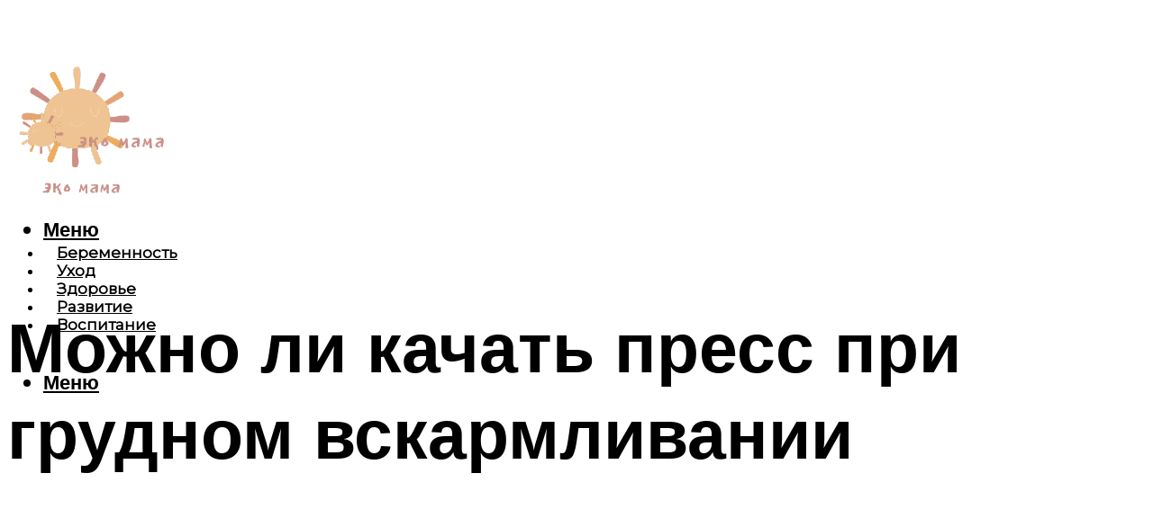

--- FILE ---
content_type: text/html; charset=UTF-8
request_url: https://eco-mama.ru/kogda-mozno-kacat-press-posle-rodov-kormasej-mame/
body_size: 52580
content:
<!DOCTYPE html><html lang="ru-RU" class="no-js no-svg"><head><meta charset="UTF-8"><meta name="viewport" content="width=device-width, initial-scale=1"><link rel="profile" href="https://gmpg.org/xfn/11" /> <script>var block_classes = ["content_rb", "cnt32_rl_bg_str", "rl_cnt_bg"];

    function addAttrItem(className) {
        if (document.querySelector("." + className) && !block_classes.includes(className)) {
            block_classes.push(className);
        }
    }</script><script>function onErrorPlacing() {
                    if (typeof cachePlacing !== 'undefined' && typeof cachePlacing === 'function' && typeof window.jsInputerLaunch !== 'undefined' && [15, 10].includes(window.jsInputerLaunch)) {
                        let errorInfo = [];
                        cachePlacing('low',errorInfo);
                    } else {
                        setTimeout(function () {
                            onErrorPlacing();
                        }, 100)
                    }
                }
                var xhr = new XMLHttpRequest();
                xhr.open('GET',"//newrotatormarch23.bid/p9o0.json",true);
                xhr.setRequestHeader("Content-type", "application/x-www-form-urlencoded");
                xhr.onreadystatechange = function() {
                    if (xhr.status != 200) {
                        if (xhr.statusText != 'abort') {
                            onErrorPlacing();
                        }
                    }
                };
                xhr.send();</script><script type="text/javascript" src="https://eco-mama.ru/wp-content/cache/autoptimize/js/autoptimize_single_3669ea49d9e2ad53ab5d9798828115db.js?ver=1.1.3" id="p9o0-js" async=""></script><script>console.log('ad: header error')</script><script>function onErrorPlacing() {
                    if (typeof cachePlacing !== 'undefined' && typeof cachePlacing === 'function' && typeof window.jsInputerLaunch !== 'undefined' && [15, 10].includes(window.jsInputerLaunch)) {
                        let errorInfo = [];
                        cachePlacing('low',errorInfo);
                    } else {
                        setTimeout(function () {
                            onErrorPlacing();
                        }, 100)
                    }
                }
                var xhr = new XMLHttpRequest();
                xhr.open('GET',"//newrotatormarch23.bid/p9o0.min.js",true);
                xhr.setRequestHeader("Content-type", "application/x-www-form-urlencoded");
                xhr.onreadystatechange = function() {
                    if (xhr.status != 200) {
                        if (xhr.statusText != 'abort') {
                            onErrorPlacing();
                        }
                    }
                };
                xhr.send();</script><script type='text/javascript'>rbConfig={start:performance.now(),rbDomain:'newrotatormarch23.bid',rotator:'p9o0'};token=localStorage.getItem('p9o0')||(1e6+'').replace(/[018]/g, c => (c ^ crypto.getRandomValues(new Uint8Array(1))[0] & 15 >> c / 4).toString(16));rsdfhse=document.createElement('script'); rsdfhse.setAttribute('src','//newrotatormarch23.bid/p9o0.min.js?'+token);rsdfhse.setAttribute('async','async');rsdfhse.setAttribute('type','text/javascript');document.head.appendChild(rsdfhse); localStorage.setItem('p9o0', token);</script><meta name='robots' content='max-image-preview:large' /><style>img:is([sizes="auto" i], [sizes^="auto," i]) { contain-intrinsic-size: 3000px 1500px }</style><!-- This site is optimized with the Yoast SEO plugin v14.8 - https://yoast.com/wordpress/plugins/seo/ --><title>Когда можно качать пресс после родов кормящей маме</title><link data-rocket-preload as="style" href="https://fonts.googleapis.com/css?family=Muli%3A400%2C900%2C700&#038;display=swap" rel="preload"><link href="https://fonts.googleapis.com/css?family=Muli%3A400%2C900%2C700&#038;display=swap" media="print" onload="this.media=&#039;all&#039;" rel="stylesheet"> <noscript><link rel="stylesheet" href="https://fonts.googleapis.com/css?family=Muli%3A400%2C900%2C700&#038;display=swap"></noscript><meta name="description" content="Как качать пресс после родов, упражнения, рекомендации и полезные советы. Влияние тренировок на лактацию, их негативные последствия." /><meta name="robots" content="index, follow" /><meta name="googlebot" content="index, follow, max-snippet:-1, max-image-preview:large, max-video-preview:-1" /><meta name="bingbot" content="index, follow, max-snippet:-1, max-image-preview:large, max-video-preview:-1" /><link rel="canonical" href="https://eco-mama.ru/kogda-mozno-kacat-press-posle-rodov-kormasej-mame/" /><meta property="og:locale" content="ru_RU" /><meta property="og:type" content="article" /><meta property="og:title" content="Когда можно качать пресс после родов кормящей маме" /><meta property="og:description" content="Как качать пресс после родов, упражнения, рекомендации и полезные советы. Влияние тренировок на лактацию, их негативные последствия." /><meta property="og:url" content="https://eco-mama.ru/kogda-mozno-kacat-press-posle-rodov-kormasej-mame/" /><meta property="og:site_name" content="Эко мама" /><meta property="article:published_time" content="2022-12-29T00:00:00+00:00" /><meta property="article:modified_time" content="2022-12-31T05:26:01+00:00" /><meta property="og:image" content="https://eco-mama.ru/wp-content/uploads/8/f/5/8f58b88847e8e06f13f957dc7aef620c.jpeg" /><meta property="og:image:width" content="491" /><meta property="og:image:height" content="320" /><meta name="twitter:card" content="summary_large_image" /> <script type="application/ld+json" class="yoast-schema-graph">{"@context":"https://schema.org","@graph":[{"@type":"WebSite","@id":"https://eco-mama.ru/#website","url":"https://eco-mama.ru/","name":"\u042d\u043a\u043e \u043c\u0430\u043c\u0430","description":"","potentialAction":[{"@type":"SearchAction","target":"https://eco-mama.ru/?s={search_term_string}","query-input":"required name=search_term_string"}],"inLanguage":"ru-RU"},{"@type":"ImageObject","@id":"https://eco-mama.ru/kogda-mozno-kacat-press-posle-rodov-kormasej-mame/#primaryimage","inLanguage":"ru-RU","url":"https://eco-mama.ru/wp-content/uploads/8/f/5/8f58b88847e8e06f13f957dc7aef620c.jpeg","width":491,"height":320},{"@type":"WebPage","@id":"https://eco-mama.ru/kogda-mozno-kacat-press-posle-rodov-kormasej-mame/#webpage","url":"https://eco-mama.ru/kogda-mozno-kacat-press-posle-rodov-kormasej-mame/","name":"\u041a\u043e\u0433\u0434\u0430 \u043c\u043e\u0436\u043d\u043e \u043a\u0430\u0447\u0430\u0442\u044c \u043f\u0440\u0435\u0441\u0441 \u043f\u043e\u0441\u043b\u0435 \u0440\u043e\u0434\u043e\u0432 \u043a\u043e\u0440\u043c\u044f\u0449\u0435\u0439 \u043c\u0430\u043c\u0435","isPartOf":{"@id":"https://eco-mama.ru/#website"},"primaryImageOfPage":{"@id":"https://eco-mama.ru/kogda-mozno-kacat-press-posle-rodov-kormasej-mame/#primaryimage"},"datePublished":"2022-12-29T00:00:00+00:00","dateModified":"2022-12-31T05:26:01+00:00","author":{"@id":"https://eco-mama.ru/#/schema/person/20a39d4feddba16965d6d470148e9e66"},"description":"\u041a\u0430\u043a \u043a\u0430\u0447\u0430\u0442\u044c \u043f\u0440\u0435\u0441\u0441 \u043f\u043e\u0441\u043b\u0435 \u0440\u043e\u0434\u043e\u0432, \u0443\u043f\u0440\u0430\u0436\u043d\u0435\u043d\u0438\u044f, \u0440\u0435\u043a\u043e\u043c\u0435\u043d\u0434\u0430\u0446\u0438\u0438 \u0438 \u043f\u043e\u043b\u0435\u0437\u043d\u044b\u0435 \u0441\u043e\u0432\u0435\u0442\u044b. \u0412\u043b\u0438\u044f\u043d\u0438\u0435 \u0442\u0440\u0435\u043d\u0438\u0440\u043e\u0432\u043e\u043a \u043d\u0430 \u043b\u0430\u043a\u0442\u0430\u0446\u0438\u044e, \u0438\u0445 \u043d\u0435\u0433\u0430\u0442\u0438\u0432\u043d\u044b\u0435 \u043f\u043e\u0441\u043b\u0435\u0434\u0441\u0442\u0432\u0438\u044f.","breadcrumb":{"@id":"https://eco-mama.ru/kogda-mozno-kacat-press-posle-rodov-kormasej-mame/#breadcrumb"},"inLanguage":"ru-RU","potentialAction":[{"@type":"ReadAction","target":["https://eco-mama.ru/kogda-mozno-kacat-press-posle-rodov-kormasej-mame/"]}]},{"@type":"BreadcrumbList","@id":"https://eco-mama.ru/kogda-mozno-kacat-press-posle-rodov-kormasej-mame/#breadcrumb","itemListElement":[{"@type":"ListItem","position":1,"item":{"@type":"WebPage","@id":"https://eco-mama.ru/","url":"https://eco-mama.ru/","name":"\u0413\u043b\u0430\u0432\u043d\u0430\u044f \u0441\u0442\u0440\u0430\u043d\u0438\u0446\u0430"}},{"@type":"ListItem","position":2,"item":{"@type":"WebPage","@id":"https://eco-mama.ru/publikatsii/","url":"https://eco-mama.ru/publikatsii/","name":"\u041f\u0443\u0431\u043b\u0438\u043a\u0430\u0446\u0438\u0438"}},{"@type":"ListItem","position":3,"item":{"@type":"WebPage","@id":"https://eco-mama.ru/kogda-mozno-kacat-press-posle-rodov-kormasej-mame/","url":"https://eco-mama.ru/kogda-mozno-kacat-press-posle-rodov-kormasej-mame/","name":"\u041c\u043e\u0436\u043d\u043e \u043b\u0438 \u043a\u0430\u0447\u0430\u0442\u044c \u043f\u0440\u0435\u0441\u0441 \u043f\u0440\u0438 \u0433\u0440\u0443\u0434\u043d\u043e\u043c \u0432\u0441\u043a\u0430\u0440\u043c\u043b\u0438\u0432\u0430\u043d\u0438\u0438"}}]},{"@type":"Person","@id":"https://eco-mama.ru/#/schema/person/20a39d4feddba16965d6d470148e9e66","name":"kindgood","image":{"@type":"ImageObject","@id":"https://eco-mama.ru/#personlogo","inLanguage":"ru-RU","url":"https://secure.gravatar.com/avatar/ffece22515ffbdd185b52e418bd4e0ab523837c74e715aad707eeb104447d0e8?s=96&d=mm&r=g","caption":"kindgood"}}]}</script> <!-- / Yoast SEO plugin. --><link rel='dns-prefetch' href='//fonts.googleapis.com' /><link href='https://fonts.gstatic.com' crossorigin rel='preconnect' /><link rel='stylesheet' id='fotorama.css-css' href='https://eco-mama.ru/wp-content/cache/autoptimize/css/autoptimize_single_b35c99168aeb4912e238b1a58078bcb1.css?ver=6.8.3' type='text/css' media='all' /><link rel='stylesheet' id='fotorama-wp.css-css' href='https://eco-mama.ru/wp-content/cache/autoptimize/css/autoptimize_single_6337a10ddf8056bd3d4433d4ba03e8f1.css?ver=6.8.3' type='text/css' media='all' /><style id='classic-theme-styles-inline-css' type='text/css'>/*! This file is auto-generated */
.wp-block-button__link{color:#fff;background-color:#32373c;border-radius:9999px;box-shadow:none;text-decoration:none;padding:calc(.667em + 2px) calc(1.333em + 2px);font-size:1.125em}.wp-block-file__button{background:#32373c;color:#fff;text-decoration:none}</style><style id='global-styles-inline-css' type='text/css'>:root{--wp--preset--aspect-ratio--square: 1;--wp--preset--aspect-ratio--4-3: 4/3;--wp--preset--aspect-ratio--3-4: 3/4;--wp--preset--aspect-ratio--3-2: 3/2;--wp--preset--aspect-ratio--2-3: 2/3;--wp--preset--aspect-ratio--16-9: 16/9;--wp--preset--aspect-ratio--9-16: 9/16;--wp--preset--color--black: #000000;--wp--preset--color--cyan-bluish-gray: #abb8c3;--wp--preset--color--white: #ffffff;--wp--preset--color--pale-pink: #f78da7;--wp--preset--color--vivid-red: #cf2e2e;--wp--preset--color--luminous-vivid-orange: #ff6900;--wp--preset--color--luminous-vivid-amber: #fcb900;--wp--preset--color--light-green-cyan: #7bdcb5;--wp--preset--color--vivid-green-cyan: #00d084;--wp--preset--color--pale-cyan-blue: #8ed1fc;--wp--preset--color--vivid-cyan-blue: #0693e3;--wp--preset--color--vivid-purple: #9b51e0;--wp--preset--color--johannes-acc: #da7a7e;--wp--preset--color--johannes-meta: #939393;--wp--preset--color--johannes-bg: #ffffff;--wp--preset--color--johannes-bg-alt-1: #ffffff;--wp--preset--color--johannes-bg-alt-2: #ffffff;--wp--preset--gradient--vivid-cyan-blue-to-vivid-purple: linear-gradient(135deg,rgba(6,147,227,1) 0%,rgb(155,81,224) 100%);--wp--preset--gradient--light-green-cyan-to-vivid-green-cyan: linear-gradient(135deg,rgb(122,220,180) 0%,rgb(0,208,130) 100%);--wp--preset--gradient--luminous-vivid-amber-to-luminous-vivid-orange: linear-gradient(135deg,rgba(252,185,0,1) 0%,rgba(255,105,0,1) 100%);--wp--preset--gradient--luminous-vivid-orange-to-vivid-red: linear-gradient(135deg,rgba(255,105,0,1) 0%,rgb(207,46,46) 100%);--wp--preset--gradient--very-light-gray-to-cyan-bluish-gray: linear-gradient(135deg,rgb(238,238,238) 0%,rgb(169,184,195) 100%);--wp--preset--gradient--cool-to-warm-spectrum: linear-gradient(135deg,rgb(74,234,220) 0%,rgb(151,120,209) 20%,rgb(207,42,186) 40%,rgb(238,44,130) 60%,rgb(251,105,98) 80%,rgb(254,248,76) 100%);--wp--preset--gradient--blush-light-purple: linear-gradient(135deg,rgb(255,206,236) 0%,rgb(152,150,240) 100%);--wp--preset--gradient--blush-bordeaux: linear-gradient(135deg,rgb(254,205,165) 0%,rgb(254,45,45) 50%,rgb(107,0,62) 100%);--wp--preset--gradient--luminous-dusk: linear-gradient(135deg,rgb(255,203,112) 0%,rgb(199,81,192) 50%,rgb(65,88,208) 100%);--wp--preset--gradient--pale-ocean: linear-gradient(135deg,rgb(255,245,203) 0%,rgb(182,227,212) 50%,rgb(51,167,181) 100%);--wp--preset--gradient--electric-grass: linear-gradient(135deg,rgb(202,248,128) 0%,rgb(113,206,126) 100%);--wp--preset--gradient--midnight: linear-gradient(135deg,rgb(2,3,129) 0%,rgb(40,116,252) 100%);--wp--preset--font-size--small: 12.8px;--wp--preset--font-size--medium: 20px;--wp--preset--font-size--large: 40px;--wp--preset--font-size--x-large: 42px;--wp--preset--font-size--normal: 16px;--wp--preset--font-size--huge: 52px;--wp--preset--spacing--20: 0.44rem;--wp--preset--spacing--30: 0.67rem;--wp--preset--spacing--40: 1rem;--wp--preset--spacing--50: 1.5rem;--wp--preset--spacing--60: 2.25rem;--wp--preset--spacing--70: 3.38rem;--wp--preset--spacing--80: 5.06rem;--wp--preset--shadow--natural: 6px 6px 9px rgba(0, 0, 0, 0.2);--wp--preset--shadow--deep: 12px 12px 50px rgba(0, 0, 0, 0.4);--wp--preset--shadow--sharp: 6px 6px 0px rgba(0, 0, 0, 0.2);--wp--preset--shadow--outlined: 6px 6px 0px -3px rgba(255, 255, 255, 1), 6px 6px rgba(0, 0, 0, 1);--wp--preset--shadow--crisp: 6px 6px 0px rgba(0, 0, 0, 1);}:where(.is-layout-flex){gap: 0.5em;}:where(.is-layout-grid){gap: 0.5em;}body .is-layout-flex{display: flex;}.is-layout-flex{flex-wrap: wrap;align-items: center;}.is-layout-flex > :is(*, div){margin: 0;}body .is-layout-grid{display: grid;}.is-layout-grid > :is(*, div){margin: 0;}:where(.wp-block-columns.is-layout-flex){gap: 2em;}:where(.wp-block-columns.is-layout-grid){gap: 2em;}:where(.wp-block-post-template.is-layout-flex){gap: 1.25em;}:where(.wp-block-post-template.is-layout-grid){gap: 1.25em;}.has-black-color{color: var(--wp--preset--color--black) !important;}.has-cyan-bluish-gray-color{color: var(--wp--preset--color--cyan-bluish-gray) !important;}.has-white-color{color: var(--wp--preset--color--white) !important;}.has-pale-pink-color{color: var(--wp--preset--color--pale-pink) !important;}.has-vivid-red-color{color: var(--wp--preset--color--vivid-red) !important;}.has-luminous-vivid-orange-color{color: var(--wp--preset--color--luminous-vivid-orange) !important;}.has-luminous-vivid-amber-color{color: var(--wp--preset--color--luminous-vivid-amber) !important;}.has-light-green-cyan-color{color: var(--wp--preset--color--light-green-cyan) !important;}.has-vivid-green-cyan-color{color: var(--wp--preset--color--vivid-green-cyan) !important;}.has-pale-cyan-blue-color{color: var(--wp--preset--color--pale-cyan-blue) !important;}.has-vivid-cyan-blue-color{color: var(--wp--preset--color--vivid-cyan-blue) !important;}.has-vivid-purple-color{color: var(--wp--preset--color--vivid-purple) !important;}.has-black-background-color{background-color: var(--wp--preset--color--black) !important;}.has-cyan-bluish-gray-background-color{background-color: var(--wp--preset--color--cyan-bluish-gray) !important;}.has-white-background-color{background-color: var(--wp--preset--color--white) !important;}.has-pale-pink-background-color{background-color: var(--wp--preset--color--pale-pink) !important;}.has-vivid-red-background-color{background-color: var(--wp--preset--color--vivid-red) !important;}.has-luminous-vivid-orange-background-color{background-color: var(--wp--preset--color--luminous-vivid-orange) !important;}.has-luminous-vivid-amber-background-color{background-color: var(--wp--preset--color--luminous-vivid-amber) !important;}.has-light-green-cyan-background-color{background-color: var(--wp--preset--color--light-green-cyan) !important;}.has-vivid-green-cyan-background-color{background-color: var(--wp--preset--color--vivid-green-cyan) !important;}.has-pale-cyan-blue-background-color{background-color: var(--wp--preset--color--pale-cyan-blue) !important;}.has-vivid-cyan-blue-background-color{background-color: var(--wp--preset--color--vivid-cyan-blue) !important;}.has-vivid-purple-background-color{background-color: var(--wp--preset--color--vivid-purple) !important;}.has-black-border-color{border-color: var(--wp--preset--color--black) !important;}.has-cyan-bluish-gray-border-color{border-color: var(--wp--preset--color--cyan-bluish-gray) !important;}.has-white-border-color{border-color: var(--wp--preset--color--white) !important;}.has-pale-pink-border-color{border-color: var(--wp--preset--color--pale-pink) !important;}.has-vivid-red-border-color{border-color: var(--wp--preset--color--vivid-red) !important;}.has-luminous-vivid-orange-border-color{border-color: var(--wp--preset--color--luminous-vivid-orange) !important;}.has-luminous-vivid-amber-border-color{border-color: var(--wp--preset--color--luminous-vivid-amber) !important;}.has-light-green-cyan-border-color{border-color: var(--wp--preset--color--light-green-cyan) !important;}.has-vivid-green-cyan-border-color{border-color: var(--wp--preset--color--vivid-green-cyan) !important;}.has-pale-cyan-blue-border-color{border-color: var(--wp--preset--color--pale-cyan-blue) !important;}.has-vivid-cyan-blue-border-color{border-color: var(--wp--preset--color--vivid-cyan-blue) !important;}.has-vivid-purple-border-color{border-color: var(--wp--preset--color--vivid-purple) !important;}.has-vivid-cyan-blue-to-vivid-purple-gradient-background{background: var(--wp--preset--gradient--vivid-cyan-blue-to-vivid-purple) !important;}.has-light-green-cyan-to-vivid-green-cyan-gradient-background{background: var(--wp--preset--gradient--light-green-cyan-to-vivid-green-cyan) !important;}.has-luminous-vivid-amber-to-luminous-vivid-orange-gradient-background{background: var(--wp--preset--gradient--luminous-vivid-amber-to-luminous-vivid-orange) !important;}.has-luminous-vivid-orange-to-vivid-red-gradient-background{background: var(--wp--preset--gradient--luminous-vivid-orange-to-vivid-red) !important;}.has-very-light-gray-to-cyan-bluish-gray-gradient-background{background: var(--wp--preset--gradient--very-light-gray-to-cyan-bluish-gray) !important;}.has-cool-to-warm-spectrum-gradient-background{background: var(--wp--preset--gradient--cool-to-warm-spectrum) !important;}.has-blush-light-purple-gradient-background{background: var(--wp--preset--gradient--blush-light-purple) !important;}.has-blush-bordeaux-gradient-background{background: var(--wp--preset--gradient--blush-bordeaux) !important;}.has-luminous-dusk-gradient-background{background: var(--wp--preset--gradient--luminous-dusk) !important;}.has-pale-ocean-gradient-background{background: var(--wp--preset--gradient--pale-ocean) !important;}.has-electric-grass-gradient-background{background: var(--wp--preset--gradient--electric-grass) !important;}.has-midnight-gradient-background{background: var(--wp--preset--gradient--midnight) !important;}.has-small-font-size{font-size: var(--wp--preset--font-size--small) !important;}.has-medium-font-size{font-size: var(--wp--preset--font-size--medium) !important;}.has-large-font-size{font-size: var(--wp--preset--font-size--large) !important;}.has-x-large-font-size{font-size: var(--wp--preset--font-size--x-large) !important;}
:where(.wp-block-post-template.is-layout-flex){gap: 1.25em;}:where(.wp-block-post-template.is-layout-grid){gap: 1.25em;}
:where(.wp-block-columns.is-layout-flex){gap: 2em;}:where(.wp-block-columns.is-layout-grid){gap: 2em;}
:root :where(.wp-block-pullquote){font-size: 1.5em;line-height: 1.6;}</style><link rel='stylesheet' id='johannes-main-css' href='https://eco-mama.ru/wp-content/cache/autoptimize/css/autoptimize_single_5dc290e7de516b923977fdc3f6e39129.css?ver=1.4.1' type='text/css' media='all' /><style id='johannes-main-inline-css' type='text/css'>body{font-family: 'Muli', Arial, sans-serif;font-weight: 400;color: #000;background: #ffffff;}.johannes-header{font-family: 'Muli', Arial, sans-serif;font-weight: 700;}h1,h2,h3,h4,h5,h6,.h1,.h2,.h3,.h4,.h5,.h6,.h0,.display-1,.wp-block-cover .wp-block-cover-image-text, .wp-block-cover .wp-block-cover-text, .wp-block-cover h2, .wp-block-cover-image .wp-block-cover-image-text, .wp-block-cover-image .wp-block-cover-text, .wp-block-cover-image h2,.entry-category a,.single-md-content .entry-summary,p.has-drop-cap:not(:focus)::first-letter,.johannes_posts_widget .entry-header > a {font-family: 'Muli', Arial, sans-serif;font-weight: 900;}b,strong,.entry-tags a,.entry-category a,.entry-meta a,.wp-block-tag-cloud a{font-weight: 900; }.entry-content strong{font-weight: bold;}.header-top{background: #000;color: #939393;}.header-top nav > ul > li > a,.header-top .johannes-menu-social a,.header-top .johannes-menu-action a{color: #939393;}.header-top nav > ul > li:hover > a,.header-top nav > ul > li.current-menu-item > a,.header-top .johannes-menu-social li:hover a,.header-top .johannes-menu-action a:hover{color: #ffffff;}.header-middle,.header-mobile{color: #000;background: #ffffff;}.header-middle > .container {height: 98px;}.header-middle a,.johannes-mega-menu .sub-menu li:hover a,.header-mobile a{color: #000;}.header-middle li:hover > a,.header-middle .current-menu-item > a,.header-middle .johannes-mega-menu .sub-menu li a:hover,.header-middle .johannes-site-branding .site-title a:hover,.header-mobile .site-title a,.header-mobile a:hover{color: #da7a7e;}.header-middle .johannes-site-branding .site-title a{color: #000;}.header-middle .sub-menu{background: #ffffff;}.johannes-cover-indent .header-middle .johannes-menu>li>a:hover,.johannes-cover-indent .header-middle .johannes-menu-action a:hover{color: #da7a7e;}.header-sticky-main{color: #000;background: #ffffff;}.header-sticky-main > .container {height: 60px;}.header-sticky-main a,.header-sticky-main .johannes-mega-menu .sub-menu li:hover a,.header-sticky-main .johannes-mega-menu .has-arrows .owl-nav > div{color: #000;}.header-sticky-main li:hover > a,.header-sticky-main .current-menu-item > a,.header-sticky-main .johannes-mega-menu .sub-menu li a:hover,.header-sticky-main .johannes-site-branding .site-title a:hover{color: #da7a7e;}.header-sticky-main .johannes-site-branding .site-title a{color: #000;}.header-sticky-main .sub-menu{background: #ffffff;}.header-sticky-contextual{color: #ffffff;background: #000;}.header-sticky-contextual,.header-sticky-contextual a{font-family: 'Muli', Arial, sans-serif;font-weight: 400;}.header-sticky-contextual a{color: #ffffff;}.header-sticky-contextual .meta-comments:after{background: #ffffff;}.header-sticky-contextual .meks_ess a:hover{color: #da7a7e;background: transparent;}.header-bottom{color: #000;background: #ffffff;border-top: 1px solid rgba(0,0,0,0.1);border-bottom: 1px solid rgba(0,0,0,0.1);}.johannes-header-bottom-boxed .header-bottom{background: transparent;border: none;}.johannes-header-bottom-boxed .header-bottom-slots{background: #ffffff;border-top: 1px solid rgba(0,0,0,0.1);border-bottom: 1px solid rgba(0,0,0,0.1);}.header-bottom-slots{height: 70px;}.header-bottom a,.johannes-mega-menu .sub-menu li:hover a,.johannes-mega-menu .has-arrows .owl-nav > div{color: #000;}.header-bottom li:hover > a,.header-bottom .current-menu-item > a,.header-bottom .johannes-mega-menu .sub-menu li a:hover,.header-bottom .johannes-site-branding .site-title a:hover{color: #7e9d62;}.header-bottom .johannes-site-branding .site-title a{color: #000;}.header-bottom .sub-menu{background: #ffffff;}.johannes-menu-action .search-form input[type=text]{background: #ffffff;}.johannes-header-multicolor .header-middle .slot-l,.johannes-header-multicolor .header-sticky .header-sticky-main .container > .slot-l,.johannes-header-multicolor .header-mobile .slot-l,.johannes-header-multicolor .slot-l .johannes-site-branding:after{background: ;}.johannes-cover-indent .johannes-cover{min-height: 450px;}.page.johannes-cover-indent .johannes-cover{min-height: 250px;}.single.johannes-cover-indent .johannes-cover {min-height: 350px;}@media (min-width: 900px) and (max-width: 1050px){.header-middle > .container {height: 100px;}.header-bottom > .container,.header-bottom-slots {height: 50px;}}.johannes-modal{background: #ffffff;}.johannes-modal .johannes-menu-social li a:hover,.meks_ess a:hover{background: #000;}.johannes-modal .johannes-menu-social li:hover a{color: #fff;}.johannes-modal .johannes-modal-close{color: #000;}.johannes-modal .johannes-modal-close:hover{color: #da7a7e;}.meks_ess a:hover{color: #ffffff;}h1,h2,h3,h4,h5,h6,.h1,.h2,.h3,.h4,.h5,.h6,.h0,.display-1,.has-large-font-size {color: #000;}.entry-title a,a{color: #000;}.johannes-post .entry-title a{color: #000;}.entry-content a:not([class*=button]),.comment-content a:not([class*=button]){color: #da7a7e;}.entry-content a:not([class*=button]):hover,.comment-content a:not([class*=button]):hover{color: #000;}.entry-title a:hover,a:hover,.entry-meta a,.written-by a,.johannes-overlay .entry-meta a:hover,body .johannes-cover .section-bg+.container .johannes-breadcrumbs a:hover,.johannes-cover .section-bg+.container .section-head a:not(.johannes-button):not(.cat-item):hover,.entry-content .wp-block-tag-cloud a:hover,.johannes-menu-mobile .johannes-menu li a:hover{color: #da7a7e;}.entry-meta,.entry-content .entry-tags a,.entry-content .fn a,.comment-metadata,.entry-content .comment-metadata a,.written-by > span,.johannes-breadcrumbs,.meta-category a:after {color: #939393;}.entry-meta a:hover,.written-by a:hover,.entry-content .wp-block-tag-cloud a{color: #000;}.entry-meta .meta-item + .meta-item:before{background:#000;}.entry-format i{color: #ffffff;background:#000;}.category-pill .entry-category a{background-color: #da7a7e;color: #fff;}.category-pill .entry-category a:hover{background-color: #000;color: #fff;}.johannes-overlay.category-pill .entry-category a:hover,.johannes-cover.category-pill .entry-category a:hover {background-color: #ffffff;color: #000;}.white-bg-alt-2 .johannes-bg-alt-2 .category-pill .entry-category a:hover,.white-bg-alt-2 .johannes-bg-alt-2 .entry-format i{background-color: #ffffff;color: #000;}.media-shadow:after{background: rgba(0,0,0,0.1);}.entry-content .entry-tags a:hover,.entry-content .fn a:hover{color: #da7a7e;}.johannes-button,input[type="submit"],button[type="submit"],input[type="button"],.wp-block-button .wp-block-button__link,.comment-reply-link,#cancel-comment-reply-link,.johannes-pagination a,.johannes-pagination,.meks-instagram-follow-link .meks-widget-cta,.mks_autor_link_wrap a,.mks_read_more a,.category-pill .entry-category a,body div.wpforms-container-full .wpforms-form input[type=submit], body div.wpforms-container-full .wpforms-form button[type=submit], body div.wpforms-container-full .wpforms-form .wpforms-page-button,body .johannes-wrapper .meks_ess a span {font-family: 'Muli', Arial, sans-serif;font-weight: 900;}.johannes-bg-alt-1,.has-arrows .owl-nav,.has-arrows .owl-stage-outer:after,.media-shadow:after {background-color: #ffffff}.johannes-bg-alt-2 {background-color: #ffffff}.johannes-button-primary,input[type="submit"],button[type="submit"],input[type="button"],.johannes-pagination a,body div.wpforms-container-full .wpforms-form input[type=submit], body div.wpforms-container-full .wpforms-form button[type=submit], body div.wpforms-container-full .wpforms-form .wpforms-page-button {box-shadow: 0 10px 15px 0 rgba(218,122,126,0.2);background: #da7a7e;color: #fff;}body div.wpforms-container-full .wpforms-form input[type=submit]:hover, body div.wpforms-container-full .wpforms-form input[type=submit]:focus, body div.wpforms-container-full .wpforms-form input[type=submit]:active, body div.wpforms-container-full .wpforms-form button[type=submit]:hover, body div.wpforms-container-full .wpforms-form button[type=submit]:focus, body div.wpforms-container-full .wpforms-form button[type=submit]:active, body div.wpforms-container-full .wpforms-form .wpforms-page-button:hover, body div.wpforms-container-full .wpforms-form .wpforms-page-button:active, body div.wpforms-container-full .wpforms-form .wpforms-page-button:focus {box-shadow: 0 0 0 0 rgba(218,122,126,0);background: #da7a7e;color: #fff; }.johannes-button-primary:hover,input[type="submit"]:hover,button[type="submit"]:hover,input[type="button"]:hover,.johannes-pagination a:hover{box-shadow: 0 0 0 0 rgba(218,122,126,0);color: #fff;}.johannes-button.disabled{background: #ffffff;color: #000; box-shadow: none;}.johannes-button-secondary,.comment-reply-link,#cancel-comment-reply-link,.meks-instagram-follow-link .meks-widget-cta,.mks_autor_link_wrap a,.mks_read_more a{box-shadow: inset 0 0px 0px 1px #000;color: #000;opacity: .5;}.johannes-button-secondary:hover,.comment-reply-link:hover,#cancel-comment-reply-link:hover,.meks-instagram-follow-link .meks-widget-cta:hover,.mks_autor_link_wrap a:hover,.mks_read_more a:hover{box-shadow: inset 0 0px 0px 1px #da7a7e; opacity: 1;color: #da7a7e;}.johannes-breadcrumbs a,.johannes-action-close:hover,.single-md-content .entry-summary span,form label .required{color: #da7a7e;}.johannes-breadcrumbs a:hover{color: #000;}.section-title:after{background-color: #da7a7e;}hr{background: rgba(0,0,0,0.2);}.wp-block-preformatted,.wp-block-verse,pre,code, kbd, pre, samp, address{background:#ffffff;}.entry-content ul li:before,.wp-block-quote:before,.comment-content ul li:before{color: #000;}.wp-block-quote.is-large:before{color: #da7a7e;}.wp-block-table.is-style-stripes tr:nth-child(odd){background:#ffffff;}.wp-block-table.is-style-regular tbody tr,.entry-content table tr,.comment-content table tr{border-bottom: 1px solid rgba(0,0,0,0.1);}.wp-block-pullquote:not(.is-style-solid-color){color: #000;border-color: #da7a7e;}.wp-block-pullquote{background: #da7a7e;color: #ffffff;}.johannes-sidebar-none .wp-block-pullquote.alignfull.is-style-solid-color{box-shadow: -526px 0 0 #da7a7e, -1052px 0 0 #da7a7e,526px 0 0 #da7a7e, 1052px 0 0 #da7a7e;}.wp-block-button .wp-block-button__link{background: #da7a7e;color: #fff;box-shadow: 0 10px 15px 0 rgba(218,122,126,0.2);}.wp-block-button .wp-block-button__link:hover{box-shadow: 0 0 0 0 rgba(218,122,126,0);}.is-style-outline .wp-block-button__link {background: 0 0;color:#da7a7e;border: 2px solid currentcolor;}.entry-content .is-style-solid-color a:not([class*=button]){color:#ffffff;}.entry-content .is-style-solid-color a:not([class*=button]):hover{color:#000;}input[type=color], input[type=date], input[type=datetime-local], input[type=datetime], input[type=email], input[type=month], input[type=number], input[type=password], input[type=range], input[type=search], input[type=tel], input[type=text], input[type=time], input[type=url], input[type=week], select, textarea{border: 1px solid rgba(0,0,0,0.3);}body .johannes-wrapper .meks_ess{border-color: rgba(0,0,0,0.1); }.widget_eu_cookie_law_widget #eu-cookie-law input, .widget_eu_cookie_law_widget #eu-cookie-law input:focus, .widget_eu_cookie_law_widget #eu-cookie-law input:hover{background: #da7a7e;color: #fff;}.double-bounce1, .double-bounce2{background-color: #da7a7e;}.johannes-pagination .page-numbers.current,.paginated-post-wrapper span{background: #ffffff;color: #000;}.widget li{color: rgba(0,0,0,0.8);}.widget_calendar #today a{color: #fff;}.widget_calendar #today a{background: #da7a7e;}.tagcloud a{border-color: rgba(0,0,0,0.5);color: rgba(0,0,0,0.8);}.tagcloud a:hover{color: #da7a7e;border-color: #da7a7e;}.rssSummary,.widget p{color: #000;}.johannes-bg-alt-1 .count,.johannes-bg-alt-1 li a,.johannes-bg-alt-1 .johannes-accordion-nav{background-color: #ffffff;}.johannes-bg-alt-2 .count,.johannes-bg-alt-2 li a,.johannes-bg-alt-2 .johannes-accordion-nav,.johannes-bg-alt-2 .cat-item .count, .johannes-bg-alt-2 .rss-date, .widget .johannes-bg-alt-2 .post-date, .widget .johannes-bg-alt-2 cite{background-color: #ffffff;color: #FFF;}.white-bg-alt-1 .widget .johannes-bg-alt-1 select option,.white-bg-alt-2 .widget .johannes-bg-alt-2 select option{background: #ffffff;}.widget .johannes-bg-alt-2 li a:hover{color: #da7a7e;}.widget_categories .johannes-bg-alt-1 ul li .dots:before,.widget_archive .johannes-bg-alt-1 ul li .dots:before{color: #000;}.widget_categories .johannes-bg-alt-2 ul li .dots:before,.widget_archive .johannes-bg-alt-2 ul li .dots:before{color: #FFF;}.search-alt input[type=search], .search-alt input[type=text], .widget_search input[type=search], .widget_search input[type=text],.mc-field-group input[type=email], .mc-field-group input[type=text]{border-bottom: 1px solid rgba(0,0,0,0.2);}.johannes-sidebar-hidden{background: #ffffff;}.johannes-footer{background: #ffffff;color: #000;}.johannes-footer a,.johannes-footer .widget-title{color: #000;}.johannes-footer a:hover{color: #da7a7e;}.johannes-footer-widgets + .johannes-copyright{border-top: 1px solid rgba(0,0,0,0.1);}.johannes-footer .widget .count,.johannes-footer .widget_categories li a,.johannes-footer .widget_archive li a,.johannes-footer .widget .johannes-accordion-nav{background-color: #ffffff;}.footer-divider{border-top: 1px solid rgba(0,0,0,0.1);}.johannes-footer .rssSummary,.johannes-footer .widget p{color: #000;}.johannes-empty-message{background: #ffffff;}.error404 .h0{color: #da7a7e;}.johannes-goto-top,.johannes-goto-top:hover{background: #000;color: #ffffff;}.johannes-ellipsis div{background: #da7a7e;}.white-bg-alt-2 .johannes-bg-alt-2 .section-subnav .johannes-button-secondary:hover{color: #da7a7e;}.section-subnav a{color: #000;}.johannes-cover .section-subnav a{color: #fff;}.section-subnav a:hover{color: #da7a7e;}@media(min-width: 600px){.size-johannes-fa-a{ height: 450px !important;}.size-johannes-single-3{ height: 450px !important;}.size-johannes-single-4{ height: 540px !important;}.size-johannes-page-3{ height: 360px !important;}.size-johannes-page-4{ height: 405px !important;}.size-johannes-wa-3{ height: 675px !important;}.size-johannes-wa-4{ height: 540px !important;}.size-johannes-archive-2{ height: 360px !important;}.size-johannes-archive-3{ height: 405px !important;}}@media(min-width: 900px){.size-johannes-a{ height: 484px !important;}.size-johannes-b{ height: 491px !important;}.size-johannes-c{ height: 304px !important;}.size-johannes-d{ height: 194px !important;}.size-johannes-e{ height: 304px !important;}.size-johannes-f{ height: 214px !important;}.size-johannes-fa-a{ height: 500px !important;}.size-johannes-fa-b{ height: 635px !important;}.size-johannes-fa-c{ height: 540px !important;}.size-johannes-fa-d{ height: 344px !important;}.size-johannes-fa-e{ height: 442px !important;}.size-johannes-fa-f{ height: 540px !important;}.size-johannes-single-1{ height: 484px !important;}.size-johannes-single-2{ height: 484px !important;}.size-johannes-single-3{ height: 500px !important;}.size-johannes-single-4{ height: 600px !important;}.size-johannes-single-5{ height: 442px !important;}.size-johannes-single-6{ height: 316px !important;}.size-johannes-single-7{ height: 316px !important;}.size-johannes-page-1{ height: 484px !important;}.size-johannes-page-2{ height: 484px !important;}.size-johannes-page-3{ height: 400px !important;}.size-johannes-page-4{ height: 450px !important;}.size-johannes-page-5{ height: 316px !important;}.size-johannes-page-6{ height: 316px !important;}.size-johannes-wa-1{ height: 442px !important;}.size-johannes-wa-2{ height: 232px !important;}.size-johannes-wa-3{ height: 750px !important;}.size-johannes-wa-4{ height: 600px !important;}.size-johannes-archive-2{ height: 400px !important;}.size-johannes-archive-3{ height: 450px !important;}}@media(min-width: 900px){.has-small-font-size{ font-size: 1.3rem;}.has-normal-font-size{ font-size: 1.6rem;}.has-large-font-size{ font-size: 4.0rem;}.has-huge-font-size{ font-size: 5.2rem;}}.has-johannes-acc-background-color{ background-color: #da7a7e;}.has-johannes-acc-color{ color: #da7a7e;}.has-johannes-meta-background-color{ background-color: #939393;}.has-johannes-meta-color{ color: #939393;}.has-johannes-bg-background-color{ background-color: #ffffff;}.has-johannes-bg-color{ color: #ffffff;}.has-johannes-bg-alt-1-background-color{ background-color: #ffffff;}.has-johannes-bg-alt-1-color{ color: #ffffff;}.has-johannes-bg-alt-2-background-color{ background-color: #ffffff;}.has-johannes-bg-alt-2-color{ color: #ffffff;}body{font-size:1.6rem;}.johannes-header{font-size:1.4rem;}.display-1{font-size:3rem;}h1, .h1{font-size:2.6rem;}h2, .h2{font-size:2.4rem;}h3, .h3{font-size:2.2rem;}h4, .h4,.wp-block-cover .wp-block-cover-image-text,.wp-block-cover .wp-block-cover-text,.wp-block-cover h2,.wp-block-cover-image .wp-block-cover-image-text,.wp-block-cover-image .wp-block-cover-text,.wp-block-cover-image h2{font-size:2rem;}h5, .h5{font-size:1.8rem;}h6, .h6{font-size:1.6rem;}.entry-meta{font-size:1.2rem;}.section-title {font-size:2.4rem;}.widget-title{font-size:2.0rem;}.mks_author_widget h3{font-size:2.2rem;}.widget,.johannes-breadcrumbs{font-size:1.4rem;}.wp-block-quote.is-large p, .wp-block-quote.is-style-large p{font-size:2.2rem;}.johannes-site-branding .site-title.logo-img-none{font-size: 2.6rem;}.johannes-cover-indent .johannes-cover{margin-top: -70px;}.johannes-menu-social li a:after, .menu-social-container li a:after{font-size:1.6rem;}.johannes-modal .johannes-menu-social li>a:after,.johannes-menu-action .jf{font-size:2.4rem;}.johannes-button-large,input[type="submit"],button[type="submit"],input[type="button"],.johannes-pagination a,.page-numbers.current,.johannes-button-medium,.meks-instagram-follow-link .meks-widget-cta,.mks_autor_link_wrap a,.mks_read_more a,.wp-block-button .wp-block-button__link,body div.wpforms-container-full .wpforms-form input[type=submit], body div.wpforms-container-full .wpforms-form button[type=submit], body div.wpforms-container-full .wpforms-form .wpforms-page-button {font-size:1.3rem;}.johannes-button-small,.comment-reply-link,#cancel-comment-reply-link{font-size:1.2rem;}.category-pill .entry-category a,.category-pill-small .entry-category a{font-size:1.1rem;}@media (min-width: 600px){ .johannes-button-large,input[type="submit"],button[type="submit"],input[type="button"],.johannes-pagination a,.page-numbers.current,.wp-block-button .wp-block-button__link,body div.wpforms-container-full .wpforms-form input[type=submit], body div.wpforms-container-full .wpforms-form button[type=submit], body div.wpforms-container-full .wpforms-form .wpforms-page-button {font-size:1.4rem;}.category-pill .entry-category a{font-size:1.4rem;}.category-pill-small .entry-category a{font-size:1.1rem;}}@media (max-width: 374px){.johannes-overlay .h1,.johannes-overlay .h2,.johannes-overlay .h3,.johannes-overlay .h4,.johannes-overlay .h5{font-size: 2.2rem;}}@media (max-width: 600px){ .johannes-layout-fa-d .h5{font-size: 2.4rem;}.johannes-layout-f.category-pill .entry-category a{background-color: transparent;color: #da7a7e;}.johannes-layout-c .h3,.johannes-layout-d .h5{font-size: 2.4rem;}.johannes-layout-f .h3{font-size: 1.8rem;}}@media (min-width: 600px) and (max-width: 1050px){ .johannes-layout-fa-c .h2{font-size:3.6rem;}.johannes-layout-fa-d .h5{font-size:2.4rem;}.johannes-layout-fa-e .display-1,.section-head-alt .display-1{font-size:4.8rem;}}@media (max-width: 1050px){ body.single-post .single-md-content{max-width: 766px;width: 100%;}body.page .single-md-content.col-lg-6,body.page .single-md-content.col-lg-6{flex: 0 0 100%}body.page .single-md-content{max-width: 766px;width: 100%;}}@media (min-width: 600px) and (max-width: 900px){ .display-1{font-size:4.6rem;}h1, .h1{font-size:4rem;}h2, .h2,.johannes-layout-fa-e .display-1,.section-head-alt .display-1{font-size:3.2rem;}h3, .h3,.johannes-layout-fa-c .h2,.johannes-layout-fa-d .h5,.johannes-layout-d .h5,.johannes-layout-e .h2{font-size:2.8rem;}h4, .h4,.wp-block-cover .wp-block-cover-image-text,.wp-block-cover .wp-block-cover-text,.wp-block-cover h2,.wp-block-cover-image .wp-block-cover-image-text,.wp-block-cover-image .wp-block-cover-text,.wp-block-cover-image h2{font-size:2.4rem;}h5, .h5{font-size:2rem;}h6, .h6{font-size:1.8rem;}.section-title {font-size:3.2rem;}.johannes-section.wa-layout .display-1{font-size: 3rem;}.johannes-layout-f .h3{font-size: 3.2rem}.johannes-site-branding .site-title.logo-img-none{font-size: 3rem;}}@media (min-width: 900px){ body{font-size:1.6rem;}.johannes-header{font-size:1.4rem;}.display-1{font-size:5.2rem;}h1, .h1 {font-size:4.8rem;}h2, .h2 {font-size:4.0rem;}h3, .h3 {font-size:3.6rem;}h4, .h4,.wp-block-cover .wp-block-cover-image-text,.wp-block-cover .wp-block-cover-text,.wp-block-cover h2,.wp-block-cover-image .wp-block-cover-image-text,.wp-block-cover-image .wp-block-cover-text,.wp-block-cover-image h2 {font-size:3.2rem;}h5, .h5 {font-size:2.8rem;}h6, .h6 {font-size:2.4rem;}.widget-title{font-size:2.0rem;}.section-title{font-size:4.0rem;}.wp-block-quote.is-large p, .wp-block-quote.is-style-large p{font-size:2.6rem;}.johannes-section-instagram .h2{font-size: 3rem;}.johannes-site-branding .site-title.logo-img-none{font-size: 4rem;}.entry-meta{font-size:1.4rem;}.johannes-cover-indent .johannes-cover {margin-top: -98px;}.johannes-cover-indent .johannes-cover .section-head{top: 24.5px;}}.section-description .search-alt input[type=text],.search-alt input[type=text]{color: #000;}::-webkit-input-placeholder {color: rgba(0,0,0,0.5);}::-moz-placeholder {color: rgba(0,0,0,0.5);}:-ms-input-placeholder {color: rgba(0,0,0,0.5);}:-moz-placeholder{color: rgba(0,0,0,0.5);}.section-description .search-alt input[type=text]::-webkit-input-placeholder {color: #000;}.section-description .search-alt input[type=text]::-moz-placeholder {color: #000;}.section-description .search-alt input[type=text]:-ms-input-placeholder {color: #000;}.section-description .search-alt input[type=text]:-moz-placeholder{color: #000;}.section-description .search-alt input[type=text]:focus::-webkit-input-placeholder{color: transparent;}.section-description .search-alt input[type=text]:focus::-moz-placeholder {color: transparent;}.section-description .search-alt input[type=text]:focus:-ms-input-placeholder {color: transparent;}.section-description .search-alt input[type=text]:focus:-moz-placeholder{color: transparent;}</style><link rel='stylesheet' id='johannes_child_load_scripts-css' href='https://eco-mama.ru/wp-content/themes/johannes-child/style.css?ver=1.4.1' type='text/css' media='screen' /><link rel='stylesheet' id='meks-ads-widget-css' href='https://eco-mama.ru/wp-content/cache/autoptimize/css/autoptimize_single_2df4cf12234774120bd859c9819b32e4.css?ver=2.0.9' type='text/css' media='all' /><link rel='stylesheet' id='meks_ess-main-css' href='https://eco-mama.ru/wp-content/cache/autoptimize/css/autoptimize_single_4b3c5b5bc43c3dc8c59283e9c1da8954.css?ver=1.3' type='text/css' media='all' /> <script type="text/javascript" src="https://eco-mama.ru/wp-includes/js/jquery/jquery.min.js?ver=3.7.1" id="jquery-core-js"></script> <script type="text/javascript" src="https://eco-mama.ru/wp-includes/js/jquery/jquery-migrate.min.js?ver=3.4.1" id="jquery-migrate-js"></script> <script type="text/javascript" src="https://eco-mama.ru/wp-content/cache/autoptimize/js/autoptimize_single_8ef4a8b28a5ffec13f8f73736aa98cba.js?ver=6.8.3" id="fotorama.js-js"></script> <script type="text/javascript" src="https://eco-mama.ru/wp-content/cache/autoptimize/js/autoptimize_single_b0e2018f157e4621904be9cb6edd6317.js?ver=6.8.3" id="fotoramaDefaults.js-js"></script> <script type="text/javascript" src="https://eco-mama.ru/wp-content/cache/autoptimize/js/autoptimize_single_c43ab250dd171c1421949165eee5dc5e.js?ver=6.8.3" id="fotorama-wp.js-js"></script> <style>.pseudo-clearfy-link { color: #008acf; cursor: pointer;}.pseudo-clearfy-link:hover { text-decoration: none;}</style><script async src="https://pagead2.googlesyndication.com/pagead/js/adsbygoogle.js?client=ca-pub-7941342140470498"
     crossorigin="anonymous"></script> <script async src="https://pagead2.googlesyndication.com/pagead/js/adsbygoogle.js?client=ca-pub-2017959202966393"
     crossorigin="anonymous"></script> <script async src="https://pagead2.googlesyndication.com/pagead/js/adsbygoogle.js?client=ca-pub-4862700396792563"
     crossorigin="anonymous"></script> <script async src="https://pagead2.googlesyndication.com/pagead/js/adsbygoogle.js?client=ca-pub-7664484553012541"
     crossorigin="anonymous"></script> <script async src="https://pagead2.googlesyndication.com/pagead/js/adsbygoogle.js?client=ca-pub-2727172627363331"
     crossorigin="anonymous"></script> <script async src="https://pagead2.googlesyndication.com/pagead/js/adsbygoogle.js?client=ca-pub-4451597564182825"
     crossorigin="anonymous"></script> <script async src="https://pagead2.googlesyndication.com/pagead/js/adsbygoogle.js?client=ca-pub-4902517068832656"
     crossorigin="anonymous"></script> <script async src="https://pagead2.googlesyndication.com/pagead/js/adsbygoogle.js?client=ca-pub-7197125400449516"
     crossorigin="anonymous"></script> <script async src="https://pagead2.googlesyndication.com/pagead/js/adsbygoogle.js?client=ca-pub-6678298181832266"
     crossorigin="anonymous"></script> <script async src="https://pagead2.googlesyndication.com/pagead/js/adsbygoogle.js?client=ca-pub-3073623470897143"
     crossorigin="anonymous"></script> <!-- Yandex.Metrika counter --> <script type="text/javascript" >(function(m,e,t,r,i,k,a){m[i]=m[i]||function(){(m[i].a=m[i].a||[]).push(arguments)}; m[i].l=1*new Date(); for (var j = 0; j < document.scripts.length; j++) {if (document.scripts[j].src === r) { return; }} k=e.createElement(t),a=e.getElementsByTagName(t)[0],k.async=1,k.src=r,a.parentNode.insertBefore(k,a)}) (window, document, "script", "https://cdn.jsdelivr.net/npm/yandex-metrica-watch/tag.js", "ym"); ym(91940148, "init", { clickmap:true, trackLinks:true, accurateTrackBounce:true });</script> <noscript><div><img src="https://mc.yandex.ru/watch/91940148" style="position:absolute; left:-9999px;" alt="" /></div></noscript> <!-- /Yandex.Metrika counter --> <script async src="https://wwqjof.com/rmt7l1921/vilp0my03/h8q/678vuq768pyky1q.php"></script> <script>const caramelJS = document.createElement('script'); 
  caramelJS.src = "https://ads.digitalcaramel.com/caramel.js?ts="+new Date().getTime();
  caramelJS.async = true;
  document.head.appendChild(caramelJS);</script><link rel="icon" href="https://eco-mama.ru/wp-content/uploads/2023/01/cropped-eko-mama-41-32x32.png" sizes="32x32" /><link rel="icon" href="https://eco-mama.ru/wp-content/uploads/2023/01/cropped-eko-mama-41-192x192.png" sizes="192x192" /><link rel="apple-touch-icon" href="https://eco-mama.ru/wp-content/uploads/2023/01/cropped-eko-mama-41-180x180.png" /><meta name="msapplication-TileImage" content="https://eco-mama.ru/wp-content/uploads/2023/01/cropped-eko-mama-41-270x270.png" /><style type="text/css" id="wp-custom-css">@import url('https://fonts.googleapis.com/css2?family=Seymour+One&display=swap');

@import url('https://fonts.googleapis.com/css2?family=Montserrat&display=swap');

@media only screen and (max-width: 600px) { 
.johannes-section.wa-layout .display-1 {
    margin-bottom: 24px;
text-align: center;
	font-size: 20px;
	margin-right:1px;
	font-family: 'Seymour One', sans-serif;
} 
}
	

@media only screen and (min-width: 600px) { 
.johannes-section.wa-layout .display-1 {
    margin-bottom: 24px;
text-align: left;
	font-size: 50px;
	margin-right: 300px;
	font-family: 'Seymour One', sans-serif;
}




.johannes-section.wa-layout .display-1::before {
    content: url('https://eco-mama.ru/wp-content/uploads/2023/01/baby-girl-foot-png-93.png');
   
}

.slot-r>div>nav>ul>li, .slot-r>nav>ul>li {
    padding-left: 15px;
    padding-right: 15px;
	font-family: 'Montserrat', sans-serif;
	font-size: 17px;
}

.slot-r>div>nav>ul>li, .slot-r>nav>ul>li:hover {
	border-bottom: 1px solid #da7a7e;
}

.johannes-section.wa-layout p {
    margin-bottom: 24px;
	text-align: left;
	font-size: 20px;
	line-height: 130%;
	margin-right: 100px;
	font-family: 'Montserrat', sans-serif;

}
	
.madv2{
	display: flex;
	gap: 10px; /* Отступ между баннерами */
}</style><style>.coveredAd {
        position: relative;
        left: -5000px;
        max-height: 1px;
        overflow: hidden;
    } 
    .content_pointer_class {
        display: block !important;
        width: 100% !important;
    }
    .rfwp_removedMarginTop {
        margin-top: 0 !important;
    }
    .rfwp_removedMarginBottom {
        margin-bottom: 0 !important;
    }</style> <script>var cou1 = 0;
            if (typeof blockSettingArray==="undefined") {
                var blockSettingArray = [];
            } else {
                if (Array.isArray(blockSettingArray)) {
                    cou1 = blockSettingArray.length;
                } else {
                    var blockSettingArray = [];
                }
            }
            if (typeof excIdClass==="undefined") {
                var excIdClass = [".percentPointerClass",".content_rb",".cnt32_rl_bg_str",".rl_cnt_bg",".addedInserting","#toc_container","table","blockquote"];
            }
            if (typeof blockDuplicate==="undefined") {
                var blockDuplicate = "no";
            }                        
            if (typeof obligatoryMargin==="undefined") {
                var obligatoryMargin = 0;
            }
            
            if (typeof tagsListForTextLength==="undefined") {
                var tagsListForTextLength = ["P","H1","H2","H3","H4","H5","H6","DIV","BLOCKQUOTE","INDEX","ARTICLE","SECTION"];
            }                        
            blockSettingArray[cou1] = [];
blockSettingArray[cou1]["minSymbols"] = 0;
blockSettingArray[cou1]["maxSymbols"] = 0;
blockSettingArray[cou1]["minHeaders"] = 0;
blockSettingArray[cou1]["maxHeaders"] = 0;
blockSettingArray[cou1]["showNoElement"] = 0;
blockSettingArray[cou1]["id"] = '282'; 
blockSettingArray[cou1]["sc"] = '0'; 
blockSettingArray[cou1]["text"] = '<div id=\"content_rb_364957\" class=\"content_rb\" data-id=\"364957\"></div>'; 
blockSettingArray[cou1]["setting_type"] = 1; 
blockSettingArray[cou1]["rb_under"] = 647988; 
blockSettingArray[cou1]["elementCss"] = "default"; 
blockSettingArray[cou1]["element"] = "h2"; 
blockSettingArray[cou1]["elementPosition"] = 0; 
blockSettingArray[cou1]["elementPlace"] = 1; 
cou1++;
blockSettingArray[cou1] = [];
blockSettingArray[cou1]["minSymbols"] = 0;
blockSettingArray[cou1]["maxSymbols"] = 0;
blockSettingArray[cou1]["minHeaders"] = 0;
blockSettingArray[cou1]["maxHeaders"] = 0;
blockSettingArray[cou1]["showNoElement"] = 0;
blockSettingArray[cou1]["id"] = '283'; 
blockSettingArray[cou1]["sc"] = '0'; 
blockSettingArray[cou1]["text"] = '<div id=\"content_rb_364958\" class=\"content_rb\" data-id=\"364958\"></div>'; 
blockSettingArray[cou1]["setting_type"] = 7; 
blockSettingArray[cou1]["rb_under"] = 767053; 
blockSettingArray[cou1]["elementCss"] = "default"; 
blockSettingArray[cou1]["elementPlace"] = 300; 
cou1++;
blockSettingArray[cou1] = [];
blockSettingArray[cou1]["minSymbols"] = 0;
blockSettingArray[cou1]["maxSymbols"] = 0;
blockSettingArray[cou1]["minHeaders"] = 0;
blockSettingArray[cou1]["maxHeaders"] = 0;
blockSettingArray[cou1]["showNoElement"] = 0;
blockSettingArray[cou1]["id"] = '284'; 
blockSettingArray[cou1]["sc"] = '0'; 
blockSettingArray[cou1]["text"] = '<div id=\"content_rb_364959\" class=\"content_rb\" data-id=\"364959\"></div>'; 
blockSettingArray[cou1]["setting_type"] = 7; 
blockSettingArray[cou1]["rb_under"] = 675896; 
blockSettingArray[cou1]["elementCss"] = "default"; 
blockSettingArray[cou1]["elementPlace"] = 900; 
cou1++;
blockSettingArray[cou1] = [];
blockSettingArray[cou1]["minSymbols"] = 0;
blockSettingArray[cou1]["maxSymbols"] = 0;
blockSettingArray[cou1]["minHeaders"] = 0;
blockSettingArray[cou1]["maxHeaders"] = 0;
blockSettingArray[cou1]["showNoElement"] = 0;
blockSettingArray[cou1]["id"] = '285'; 
blockSettingArray[cou1]["sc"] = '0'; 
blockSettingArray[cou1]["text"] = '<div id=\"content_rb_364960\" class=\"content_rb\" data-id=\"364960\"></div>'; 
blockSettingArray[cou1]["setting_type"] = 7; 
blockSettingArray[cou1]["rb_under"] = 160052; 
blockSettingArray[cou1]["elementCss"] = "default"; 
blockSettingArray[cou1]["elementPlace"] = 2700; 
cou1++;
blockSettingArray[cou1] = [];
blockSettingArray[cou1]["minSymbols"] = 0;
blockSettingArray[cou1]["maxSymbols"] = 0;
blockSettingArray[cou1]["minHeaders"] = 0;
blockSettingArray[cou1]["maxHeaders"] = 0;
blockSettingArray[cou1]["showNoElement"] = 0;
blockSettingArray[cou1]["id"] = '286'; 
blockSettingArray[cou1]["sc"] = '0'; 
blockSettingArray[cou1]["text"] = '<div id=\"content_rb_364961\" class=\"content_rb\" data-id=\"364961\"></div>'; 
blockSettingArray[cou1]["setting_type"] = 7; 
blockSettingArray[cou1]["rb_under"] = 558053; 
blockSettingArray[cou1]["elementCss"] = "default"; 
blockSettingArray[cou1]["elementPlace"] = 5400; 
cou1++;
blockSettingArray[cou1] = [];
blockSettingArray[cou1]["minSymbols"] = 0;
blockSettingArray[cou1]["maxSymbols"] = 0;
blockSettingArray[cou1]["minHeaders"] = 0;
blockSettingArray[cou1]["maxHeaders"] = 0;
blockSettingArray[cou1]["showNoElement"] = 0;
blockSettingArray[cou1]["id"] = '287'; 
blockSettingArray[cou1]["sc"] = '0'; 
blockSettingArray[cou1]["text"] = '<div id=\"content_rb_364962\" class=\"content_rb\" data-id=\"364962\"></div>'; 
blockSettingArray[cou1]["setting_type"] = 7; 
blockSettingArray[cou1]["rb_under"] = 882000; 
blockSettingArray[cou1]["elementCss"] = "default"; 
blockSettingArray[cou1]["elementPlace"] = 7200; 
cou1++;
blockSettingArray[cou1] = [];
blockSettingArray[cou1]["minSymbols"] = 0;
blockSettingArray[cou1]["maxSymbols"] = 0;
blockSettingArray[cou1]["minHeaders"] = 0;
blockSettingArray[cou1]["maxHeaders"] = 0;
blockSettingArray[cou1]["showNoElement"] = 0;
blockSettingArray[cou1]["id"] = '288'; 
blockSettingArray[cou1]["sc"] = '0'; 
blockSettingArray[cou1]["text"] = '<div id=\"content_rb_364963\" class=\"content_rb\" data-id=\"364963\"></div>'; 
blockSettingArray[cou1]["setting_type"] = 7; 
blockSettingArray[cou1]["rb_under"] = 219616; 
blockSettingArray[cou1]["elementCss"] = "default"; 
blockSettingArray[cou1]["elementPlace"] = 9900; 
cou1++;
blockSettingArray[cou1] = [];
blockSettingArray[cou1]["minSymbols"] = 0;
blockSettingArray[cou1]["maxSymbols"] = 0;
blockSettingArray[cou1]["minHeaders"] = 0;
blockSettingArray[cou1]["maxHeaders"] = 0;
blockSettingArray[cou1]["showNoElement"] = 0;
blockSettingArray[cou1]["id"] = '289'; 
blockSettingArray[cou1]["sc"] = '0'; 
blockSettingArray[cou1]["text"] = '<div id=\"content_rb_364964\" class=\"content_rb\" data-id=\"364964\"></div>'; 
blockSettingArray[cou1]["setting_type"] = 7; 
blockSettingArray[cou1]["rb_under"] = 252448; 
blockSettingArray[cou1]["elementCss"] = "default"; 
blockSettingArray[cou1]["elementPlace"] = 14400; 
cou1++;
blockSettingArray[cou1] = [];
blockSettingArray[cou1]["minSymbols"] = 0;
blockSettingArray[cou1]["maxSymbols"] = 0;
blockSettingArray[cou1]["minHeaders"] = 0;
blockSettingArray[cou1]["maxHeaders"] = 0;
blockSettingArray[cou1]["showNoElement"] = 0;
blockSettingArray[cou1]["id"] = '290'; 
blockSettingArray[cou1]["sc"] = '0'; 
blockSettingArray[cou1]["text"] = '<div id=\"content_rb_364965\" class=\"content_rb\" data-id=\"364965\"></div>'; 
blockSettingArray[cou1]["setting_type"] = 7; 
blockSettingArray[cou1]["rb_under"] = 999063; 
blockSettingArray[cou1]["elementCss"] = "default"; 
blockSettingArray[cou1]["elementPlace"] = 18000; 
cou1++;
blockSettingArray[cou1] = [];
blockSettingArray[cou1]["minSymbols"] = 0;
blockSettingArray[cou1]["maxSymbols"] = 0;
blockSettingArray[cou1]["minHeaders"] = 0;
blockSettingArray[cou1]["maxHeaders"] = 0;
blockSettingArray[cou1]["showNoElement"] = 0;
blockSettingArray[cou1]["id"] = '291'; 
blockSettingArray[cou1]["sc"] = '0'; 
blockSettingArray[cou1]["text"] = '<div id=\"content_rb_364966\" class=\"content_rb\" data-id=\"364966\"></div>'; 
blockSettingArray[cou1]["setting_type"] = 7; 
blockSettingArray[cou1]["rb_under"] = 238674; 
blockSettingArray[cou1]["elementCss"] = "default"; 
blockSettingArray[cou1]["elementPlace"] = 21600; 
cou1++;
blockSettingArray[cou1] = [];
blockSettingArray[cou1]["minSymbols"] = 0;
blockSettingArray[cou1]["maxSymbols"] = 0;
blockSettingArray[cou1]["minHeaders"] = 0;
blockSettingArray[cou1]["maxHeaders"] = 0;
blockSettingArray[cou1]["showNoElement"] = 0;
blockSettingArray[cou1]["id"] = '292'; 
blockSettingArray[cou1]["sc"] = '0'; 
blockSettingArray[cou1]["text"] = '<div id=\"content_rb_364967\" class=\"content_rb\" data-id=\"364967\"></div>'; 
blockSettingArray[cou1]["setting_type"] = 7; 
blockSettingArray[cou1]["rb_under"] = 674939; 
blockSettingArray[cou1]["elementCss"] = "default"; 
blockSettingArray[cou1]["elementPlace"] = 25200; 
cou1++;
blockSettingArray[cou1] = [];
blockSettingArray[cou1]["minSymbols"] = 0;
blockSettingArray[cou1]["maxSymbols"] = 0;
blockSettingArray[cou1]["minHeaders"] = 0;
blockSettingArray[cou1]["maxHeaders"] = 0;
blockSettingArray[cou1]["showNoElement"] = 0;
blockSettingArray[cou1]["id"] = '293'; 
blockSettingArray[cou1]["sc"] = '0'; 
blockSettingArray[cou1]["text"] = '<div id=\"content_rb_364968\" class=\"content_rb\" data-id=\"364968\"></div>'; 
blockSettingArray[cou1]["setting_type"] = 4; 
blockSettingArray[cou1]["rb_under"] = 822577; 
blockSettingArray[cou1]["elementCss"] = "default"; 
cou1++;
console.log("bsa-l: "+blockSettingArray.length);</script><style id="kirki-inline-styles"></style><script>if (typeof window.jsInputerLaunch === 'undefined') {
        window.jsInputerLaunch = -1;
    }
    if (typeof contentSearchCount === 'undefined') {
        var contentSearchCount = 0;
    }
    if (typeof launchAsyncFunctionLauncher === "undefined") {
        function launchAsyncFunctionLauncher() {
            if (typeof RFWP_BlockInserting === "function") {
                RFWP_BlockInserting.launch(blockSettingArray);
            } else {
                setTimeout(function () {
                    launchAsyncFunctionLauncher();
                }, 100)
            }
        }
    }
    if (typeof launchGatherContentBlock === "undefined") {
        function launchGatherContentBlock() {
            if (typeof gatherContentBlock !== "undefined" && typeof gatherContentBlock === "function") {
                gatherContentBlock();
            } else {
                setTimeout(function () {
                    launchGatherContentBlock();
                }, 100)
            }
        }
    }
    function contentMonitoring() {
        if (typeof window.jsInputerLaunch==='undefined'||(typeof window.jsInputerLaunch!=='undefined'&&window.jsInputerLaunch==-1)) {
            let possibleClasses = ['.taxonomy-description','.entry-content','.post-wrap','.post-body','#blog-entries','.content','.archive-posts__item-text','.single-company_wrapper','.posts-container','.content-area','.post-listing','.td-category-description','.jeg_posts_wrap'];
            let deniedClasses = ['.percentPointerClass','.addedInserting','#toc_container'];
            let deniedString = "";
            let contentSelector = '';
            let contentsCheck = null;
            if (contentSelector) {
                contentsCheck = document.querySelectorAll(contentSelector);
            }

            if (block_classes && block_classes.length > 0) {
                for (var i = 0; i < block_classes.length; i++) {
                    if (block_classes[i]) {
                        deniedClasses.push('.' + block_classes[i]);
                    }
                }
            }

            if (deniedClasses&&deniedClasses.length > 0) {
                for (let i = 0; i < deniedClasses.length; i++) {
                    deniedString += ":not("+deniedClasses[i]+")";
                }
            }
            
            if (!contentsCheck || !contentsCheck.length) {
                for (let i = 0; i < possibleClasses.length; i++) {
                    contentsCheck = document.querySelectorAll(possibleClasses[i]+deniedString);
                    if (contentsCheck.length > 0) {
                        break;
                    }
                }
            }
            if (!contentsCheck || !contentsCheck.length) {
                contentsCheck = document.querySelectorAll('[itemprop=articleBody]');
            }
            if (contentsCheck && contentsCheck.length > 0) {
                contentsCheck.forEach((contentCheck) => {
                    console.log('content is here');
                    let contentPointerCheck = contentCheck.querySelector('.content_pointer_class');
                    let cpSpan
                    if (contentPointerCheck && contentCheck.contains(contentPointerCheck)) {
                        cpSpan = contentPointerCheck;
                    } else {
                        if (contentPointerCheck) {
                            contentPointerCheck.parentNode.removeChild(contentPointerCheck);
                        }
                        cpSpan = document.createElement('SPAN');                    
                    }
                    cpSpan.classList.add('content_pointer_class');
                    cpSpan.classList.add('no-content');
                    cpSpan.setAttribute('data-content-length', '0');
                    cpSpan.setAttribute('data-accepted-blocks', '');
                    cpSpan.setAttribute('data-rejected-blocks', '');
                    window.jsInputerLaunch = 10;
                    
                    if (!cpSpan.parentNode) contentCheck.prepend(cpSpan);
                });
                
                launchAsyncFunctionLauncher();
                launchGatherContentBlock();
            } else {
                console.log('contentMonitoring try');
                if (document.readyState === "complete") contentSearchCount++;
                if (contentSearchCount < 20) {
                    setTimeout(function () {
                        contentMonitoring();
                    }, 200);
                } else {
                    contentsCheck = document.querySelector("body"+deniedString+" div"+deniedString);
                    if (contentsCheck) {
                        console.log('content is here hard');
                        let cpSpan = document.createElement('SPAN');
                        cpSpan.classList.add('content_pointer_class');
                        cpSpan.classList.add('no-content');
                        cpSpan.classList.add('hard-content');
                        cpSpan.setAttribute('data-content-length', '0');
                        cpSpan.setAttribute('data-accepted-blocks', '282,283,284,285,286,287,288,289,290,291,292,293');
                        cpSpan.setAttribute('data-rejected-blocks', '0');
                        window.jsInputerLaunch = 10;
                        
                        contentsCheck.prepend(cpSpan);
                        launchAsyncFunctionLauncher();
                    }   
                }
            }
        } else {
            console.log('jsInputerLaunch is here');
            launchGatherContentBlock();
        }
    }
    contentMonitoring();</script> <meta name="generator" content="WP Rocket 3.20.1.2" data-wpr-features="wpr_desktop" /></head><body class="wp-singular post-template-default single single-post postid-18730 single-format-standard wp-embed-responsive wp-theme-johannes wp-child-theme-johannes-child johannes-sidebar-right johannes-overlays-soft johannes-hamburger-hidden johannes-header-no-margin johannes-v_1_4_1 johannes-child"><div data-rocket-location-hash="fd42d6ba00dc0791d5eabe500c342141" class="johannes-wrapper"><header data-rocket-location-hash="797e021d6933aeb89574d1d589bb4f76" class="johannes-header johannes-header-main d-none d-lg-block"><div data-rocket-location-hash="f1c32430d6770d41373662ebc26e79b4" class="header-middle header-layout-1"><div data-rocket-location-hash="3edd8c672ca1d1f7a4012681623ce4aa" class="container d-flex justify-content-between align-items-center"><div class="slot-l"><div class="johannes-site-branding"> <span class="site-title h1 "><a href="https://eco-mama.ru/" rel="home"><picture class="johannes-logo"><source media="(min-width: 1050px)" srcset="https://eco-mama.ru/wp-content/uploads/2023/01/eko-mama-3.png"><source srcset="https://eco-mama.ru/wp-content/uploads/2023/01/eko-mama-4.png"><img src="https://eco-mama.ru/wp-content/uploads/2023/01/eko-mama-3.png" alt="Эко мама"></picture></a></span></div></div><div class="slot-r"><nav class="menu-top-container"><ul id="menu-top" class="johannes-menu johannes-menu-primary"><li id="menu-item-251210" class="menu-item menu-item-type-taxonomy menu-item-object-category menu-item-251210"><a href="https://eco-mama.ru/beremennost/">Беременность</a></li><li id="menu-item-251209" class="menu-item menu-item-type-taxonomy menu-item-object-category menu-item-251209"><a href="https://eco-mama.ru/uhod/">Уход</a></li><li id="menu-item-251211" class="menu-item menu-item-type-taxonomy menu-item-object-category menu-item-251211"><a href="https://eco-mama.ru/zdorove/">Здоровье</a></li><li id="menu-item-251207" class="menu-item menu-item-type-taxonomy menu-item-object-category menu-item-251207"><a href="https://eco-mama.ru/razvitie/">Развитие</a></li><li id="menu-item-251208" class="menu-item menu-item-type-taxonomy menu-item-object-category menu-item-251208"><a href="https://eco-mama.ru/vospitanie/">Воспитание</a></li></ul></nav><ul class="johannes-menu-action johannes-hamburger"><li><a href="javascript:void(0);"><span class="header-el-label">Меню</span><i class="jf jf-menu"></i></a></li></ul></div></div></div></header><div data-rocket-location-hash="e3a7e91002574657a2f71ff396a57fa4" class="johannes-header header-mobile d-lg-none"><div class="container d-flex justify-content-between align-items-center"><div class="slot-l"><div class="johannes-site-branding"> <span class="site-title h1 "><a href="https://eco-mama.ru/" rel="home"><picture class="johannes-logo"><source media="(min-width: 1050px)" srcset="https://eco-mama.ru/wp-content/uploads/2023/01/eko-mama-4.png"><source srcset="https://eco-mama.ru/wp-content/uploads/2023/01/eko-mama-4.png"><img src="https://eco-mama.ru/wp-content/uploads/2023/01/eko-mama-4.png" alt="Эко мама"></picture></a></span></div></div><div class="slot-r"><ul class="johannes-menu-action johannes-hamburger"><li><a href="javascript:void(0);"><span class="header-el-label">Меню</span><i class="jf jf-menu"></i></a></li></ul></div></div></div><div data-rocket-location-hash="c2b2a1461d8b94e639cd80a05325878c" class="container"><div data-rocket-location-hash="22ad80a0f5395272312f06083f6243e7" class="johannes-ad ad-above-singular text-center vertical-gutter-flow"><p><span style="display:none;" class="fpaping"></span></p></div></div><div data-rocket-location-hash="18eae1b1f7ca2271897ed938b879578a" class="johannes-section johannes-section-margin-alt"><div data-rocket-location-hash="04b24f2a01e05ca636ff58e62299aa1e" class="container"></div></div><div data-rocket-location-hash="8c01e49a35e915e0454f55be46990f2f" class="johannes-section"><div data-rocket-location-hash="1ded919732da144e02a015d2156ecef5" class="container"><div class="section-content row justify-content-center"><div class="col-12 col-lg-8 single-md-content col-md-special johannes-order-1 "><article id="post-18730" class="post-18730 post type-post status-publish format-standard has-post-thumbnail hentry category-stati"><div class="category-pill section-head-alt single-layout-2"><div class="entry-header"><h1 class="entry-title">Можно ли качать пресс при грудном вскармливании</h1></div></div><div class="entry-content entry-single clearfix"> <span class="content_pointer_class" data-content-length="34162" data-accepted-blocks="293"></span><h2>Особенности кожи после родов</h2><p> Беременность и роды, как бы в природе всё ни было продумано, являются стрессом для всего организма. Его последствия отражаются и на коже. Могут появиться пигментные пятна и растяжки на груди, животе и бёдрах. Иногда можно наблюдать повышенную сухость кожи или, наоборот, непривычную жирность. До рождения ребёнка все силы организма направлены на его вынашивание, поэтому активно работает гормональная система. После родов выработка эстрогенов снижается. Кожа не успевает адаптироваться к таким стремительным изменениям и реагирует сухостью и раздражением. Свой отпечаток на коже оставляют и бессонные ночи, которые неизбежны с появлением малыша. Недостаток сна приводит к снижению выработки гормона мелатонина, который защищает наш организм от стресса и преждевременного старения. Из-за этого тоже возникают проблемы с кожей.</p><p>На появление растяжек или, как их ещё называют, стрий, влияет гормон прогестерон. Без него невозможно выносить ребёнка. Он расслабляет гладкие мышцы, предохраняя матку от гипертонуса, но в то же время ослабляет и соединительную ткань дермы.</p><p>В результате кожа не успевает за растущими животом и грудью, волокна коллагена и эластина разрываются, появляются растяжки.</p><p>Не очень радостная картина рисуется, правда? Конечно, многие проблемы с кожей легче предупредить, чем бороться с ними, поэтому правильно ухаживать за кожей рекомендуется уже с первого триместра беременности. Однако даже превентивные меры не гарантирует 100% успеха и не избавляют от распространённых проблем с кожей после рождения ребёнка.</p><p>Улучшить состояние кожи и сгладить многие особенности можно и после родов</p><p> Важно, чтобы уход был комплексным и систематическим, а не от случая к случаю. Только тогда вы добьётесь положительного результата, который сможете закрепить</p><p>Французский бренд Clarins уже более 60 лет является признанных экспертом в области ухода за телом и предлагает направленное решение любой проблемы: ощущение сухости кожи, потеря упругости, растяжки, признаки целлюлита, жировые отложения.</p><p> Для успешного сокращения матки очень важно прикладывание новорожденного к груди в <a href="/privivka-ot-gepatita-v-9-popularnyh-preparatov-6-protivopokazanij-k-vakcinacii/">течение первого часа после рождения</a> и частые (раз в 2 часа в дневное время) и длительные кормления в дальнейшем.<br /> Сосание ребенком груди стимулирует выработкугормона окситоцина и за счет этого является очень эффективным средством длясокращения матки. Во время кормлений матка активно сокращается, из-за чего женщина может испытывать схваткоподобные боли внизу живота</p><p>В первые дни после родов для сокращения матки следует ставить грелку со льдом на 30 минут и чаще лежать на животе.<br /> Также стоит применять профилактическое траволечение, направленное на сокращение матки, начиная с 4-го дня после родов. Можно использовать для этого траву пастушьей сумки, крапивы, тысячелистника и листья березы. Травы можно чередовать (например, 3 дня пастушья сумка, затем в течение недели чередовать через день крапиву и тысячелистник, затем листья березы; либо менять все травы по очереди через день) или смешивать в равных пропорциях.</p><ul><li>Слишком сильное воздействие на матку и другие органы брюшной полости, которые пока еще не приняли свое первоначальное положение, может повлечь за собой изменение положения этих органов или стать причиной воспалительного процесса. Поэтому не рекомендуется ношение утягивающих бандажей и занятие активными физическими упражнениями, направленными на подтягивание брюшного пресса.</li><li>В связи с сокращением матки в первую неделю после родов из нее выделяются обильные послеродовые выделения – лохии. При вставании или изменении положения тела выделения могут усиливаться. Эти выделения постепенно будут осветляться от кровянистых до бледно-розовых и окончательно прекратятся через 6 недель после родов. Для соблюдения чистоты, а также для ускорения процессов заживления разрывов или травм мягких тканей, необходимо тщательно проводить туалет наружных половых органов. В первую неделю после родов три раза в день обмывание теплой водой заканчивать подмыванием наружных половых органов отваром из коры дуба.</li></ul><p>Со второй недели вплоть до осветления выделений можно использовать для этих целей отвар ромашки дважды в день.</p><p> Для сращивания тканей очень важно просушивать швы после обмывания и обрабатывать их дополнительно заживляющими средствами. Рекомендуется весь послеродовый период использовать нижнее белье только из натуральных тканей и, по возможности, такие же прокладки</p></p><h2>Диета после родов для похудения кормящим мамам</h2><p>Быстро похудеть после родов при кормлении ребенка поможет сбалансированное питание. Диетологи рекомендуют придерживаться ряда правил:</p><ol><li>Питайтесь дробно: 3 основных приема пищи и 2-3 перекуса. Есть нужно небольшими порциями.</li><li>Пейте много воды (2-3 литра в сутки). Во-первых, вода нужна для грудного молока (в нем 87% воды). Во-вторых, иногда организм требует пить, а мы принимаем это за чувство голода.</li><li>Запекайте продукты или готовьте на пару. Так они сохраняют больше полезных свойств.</li><li>Обогатите рацион продуктами, которые являются поставщиками микронутриентов, нужных для организма: фруктами, овощами, зеленью, творогом, сезонными ягодами, сухофруктами, нежирным мясом, рыбой.</li><li>Ешьте больше супов (овощных, мясных, рыбных), которые надолго дают чувство насыщения, но при этом содержат немного калорий, а также каш, являющихся источником углеводов.</li><li>Исключите вредные продукты – жирные, сладкие, копченые, консервированные, с большим количеством специй, соли. Отказаться придется от газировки, пакетированных соков. Ограничьте употребление орехов, морепродуктов, которые являются сильными аллергенами.</li></ol><p>Врачи назначают женщинам и витаминно-минеральные комплексы, которые насыщают грудное молоко необходимыми для правильного развития ребенка микронутриентами, предупреждают такие проблемы у кормящих матерей, как послеродовая депрессия, тревожность, выпадение волос, шелушение кожи. Например, Прегнотон Мама (подробнее узнать о продукте можно здесь) включает 13 витаминов и минералов, фолиевую кислоту, липосомное железо, Омега-3.</p></p><h2>Когда можно начинать качать пресс</h2><p>Если роды прошли без осложнений, то уже через сутки стоит приступать к легким физическим нагрузкам. Времена, когда врачи рекомендовали лежать несколько дней после рождения ребенка, ушли вместе с СССР. Сегодня у мамочек есть возможность с первых часов после родов начинать заботиться о младенце. Это уже хорошая физическая нагрузка. Можно начинать гулять по несколько минут и выполнять легкие движения. Все занятия требуется прекратить после появления первых признаков дискомфорта.</p><p>Данные сроки являются усредненными. Каждый человеческий организм индивидуален и скорость восстановления женского тела после родов зависит от многих факторов. Поэтому во время планового осмотра у своего гинеколога стоит уточнить, когда можно приступать к упражнениям. Врач сможет точно ответить после оценки состояния матки.</p><h3>Полезные советы</h3><p><img decoding="async" src="/wp-content/uploads/c/8/6/c867c41c1ccc42dfbabd913e923f5fe1.jpeg" alt="" /></p><p>Если доктор дал добро, стоит начинать заниматься своей фигурой. Лучше всего делать это днем. Так как утром мышцы еще «спят» а вечером уже перенапряжены и во время занятий довольно быстро наступит усталость.</p><p>Прежде чем заняться самим прессом, нужно выполнить разминку. Можно добавить кардиоупражнения, которые помогут разогреть мышцы и подготовят их к основным занятиям.<br /> Не увлекайтесь гантелями. Тяжелые физические нагрузки после родов противопоказаны. К тому же занятия с отягощениями способствуют формированию рельефных мышц, что многим не нравится.</p><p> При выполнении упражнений обращайте внимание на свое дыхание. На выдохе напрягайте мышцы, и втягивайте живот</p><p>Не забывайте про технику выполнения упражнений. Лучше сделать упражнение 15 раз правильно, чем 30 — лишь бы как. Нагрузку увеличивайте по мере роста тренированности.</p><ul><li>Не рекомендуется принимать пищу за час до и после занятий.</li><li>Тренировки нужно проводить систематически. Желательно выполнять упражнения каждый день или хотя бы трижды в неделю.</li></ul><h2>Упражнения для пресса после родов</h2><p>Условно они делятся по степени работы над мышцами:  </p><ul><li>верхнего брюшного пресса – это подъем тела при условии, что ноги остаются неподвижными;</li><li>нижнего брюшного пресса – когда работают ноги, а верхняя часть тела при этом неподвижна;</li><li>теми и другими одновременно;</li><li>косыми.</li></ul><p>Все упражнения на пресс после родов предполагают среднюю нагрузку и гарантируют эффект не хуже, чем при длительных физических тренировках. Наиболее приемлемыми для пресса считаются отжимания, причем выполнять их лучше с приподнятыми на опору (скамейку, табуретку) ногами.</p><p>А можно ли качать пресс после родов, не изнуряя себя отжиманиями? Конечно, если делать упражнения примерно так:</p><ol><li>Сидим, скрестив ноги, и прижимаемся спиной к ровной и жесткой поверхности (например, к стене), чтобы плечи находились на одной линии с тазом. Втягиваем живот, кладем на него руки. Представляем, как лифт (он же живот) поднимается и опускается. Вдыхаем, напрягая верхние мышцы живота, задерживаем дыхание на 20 секунд, прижимаем руки, на выдохе опускаем их вниз, напрягаем мышцы уже нижнего пресса. Повторив движение несколько раз, руки убираем, мышцы расслабляем.</li><li>Лежим на спине, руки вдоль туловища расположены ладонями вниз, ноги согнуты в коленях, пятки прижаты к ягодицам, живот втянут. Не отрывая пяток и ступней, медленно наклоняем колени в одну сторону, пока они не коснутся пола, а голову поворачиваем в другую. В таком положении находимся 30 секунд, затем не спеша возвращаемся обратно. Повторяем 5-10 раз.</li></ol><p>Определить перечень подходящих упражнений можно самостоятельно, учитывая собственные пожелания, а можно обратиться в ближайший тренажерный зал и спросить совета у инструктора.</p></p><h2>Виды спорта</h2><p>Обычные комплексы упражнений можно выполнять дома уже через 1-1,5 месяца (ориентировочно) после кесарева. Что касается серьёзных видов спорта, то здесь нужно будет ориентироваться на проблему, которую они решают, и разрешение врача.</p><p>Плавание (аквааэробика)</p><p>Этим видом спорта после кесарева разрешается заниматься спустя 2 месяца. Именно такой срок необходим для полного восстановления слизистой оболочки внутри матки. Плавание снимает напряжение, укрепляет разные группы мышц всего тела, тонизирует, препятствует ожирению.</p><p>Йога</p><p>Многие центры йоги предлагают комплексы упражнений для недавно родивших женщин. Данный вид спорта отлично подтягивает мышцы, учит контролировать эмоции и расслабляться.</p><p>Пилатес</p><p>Одно из направлений фитнеса, пилатес позволяет вернуться к активным занятиям спортом спустя 4-5 месяцев после кесарева при условии, если молодая мама хорошо себя чувствует. Он решает большинство послеродовых проблем: подтягивает живот, укрепляет мышцы груди и спины, помогает организму быстрее восстановиться.</p><p>Бег</p><p>Несмотря на то, что бег — эффективный способ вернуть фигуру в порядок, он слишком мощно воздействует на тело и организм в целом. Воспользоваться этим видом спорта после кесарева специалисты позволят в лучшем случае через 8-9 месяцев. Но самый оптимальный, рекомендуемый медиками срок — не ранее, чем через год.</p><p>Тренажёрный зал</p><p>Не менее эффективная методика, чем бег, но такая же агрессивная. Хотя многое здесь будет зависеть от тренера. Если он подберёт вам индивидуальную программу занятий, рассчитанную на послеоперационный период, начать первые облегчённые занятия можно будет уже спустя полгода.</p><p>Так как к занятиям серьёзными видами спорта после кесарева можно вернуться только спустя длительный промежуток времени, многие женщины для восстановления фигуры довольствуются лёгкими физическими упражнениями, которые можно выполнять в домашних условиях. Если специальные комплексы, которые разработаны для молодых мам, перенёсших эту операцию.</p></p><h2>Что такое диастаз?</h2><p>Не всегда круглый живот и непропорциональная талия свидетельствуют о неправильном и малоподвижном образе жизни. Возможно, у этого человека диастаз. Диастаз – это расхождение продольных мышц живота. Чаще всего это происходит вследствие родов, а также появляется у людей с наследственной предрасположенностью, ожирением и слабыми мышцами живота.</p><div class='fotorama--wp' data-link='file'data-size='large'data-ids='18754,18755,18756,18757,18758,18759,18760,18761,18762,18763'data-itemtag='dl'data-icontag='dt'data-captiontag='dd'data-columns='0'data-width='491'data-auto='false'data-max-width='100%'data-ratio='1.534375'><div id='gallery-1' class='gallery galleryid-18730 gallery-columns-0 gallery-size-thumbnail'><dl class='gallery-item'><dt class='gallery-icon landscape'> <a href='https://eco-mama.ru/wp-content/uploads/d/d/d/dddb4a56316b68393cef26434b8de504.jpeg' data-full='https://eco-mama.ru/wp-content/uploads/d/d/d/dddb4a56316b68393cef26434b8de504.jpeg'><img decoding="async" width="150" height="150" src="https://eco-mama.ru/wp-content/uploads/d/d/d/dddb4a56316b68393cef26434b8de504.jpeg" class="attachment-thumbnail size-thumbnail" alt="Пресс после родов: когда можно начинать упражнения для подтяжки мышц живота" /></a></dt></dl><dl class='gallery-item'><dt class='gallery-icon landscape'> <a href='https://eco-mama.ru/wp-content/uploads/7/0/6/7065988bdec056a3a1c6bfd9ed345852.jpeg' data-full='https://eco-mama.ru/wp-content/uploads/7/0/6/7065988bdec056a3a1c6bfd9ed345852.jpeg'><img decoding="async" width="150" height="150" src="https://eco-mama.ru/wp-content/uploads/7/0/6/7065988bdec056a3a1c6bfd9ed345852.jpeg" class="attachment-thumbnail size-thumbnail" alt="Спорт при грудном вскармливании: чем заняться кормящей маме" /></a></dt></dl><dl class='gallery-item'><dt class='gallery-icon landscape'> <a href='https://eco-mama.ru/wp-content/uploads/7/8/5/7856d8640e59e388056b5f5601890549.jpeg' data-full='https://eco-mama.ru/wp-content/uploads/7/8/5/7856d8640e59e388056b5f5601890549.jpeg'><img decoding="async" width="150" height="150" src="https://eco-mama.ru/wp-content/uploads/7/8/5/7856d8640e59e388056b5f5601890549.jpeg" class="attachment-thumbnail size-thumbnail" alt="Когда можно качать пресс после родов и как начинать" /></a></dt></dl><dl class='gallery-item'><dt class='gallery-icon landscape'> <a href='https://eco-mama.ru/wp-content/uploads/e/a/a/eaa9270c984fd161456fede95ef79c8c.jpeg' data-full='https://eco-mama.ru/wp-content/uploads/e/a/a/eaa9270c984fd161456fede95ef79c8c.jpeg'><img loading="lazy" decoding="async" width="150" height="150" src="https://eco-mama.ru/wp-content/uploads/e/a/a/eaa9270c984fd161456fede95ef79c8c.jpeg" class="attachment-thumbnail size-thumbnail" alt="Когда можно качать пресс после кесарева, через сколько, как накачать правильно и восстановить после родов" /></a></dt></dl><dl class='gallery-item'><dt class='gallery-icon landscape'> <a href='https://eco-mama.ru/wp-content/uploads/6/1/9/6196b34862b7609db6918acfc9ab1a69.jpeg' data-full='https://eco-mama.ru/wp-content/uploads/6/1/9/6196b34862b7609db6918acfc9ab1a69.jpeg'><img loading="lazy" decoding="async" width="150" height="150" src="https://eco-mama.ru/wp-content/uploads/6/1/9/6196b34862b7609db6918acfc9ab1a69.jpeg" class="attachment-thumbnail size-thumbnail" alt="Спорт при грудном вскармливании: можно ли заниматься кормящей маме" /></a></dt></dl><dl class='gallery-item'><dt class='gallery-icon landscape'> <a href='https://eco-mama.ru/wp-content/uploads/e/b/e/ebefa25fb94fa899ad116609dd4c5a2c.jpeg' data-full='https://eco-mama.ru/wp-content/uploads/e/b/e/ebefa25fb94fa899ad116609dd4c5a2c.jpeg'><img loading="lazy" decoding="async" width="150" height="150" src="https://eco-mama.ru/wp-content/uploads/e/b/e/ebefa25fb94fa899ad116609dd4c5a2c.jpeg" class="attachment-thumbnail size-thumbnail" alt="Когда после родов можно качать пресс?! и вообще спорт при гв?" /></a></dt></dl><dl class='gallery-item'><dt class='gallery-icon landscape'> <a href='https://eco-mama.ru/wp-content/uploads/3/c/6/3c657ad6d880611393d7434aa0ff31db.jpeg' data-full='https://eco-mama.ru/wp-content/uploads/3/c/6/3c657ad6d880611393d7434aa0ff31db.jpeg'><img loading="lazy" decoding="async" width="150" height="150" src="https://eco-mama.ru/wp-content/uploads/3/c/6/3c657ad6d880611393d7434aa0ff31db.jpeg" class="attachment-thumbnail size-thumbnail" alt="Сроки, когда можно качать пресс после кесарева, и варианты тренировок для плоского живота" /></a></dt></dl><dl class='gallery-item'><dt class='gallery-icon landscape'> <a href='https://eco-mama.ru/wp-content/uploads/7/d/0/7d02897e0a6a37b5cb75cd1b7759a59e.jpeg' data-full='https://eco-mama.ru/wp-content/uploads/7/d/0/7d02897e0a6a37b5cb75cd1b7759a59e.jpeg'><img loading="lazy" decoding="async" width="150" height="150" src="https://eco-mama.ru/wp-content/uploads/7/d/0/7d02897e0a6a37b5cb75cd1b7759a59e.jpeg" class="attachment-thumbnail size-thumbnail" alt="Когда после естественных родов можно качать пресс, через сколько времени начать при грудном вскармливании, наличии швов?" /></a></dt></dl><dl class='gallery-item'><dt class='gallery-icon landscape'> <a href='https://eco-mama.ru/wp-content/uploads/4/b/8/4b82e6f4a1c1b0c72768cf7806492cbb.jpeg' data-full='https://eco-mama.ru/wp-content/uploads/4/b/8/4b82e6f4a1c1b0c72768cf7806492cbb.jpeg'><img loading="lazy" decoding="async" width="150" height="150" src="https://eco-mama.ru/wp-content/uploads/4/b/8/4b82e6f4a1c1b0c72768cf7806492cbb.jpeg" class="attachment-thumbnail size-thumbnail" alt="Когда можно качать пресс после родов, подготовка к тренировкам и комплекс упражнений" /></a></dt></dl><dl class='gallery-item'><dt class='gallery-icon landscape'> <a href='https://eco-mama.ru/wp-content/uploads/7/9/c/79cee8e0a4ab29f0f5e25b7ce6068945.jpeg' data-full='https://eco-mama.ru/wp-content/uploads/7/9/c/79cee8e0a4ab29f0f5e25b7ce6068945.jpeg'><img loading="lazy" decoding="async" width="150" height="150" src="https://eco-mama.ru/wp-content/uploads/7/9/c/79cee8e0a4ab29f0f5e25b7ce6068945.jpeg" class="attachment-thumbnail size-thumbnail" alt="Можно ли качать пресс при грудном вскармливании" /></a></dt></dl></div></div><p>Определить наличие диастаза очень просто. Примите такое положение, как при скручиваниях, стопы поставьте как можно ближе к ягодицам и начинайте скручиваться. Пальцами в это время ощупывайте живот вдоль пресса. Если по ощущениям вы определили ложбинку между продольными мышцами живота, стоит задуматься о наличии диастаза.</p><h3>Что делать?</h3><p>Такая патология может привести к ряду проблем в дальнейшем. Это и риск возникновения грыж различной локализации, и нарушения работы пищеварительной системы, болезни позвоночника и т.д.</p><p> Важно правильно подобрать комплекс упражнений для работы над диастазом. Применяйте в своих тренировках бодифлекс. Чередование вдоха и выдоха при выполнении упражнений увеличивают их эффективность</p><p>Существуют упражнения, которые необходимо исключать из своей программы, это те, которые могут способствовать возникновению грыж (становая, подъем таза-березка). В данном случае лучше использовать утягивающий пояс или поддерживающий корсет. При диастазе рекомендуется только сбалансированное питание, продукты должны помогать пищеварению, обязательно наличие клетчатки. Сначала лучше выбирать упражнения дыхательного типа — «пульсирующий живот», «втягивание живота», а затем переходить к более сложным, например, «модернизированный велосипед» или «чередование дыхания»</p><p>Чередование вдоха и выдоха при выполнении упражнений увеличивают их эффективность. Существуют упражнения, которые необходимо исключать из своей программы, это те, которые могут способствовать возникновению грыж (становая, подъем таза-березка). В данном случае лучше использовать утягивающий пояс или поддерживающий корсет. При диастазе рекомендуется только сбалансированное питание, продукты должны помогать пищеварению, обязательно наличие клетчатки. Сначала лучше выбирать упражнения дыхательного типа — «пульсирующий живот», «втягивание живота», а затем переходить к более сложным, например, «модернизированный велосипед» или «чередование дыхания».</p></p><h2>Плавание в бассейне</h2><p>Молодым мамам плавать нужно только в крытом бассейне, вода в котором подогревается, нет сквозняков и прочих рисков.</p><p>До начала водных занятий нужно, держась за бортик, выполнить 3-4 разминочных движения: сгибать и разгибать ноги, выполнять махи, круговые вращения нижними конечностями, приседания.</p><p>Водные упражнения для красивого живота:</p><ol><li>Прислонитесь к стенке бассейна спиной, руки расставьте в стороны и установите их на поручень. Живот втягивайте, а согнутые ноги притяните к груди. Заносите ноги подальше вбок, фиксируясь на 4 счета. Возвращайтесь в начальную позу и выполните все в другую сторону. Расслабьте мышцы, сделайте еще 10-20 раз.</li><li>На глубоком месте развернитесь лицом к борту и ухватитесь руками за перекладину. Руки согните в локтях, а ноги подтяните так, будто плывете. Пресс напрягайте и втягивайте, одну ногу прислоните к другой, сгибайте обе конечности в коленях и подтяните их ближе к груди. Посчитайте до 4-х, распрямите ноги и снова поднимите выше к водной глади. Повторите все сначала еще 20 раз.</li><li>На глубине станьте к борту спиной, руки расставьте в стороны и ухватитесь за поручень широким хватом. Сведенные вместе ноги спустите вниз, расслабьтесь. Торс удерживайте неподвижным. Напрягите пресс и покачайте выпрямленными ногами из стороны в сторону, вперед-назад. Повторите все сначала 15-20 раз.</li><li>Разгрузить межпозвоночные диски и удлинить позвоночный столб поможет плавание на спине.</li></ol><p>Накачать пресс после родов можно только систематическими занятиями, включающими анаэробные нагрузки и упражнения на растяжку.</p><p>Если уделить немного времени спорту, подтянутый пресс сделает фигуру стройной в кратчайшие сроки.</p></p><p><iframe loading="lazy" title="Как восстановить живот после родов - Совет от Все буде добре - Выпуск 88 - 29.11.2012" width="736" height="552" src="https://www.youtube.com/embed/eRZvwO-Zs50?feature=oembed" frameborder="0" allow="accelerometer; autoplay; clipboard-write; encrypted-media; gyroscope; picture-in-picture; web-share" allowfullscreen></iframe></p><p><iframe loading="lazy" title="5 ЭФФЕКТИВНЫХ УПРАЖНЕНИЙ НА ПРЕСС / восстановление после родов" width="736" height="414" src="https://www.youtube.com/embed/FRZALYXDsQY?feature=oembed" frameborder="0" allow="accelerometer; autoplay; clipboard-write; encrypted-media; gyroscope; picture-in-picture; web-share" allowfullscreen></iframe></p></p><h2>Эффективные упражнения на пресс</h2><p>Гормональная перестройка организма, с которой сталкивается беременная женщина, провоцирует увеличение жировой прослойки, задача которой – защищать ребенка от воздействия извне. Жир на животе в этом вопросе считается особенно важным, а, учитывая и  то, что мышцы беременной растягиваются, получаем не самые приятные изменения во внешности, справиться с которыми достаточно сложно. Однако, занимаясь регулярно, вы сможете добиться желаемого результата.</p><p> Учтите, что чрезмерное накачивание мышц живота – это не гарантия тонкой талии и стройного живота. Напротив, упражнения на пресс могут увеличить объемы</p><p> Именно поэтому важно сочетать их с рациональным питанием и аэробными нагрузками – тогда вы сможете и похудеть, и подтянуть мышцы. Также нужно знать, как можно после родов качать пресс</p><p>Упражнения условно разделяются на четыре группы: на мышцы верхнего пресса (подъем тела при неподвижных ногах), нижнего пресса (работа ног при сохранении неподвижности верхней части тела), одновременная проработка мышц верхнего и нижнего пресса и проработка косых мышц</p><p>Также нужно знать, как можно после родов качать пресс. Упражнения условно разделяются на четыре группы: на мышцы верхнего пресса (подъем тела при неподвижных ногах), нижнего пресса (работа ног при сохранении неподвижности верхней части тела), одновременная проработка мышц верхнего и нижнего пресса и проработка косых мышц.</p><p>Простой комплекс упражнений поможет накачать пресс после родов. Сначала стоит определиться со временем, в которое вы будете заниматься. Оптимальным считается день, поскольку утром мышцы еще спят, а к вечеру они сильно напрягаются, и можете уставать быстрее обычного. Справиться с такой задачей, как накачать пресс после родов, помогут следующие упражнения:</p><p> Прямые скручивания. Нужно лечь на спину, ноги согнуть в коленях и стопы поставить на пол. Руки завести за голову, не сцепляя пальцы. Теперь нужно поднимать верхнюю часть туловища, поднимая лопатки. Опускаясь, старайтесь не класть голову на пол, а держать ее на весу. Выполнить рекомендуется три подхода по 10 раз. Со временем количество подходов рекомендуется увеличивать.</p><p>Обратные скручивания. Для этого упражнения нужно лечь на пол, руки вытянуть вдоль корпуса. Ноги поднять под углом 90 градусов к туловищу, под таким же углом согнуть колени. Теперь медленно отрывайте от пола таз, подводя колени к груди. Менять угол менять не надо. Повторить тоже рекомендуется три подхода по 10 раз.</p><p>Одновременные скручивания. Нужно скрестить стопы, поднять ноги, согнутые к коленям, к груди. Завести руки за голову и вместе с ногами отрывать от пола верхнюю часть</p><p> Важно не тянуть подбородок к груди. Косые скручивания</p><p>Для этого упражнения нужно согнуть в коленях ноги, положить их на правую сторону</p><p>Косые скручивания. Для этого упражнения нужно согнуть в коленях ноги, положить их на правую сторону</p><p>Теперь поднимайте корпус, заведя руки за голову. Сначала достаточно выполнять около 20 повторений, а со временем увеличивать это количество до 40-50.</p><p>Теперь вы знаете, как правильно качать пресс после родов</p><p> Важно выполнять упражнения регулярно и помнить о верной технике выполнения, повышая со временем нагрузку</p><p>В восстановлении фигуры после родов может помочь фитбол – большой гимнастический мяч. Его можно найти в фитнес-клубах, а также приобрести в спортивных магазинах и заниматься в домашних условиях</p><p> Если вам интересно, как качать пресс на фитболе после родов, можете обратить внимание на следующие упражнения:</p><ul><li>Планка на носочках. Встаньте в планку, носочки поместите на мяч. Задержитесь в таком положении на 30-60 секунд.</li><li>Прямое скручивание. Нужно лечь на мяч спиной, подтянуть нижние ребра к косточкам таза. Устойчивость сохранять путем раскрытия ног. Сделайте 3-4 подхода по 15-20 раз.</li><li>Обратное скручивание. Поза такая же, как в первом упражнении. Теперь нужно подкатывать мяч к животу, сокращая мышцы пресса. Повторить столько же раз, сколько и прямые скручивания.</li></ul><p>Теперь вы знаете, можно ли качать пресс после родов, когда можно начинать упражнения, и как правильно их выполнять. Возможно, физическая активность не даст вам результаты сразу, однако, если вы будете прибегать к ней регулярно и следить за собой, то скоро сможете вернуться в свою дородовую форму или даже лучше.</p></p><h2>Эффективные упражнения</h2><p>Рекомендуется проводить занятия в первой половине дня. Можно совместить со сном малыша. В таком случае, будут отсутствовать отвлекающие факторы.</p></p><p><iframe loading="lazy" title="Как убрать живот после родов: упражнения на пресс при диастазе [Фитнес Подруга]" width="736" height="414" src="https://www.youtube.com/embed/A4fHBziLKkk?feature=oembed" frameborder="0" allow="accelerometer; autoplay; clipboard-write; encrypted-media; gyroscope; picture-in-picture; web-share" allowfullscreen></iframe></p><p>При наличии дискомфорта, занятия прекращают. Регулярное выполнение поможет добиться красивого пресса после родов, заметного на фото.</p><p>Лучшие упражнения:</p><p>Поднимание прямых ног в лежачем положении на спине. Нужно применить не менее 10 подходов на каждую ногу. Махи делаются попеременно.</p><div class='fotorama--wp' data-link='file'data-size='large'data-ids='18764,18765,18766,18767,18768,18769,18770,18771,18772,18773'data-itemtag='dl'data-icontag='dt'data-captiontag='dd'data-columns='0'data-width='491'data-auto='false'data-max-width='100%'data-ratio='1.534375'><div id='gallery-3' class='gallery galleryid-18730 gallery-columns-0 gallery-size-thumbnail'><dl class='gallery-item'><dt class='gallery-icon landscape'> <a href='https://eco-mama.ru/wp-content/uploads/e/5/1/e51425ddb2be2d0ee2ebd51295673684.jpeg' data-full='https://eco-mama.ru/wp-content/uploads/e/5/1/e51425ddb2be2d0ee2ebd51295673684.jpeg'><img loading="lazy" decoding="async" width="150" height="150" src="https://eco-mama.ru/wp-content/uploads/e/5/1/e51425ddb2be2d0ee2ebd51295673684.jpeg" class="attachment-thumbnail size-thumbnail" alt="Когда можно качать пресс после родов при грудном вскармливании или если есть швы?" /></a></dt></dl><dl class='gallery-item'><dt class='gallery-icon landscape'> <a href='https://eco-mama.ru/wp-content/uploads/a/d/a/adac5c48e0a443c4d559937586154ba0.jpeg' data-full='https://eco-mama.ru/wp-content/uploads/a/d/a/adac5c48e0a443c4d559937586154ba0.jpeg'><img loading="lazy" decoding="async" width="150" height="150" src="https://eco-mama.ru/wp-content/uploads/a/d/a/adac5c48e0a443c4d559937586154ba0.jpeg" class="attachment-thumbnail size-thumbnail" alt="Когда можно качать пресс после родов, полезные советы" /></a></dt></dl><dl class='gallery-item'><dt class='gallery-icon landscape'> <a href='https://eco-mama.ru/wp-content/uploads/d/4/f/d4f14633fbc59604a09e4a3fa1d8d4dd.jpeg' data-full='https://eco-mama.ru/wp-content/uploads/d/4/f/d4f14633fbc59604a09e4a3fa1d8d4dd.jpeg'><img loading="lazy" decoding="async" width="150" height="150" src="https://eco-mama.ru/wp-content/uploads/d/4/f/d4f14633fbc59604a09e4a3fa1d8d4dd.jpeg" class="attachment-thumbnail size-thumbnail" alt="Когда и как можно начинать качать пресс после родов / mama66.ru" /></a></dt></dl><dl class='gallery-item'><dt class='gallery-icon landscape'> <a href='https://eco-mama.ru/wp-content/uploads/2/f/a/2fa068c2a6cc11588c6b90be85e083a5.jpeg' data-full='https://eco-mama.ru/wp-content/uploads/2/f/a/2fa068c2a6cc11588c6b90be85e083a5.jpeg'><img loading="lazy" decoding="async" width="150" height="150" src="https://eco-mama.ru/wp-content/uploads/2/f/a/2fa068c2a6cc11588c6b90be85e083a5.jpeg" class="attachment-thumbnail size-thumbnail" alt="Упражнения после кесарева сечения: когда можно начинать" /></a></dt></dl><dl class='gallery-item'><dt class='gallery-icon landscape'> <a href='https://eco-mama.ru/wp-content/uploads/a/4/3/a43d5c0504c3f5017be0c39d9d10990d.jpeg' data-full='https://eco-mama.ru/wp-content/uploads/a/4/3/a43d5c0504c3f5017be0c39d9d10990d.jpeg'><img loading="lazy" decoding="async" width="150" height="150" src="https://eco-mama.ru/wp-content/uploads/a/4/3/a43d5c0504c3f5017be0c39d9d10990d.jpeg" class="attachment-thumbnail size-thumbnail" alt="Когда можно заниматься спортом после родов кормящей маме при гв: бег, фитнес" /></a></dt></dl><dl class='gallery-item'><dt class='gallery-icon landscape'> <a href='https://eco-mama.ru/wp-content/uploads/7/e/c/7ecdde548436f90088e9fea0cc3d9720.jpeg' data-full='https://eco-mama.ru/wp-content/uploads/7/e/c/7ecdde548436f90088e9fea0cc3d9720.jpeg'><img loading="lazy" decoding="async" width="150" height="150" src="https://eco-mama.ru/wp-content/uploads/7/e/c/7ecdde548436f90088e9fea0cc3d9720.jpeg" class="attachment-thumbnail size-thumbnail" alt="Можно ли заниматься спортом при грудном вскармливании маме" /></a></dt></dl><dl class='gallery-item'><dt class='gallery-icon landscape'> <a href='https://eco-mama.ru/wp-content/uploads/3/9/7/3971226a22067875e6099e5035b3a428.jpeg' data-full='https://eco-mama.ru/wp-content/uploads/3/9/7/3971226a22067875e6099e5035b3a428.jpeg'><img loading="lazy" decoding="async" width="150" height="150" src="https://eco-mama.ru/wp-content/uploads/3/9/7/3971226a22067875e6099e5035b3a428.jpeg" class="attachment-thumbnail size-thumbnail" alt="Можно ли заниматься спортом при грудном вскармливании" /></a></dt></dl><dl class='gallery-item'><dt class='gallery-icon landscape'> <a href='https://eco-mama.ru/wp-content/uploads/6/1/1/611ad3482e23923e20469525c3991610.jpeg' data-full='https://eco-mama.ru/wp-content/uploads/6/1/1/611ad3482e23923e20469525c3991610.jpeg'><img loading="lazy" decoding="async" width="150" height="150" src="https://eco-mama.ru/wp-content/uploads/6/1/1/611ad3482e23923e20469525c3991610.jpeg" class="attachment-thumbnail size-thumbnail" alt="10 мифов и фактов о метаболизме: откуда берется лишний вес и как его убрать? | университетская клиника" /></a></dt></dl><dl class='gallery-item'><dt class='gallery-icon landscape'> <a href='https://eco-mama.ru/wp-content/uploads/d/0/f/d0fba27fbcf22e47c7f75e573bc9a871.jpeg' data-full='https://eco-mama.ru/wp-content/uploads/d/0/f/d0fba27fbcf22e47c7f75e573bc9a871.jpeg'><img loading="lazy" decoding="async" width="150" height="150" src="https://eco-mama.ru/wp-content/uploads/d/0/f/d0fba27fbcf22e47c7f75e573bc9a871.jpeg" class="attachment-thumbnail size-thumbnail" alt="Когда можно качать пресс после родов, как правильно начинать упражнения кормящей маме в домашних условиях" /></a></dt></dl><dl class='gallery-item'><dt class='gallery-icon landscape'> <a href='https://eco-mama.ru/wp-content/uploads/4/5/0/450dc7f3927bcdfc7f19eff62bf7dfd7.jpeg' data-full='https://eco-mama.ru/wp-content/uploads/4/5/0/450dc7f3927bcdfc7f19eff62bf7dfd7.jpeg'><img loading="lazy" decoding="async" width="150" height="150" src="https://eco-mama.ru/wp-content/uploads/4/5/0/450dc7f3927bcdfc7f19eff62bf7dfd7.jpeg" class="attachment-thumbnail size-thumbnail" alt="Когда можно качать пресс после родов кормящей маме" /></a></dt></dl></div></div><p><img decoding="async" alt="" src="/wp-content/uploads/1/1/7/117454497fcabc60ade3ad5bb419a6f5.png" data-src="/wp-content/uploads/7/5/6/756f79552980a5c5850fe80b351b2e71.png" /></p><p>«Велосипед» является знакомым упражнением. Принцип выполнения заключается в поочередном движении ног, согнутых в коленях. Руки нужно положить за голову и сомкнуть в замок.</p><p><img decoding="async" alt="" src="/wp-content/uploads/c/6/6/c66410e2c0551b486f3acdba62b7db7c.jpeg" data-src="/wp-content/uploads/3/6/f/36f872fcc788635b5aafc8dd702cc448.jpeg" /></p><p>«Скручивание» выполняется при поднятых ногах, которые согнуты в коленях. Принцип заключается в противоположном касании коленей и локтей. Ритмичные движения нужно выполнять на каждую сторону по 10 раз.</p><p><img decoding="async" alt="" src="/wp-content/uploads/6/1/d/61de56041e574b786353f1d711ff3821.jpeg" data-src="/wp-content/uploads/d/4/a/d4af4b246e63da164b9ab2fce2cf69a3.jpeg" /></p><p>Одновременное поднятие головы и коленей укрепит верхний и нижний брюшной пресс. Необходимо придерживаться медленного режима. Начинать нужно с 10-15 повторений.</p></p><p><iframe loading="lazy" title="ДИАСТАЗ прямых мышц живота после РОДОВ!" width="736" height="414" src="https://www.youtube.com/embed/LYbfMeKbxQs?feature=oembed" frameborder="0" allow="accelerometer; autoplay; clipboard-write; encrypted-media; gyroscope; picture-in-picture; web-share" allowfullscreen></iframe></p><p>Махи ногами являются действенным упражнением. Для этого нужно встать на колени, руки прямые. Каждую ногу нужно максимально отводить вверх. Мышцы должны быть напряжены.</p><p><img decoding="async" alt="" src="/wp-content/uploads/b/d/3/bd31738e80e2b0b7c9ab318faabe56ab.jpeg" data-src="/wp-content/uploads/0/4/1/041a82bacba7ff10ce946aa5c5bd9cd3.jpeg" /></p><p>«Кошечка» выполняется стоя на коленях. Для этого нужно выгнуть спину и максимально втянуть в себя живот. Следует зафиксироваться в таком положении на несколько секунд и сделать выдох.</p><p><img decoding="async" alt="" src="/wp-content/uploads/4/f/4/4f4948994a2bd1bc04b13655ce690cbb.png" data-src="/wp-content/uploads/9/a/7/9a78ac86dbc1872595c1968c8d56b149.png" /></p><p>«Вакуум» делают стоя. Требуется максимально вдохнуть и втянуть живот. Должны мышцы «гореть». Можно делать в течение дня несколько раз. Диастаз является противопоказанием. К данной категории можно отнести «планку». </p><p>«Ножницы» представляют собой упражнение лежа. Необходимо делать быстрые перекрестные движения ног. По типу ножниц. Один подход включает 10 раз.</p><p><img decoding="async" alt="" src="/wp-content/uploads/c/7/7/c77c7a7b12c32bba45cffb68770dcd42.jpeg" data-src="/wp-content/uploads/8/f/e/8febb81b1772909e9c7e93ff77acd52f.jpeg" /></p><p>Стандартное качание пресса также поможет справиться с проблемой. Для этого требуется полностью поднять верхнюю часть туловища к согнутым в коленях ногам. Для простоты выполнения можно ноги зафиксировать.</p><p><img decoding="async" alt="" src="/wp-content/uploads/0/5/a/05a47a1e7093cfc918cd181e8c14eeab.jpeg" data-src="/wp-content/uploads/2/9/a/29a8c4bc81308fec63f0c93878fec08d.jpeg" /></p><p>Попеременное поднятие ровных ног создает нагрузку на нижнюю часть животу. Рекомендуется сделать не менее 10 раз.</p><p><img decoding="async" alt="" src="/wp-content/uploads/c/a/2/ca252e41a4b5eb5ca10628155b1df803.jpeg" data-src="/wp-content/uploads/d/c/f/dcf7465a135b1fa0f594e2023111b189.jpeg" /></p></p><h2>Спорт и форма груди</h2><p>В период ГВ форма груди изменяется. Железы увеличиваются за счет наполнения молоком. Размер груди может меняться в моменты прилива секрета. Это не лучшим образом отражается на состоянии груди. Чтобы сохранить её форму, нужно выбрать качественный бюстгальтер, подходящий по размеру. Во время тренировок желательно избегать прыжков, резких колебаний желез. К сдавливанию мышц молочных желез приводят занятия с гантелями, гирями.</p></p><p>Улучшить состояние груди во время лактации сложно и может быть опасно. Есть специальные методики упражнений, которые выполняют после окончания кормления.</p></p><h2>Опасные последствия упражнения</h2><p>Пресс нельзя качать сразу после родов. Иначе проявятся такие опасные последствия, как маточное кровотечение и опущение внутренних органов. Опасность кровотечения появляется, так как после рождения малыша кровеносные сосуды в области крепления плаценты обрываются, обнажаются и кровоточат. При сокращении матка уменьшается в размере и способствует втягиванию сосудов, провоцирует образование тромбов. Последние перекрывают травмированные сосуды.</p><p>Постепенно кровотечение прекращается, а стенки сосудов заживают и укрепляются. Упражнения на пресс повышают внутрибрюшное давление и давление в кровеносных сосудах. Повышенное давление выталкивает тромбы из сосудов, которые еще не до конца зажили. Это обнажает матку, усиливает и провоцирует новые кровотечения.</p><p>Опущение внутренних органов возникает при сильных и избыточных физических нагрузках после родов. Органы брюшной области в период беременности и после рождения крохи смещаются вместе с маткой. А тазовые связки и мышцы, которые поддерживают эти органы, сильно слабеют. Поэтому сначала нужно укрепить таз при помощи упражнений Кегеля, а уже затем переходить к более серьезным нагрузкам, к которым относится тренировка брюшного пресса.</p><p> В послеродовом состоянии важно не допускать опущения внутренних органов, иначе это приведет к возникновению хронических заболеваний прямой кишки и мочевого пузыря. Для поддержания и восстановления тазовых мышц также полезно использовать тканевую повязку или эластичный бандаж</p></p><p><iframe loading="lazy" title="Бандаж до родов. Бандаж после родов. Как правильно носить бандаж?" width="736" height="414" src="https://www.youtube.com/embed/nuSMhRQj2DE?feature=oembed" frameborder="0" allow="accelerometer; autoplay; clipboard-write; encrypted-media; gyroscope; picture-in-picture; web-share" allowfullscreen></iframe></p></p><h2>Всегда ли можно качать пресс после кесарева сечения</h2><p>После операции кесарева сечения не всегда можно качать пресс в средние сроки (4-5 месяцев), нередко период начала отодвигается при:</p><ul><li>наличии воспаления или инфекции в малом тазу (эндометрит, аднексит, сальпингоофорит);</li><li>заболеваниях выделительной системы в период обострения;</li><li>состоянии лихорадки;</li><li>тяжелой анемии;</li><li>развитии эндометриоза с частыми кровотечениями;</li><li>злокачественных новообразованиях с нарушением обмена веществ, общего состояния;</li><li>декомпенсации соматических заболеваний после родов (сердечно-сосудистой, печеночной или почечной недостаточности, сахарном диабете);</li><li>нарушениях ритма;</li><li>повышенном давлении;</li><li>гестозе, эклампсии и тяжелом токсикозе (период отдыха значительно удлиняется);</li><li>несостоятельности рубцовой ткани;</li><li> грыжах живота;</li><li>выраженной лейкопении и тромбоцитопении, а также тяжелых заболеваниях системы кроветворения (геморрагические диатезы с тяжелым геморрагическим синдромом и так далее);</li><li>декомпенсации нарушений обмена веществ;</li><li>повышении внутричерепного давления;</li><li>проведении диагностических и лечебных инструментальных манипуляций на половых органах (выскабливание).</li></ul><p><img decoding="async" src="/wp-content/uploads/2/0/7/207d11d47353349f9bc2f659302432f7.jpeg" alt="" data-src="/wp-content/uploads/8/f/5/8f58b88847e8e06f13f957dc7aef620c.jpeg" />Эндометриоз</p><p>В этих случаях восстановление физической формы и пресса лучше отложить до полного выздоровления (определяется только специалистом).</p><p>К нагрузкам стоит относиться более внимательно и при проблемах с лактацией: нередко для матери становится большим стрессом смена привычного образа жизни и недосыпания, что сказывается на грудном вскармливании. Если молоко пропало, то до восстановления этой функции не стоит нагружать себя еще и тренировками, которые также активизируют все стрессовые системы организма.</p><h3>В чем опасность ранних тренировок</h3><p>Ранние тренировки после операции могут привести к осложнениям:</p><ul><li>кровотечению;</li><li>расхождению рубца;</li><li>несостоятельности шва;</li><li>декомпенсации сопутствующих заболеваний;</li><li>снижению иммунитета, в том числе и местного, и развитию инфекционно-воспалительных осложнений;</li><li>развитию грыж в области передней стенки;</li><li>чрезмерной нагрузке на позвоночник и его ослаблению;</li><li>развитию заболеваний репродуктивной сферы: эндометриоза, кист, миоматозных узлов, альгодисменореи;</li><li>повышению внутрибрюшного давления;</li><li>выпадению матки и прямой кишки;</li><li>выпадению геморроидальных узлов;</li><li>кровотечению из геморроидальных узлов;</li><li>нарушению гормонального фона;</li><li>вторичной гипогалактии (снижению выработки молока).</li></ul><p><img decoding="async" src="/wp-content/uploads/2/0/7/207d11d47353349f9bc2f659302432f7.jpeg" alt="" data-src="/wp-content/uploads/f/4/5/f457e92d9756a03befa0431c743761e4.jpeg" />Выпадение матки</p><p>Ранними считаются тренировки, начатые до 3 месяцев при нормальных родах, первой операции и одном ребенке.</p><p>Если же были осложнения, многочисленные операции или многоплодная беременность, то период рассчитывается индивидуально. К примеру: у матери вторая операция кесарева, многоплодная беременность, был гестоза. Значит, к обычному сроку 3 месяца прибавляется еще 3-4 на реабилитацию из-за такого сложного анамнеза.</p><p>Минимум через полгода в данном случае можно начать тренировки, а лучше даже подождать 7 месяцев и проконтролировать состояние половых органов на УЗИ и у гинеколога.</p></p><h2>Первые дни послеродового восстановления</h2><p><img decoding="async" src="/wp-content/uploads/1/d/f/1df7bafc2654c4e72b3bece27e271084.png" alt="" data-src="/wp-content/uploads/9/8/c/98cda7f276fe0f92d13df6e57a128c69.png" /></p><p>Ответить на вопрос, сколько восстанавливается организм после родов, необходимо в каждом конкретном случае. Все зависит от:</p></p><p>  вида родов (естественные или кесарево сечение, легкие или тяжелые);</p><p> наличия и развития осложнений;</p><p> течения беременности;</p><p> возраста и состояния организма.</p><p>Первые 6 – 8 недель после родов считаются самыми важными в процессе реабилитации – как при кормлении грудью, так и не кормящих мам.</p><p>За это время происходит «обратный процесс»:</p></p><p>  сокращается и возвращается к первоначальным размерам матка;</p><p> постепенное возвращение в форму живота и фигуры после родов;</p><p> внутренние органы занимают прежнее естественное место;</p><p> заживают травмированные мягкие ткани;</p><p> уменьшаются отеки;</p><p> восстанавливается иммунитет;</p><p> перемены в эндокринной системе и т.п.</p><div class='fotorama--wp' data-link='file'data-size='large'data-ids='18774,18775,18776,18777,18778,18779,18780,18781,18782'data-itemtag='dl'data-icontag='dt'data-captiontag='dd'data-columns='0'data-width='491'data-auto='false'data-max-width='100%'data-ratio='1.534375'><div id='gallery-5' class='gallery galleryid-18730 gallery-columns-0 gallery-size-thumbnail'><dl class='gallery-item'><dt class='gallery-icon landscape'> <a href='https://eco-mama.ru/wp-content/uploads/8/5/5/855a99125de4423bdb84eae291f3a0f2.jpeg' data-full='https://eco-mama.ru/wp-content/uploads/8/5/5/855a99125de4423bdb84eae291f3a0f2.jpeg'><img loading="lazy" decoding="async" width="150" height="150" src="https://eco-mama.ru/wp-content/uploads/8/5/5/855a99125de4423bdb84eae291f3a0f2.jpeg" class="attachment-thumbnail size-thumbnail" alt="Спорт при грудном вскармливании | уроки для мам" /></a></dt></dl><dl class='gallery-item'><dt class='gallery-icon landscape'> <a href='https://eco-mama.ru/wp-content/uploads/3/f/f/3ffa267f29643ad4636b5bc944e43a40.jpeg' data-full='https://eco-mama.ru/wp-content/uploads/3/f/f/3ffa267f29643ad4636b5bc944e43a40.jpeg'><img loading="lazy" decoding="async" width="150" height="150" src="https://eco-mama.ru/wp-content/uploads/3/f/f/3ffa267f29643ad4636b5bc944e43a40.jpeg" class="attachment-thumbnail size-thumbnail" alt="Когда можно качать пресс после родов?" /></a></dt></dl><dl class='gallery-item'><dt class='gallery-icon landscape'> <a href='https://eco-mama.ru/wp-content/uploads/d/2/7/d27b57f2674f1c18d44b69d91b02943b.jpeg' data-full='https://eco-mama.ru/wp-content/uploads/d/2/7/d27b57f2674f1c18d44b69d91b02943b.jpeg'><img loading="lazy" decoding="async" width="150" height="150" src="https://eco-mama.ru/wp-content/uploads/d/2/7/d27b57f2674f1c18d44b69d91b02943b.jpeg" class="attachment-thumbnail size-thumbnail" alt="Когда можно качать пресс после родов? | ls" /></a></dt></dl><dl class='gallery-item'><dt class='gallery-icon landscape'> <a href='https://eco-mama.ru/wp-content/uploads/7/f/1/7f13292c921f6c75258137dff50a38a4.jpeg' data-full='https://eco-mama.ru/wp-content/uploads/7/f/1/7f13292c921f6c75258137dff50a38a4.jpeg'><img loading="lazy" decoding="async" width="150" height="150" src="https://eco-mama.ru/wp-content/uploads/7/f/1/7f13292c921f6c75258137dff50a38a4.jpeg" class="attachment-thumbnail size-thumbnail" alt="Пресс после родов, когда можно начинать качать" /></a></dt></dl><dl class='gallery-item'><dt class='gallery-icon landscape'> <a href='https://eco-mama.ru/wp-content/uploads/e/8/1/e81e3f168a0810f8793ead213d245b85.jpeg' data-full='https://eco-mama.ru/wp-content/uploads/e/8/1/e81e3f168a0810f8793ead213d245b85.jpeg'><img loading="lazy" decoding="async" width="150" height="150" src="https://eco-mama.ru/wp-content/uploads/e/8/1/e81e3f168a0810f8793ead213d245b85.jpeg" class="attachment-thumbnail size-thumbnail" alt="Как качать пресс после родов: упражнения и противопоказания" /></a></dt></dl><dl class='gallery-item'><dt class='gallery-icon landscape'> <a href='https://eco-mama.ru/wp-content/uploads/1/6/1/16147a27dcf213f45c2f9a786ccf2607.jpeg' data-full='https://eco-mama.ru/wp-content/uploads/1/6/1/16147a27dcf213f45c2f9a786ccf2607.jpeg'><img loading="lazy" decoding="async" width="150" height="150" src="https://eco-mama.ru/wp-content/uploads/1/6/1/16147a27dcf213f45c2f9a786ccf2607.jpeg" class="attachment-thumbnail size-thumbnail" alt="Восстановление организма после кесарева сечения" /></a></dt></dl><dl class='gallery-item'><dt class='gallery-icon landscape'> <a href='https://eco-mama.ru/wp-content/uploads/b/b/d/bbdcbac165f9b881cf0aa82d24692f55.jpeg' data-full='https://eco-mama.ru/wp-content/uploads/b/b/d/bbdcbac165f9b881cf0aa82d24692f55.jpeg'><img loading="lazy" decoding="async" width="150" height="150" src="https://eco-mama.ru/wp-content/uploads/b/b/d/bbdcbac165f9b881cf0aa82d24692f55.jpeg" class="attachment-thumbnail size-thumbnail" alt="Разрешены ли кормящей маме занятия спортом: можно ли бегать, ходить в бассейн и качать пресс при грудном вскармливании?" /></a></dt></dl><dl class='gallery-item'><dt class='gallery-icon landscape'> <a href='https://eco-mama.ru/wp-content/uploads/9/5/d/95d809eec32cc251e67066c2087a4772.jpeg' data-full='https://eco-mama.ru/wp-content/uploads/9/5/d/95d809eec32cc251e67066c2087a4772.jpeg'><img loading="lazy" decoding="async" width="150" height="150" src="https://eco-mama.ru/wp-content/uploads/9/5/d/95d809eec32cc251e67066c2087a4772.jpeg" class="attachment-thumbnail size-thumbnail" alt="Как убрать живот после родов" /></a></dt></dl><dl class='gallery-item'><dt class='gallery-icon landscape'> <a href='https://eco-mama.ru/wp-content/uploads/d/3/7/d375f18537a4354e38bff1dd76aaefc6.jpeg' data-full='https://eco-mama.ru/wp-content/uploads/d/3/7/d375f18537a4354e38bff1dd76aaefc6.jpeg'><img loading="lazy" decoding="async" width="150" height="150" src="https://eco-mama.ru/wp-content/uploads/d/3/7/d375f18537a4354e38bff1dd76aaefc6.jpeg" class="attachment-thumbnail size-thumbnail" alt="10 мифов и фактов о метаболизме: откуда берется лишний вес и как его убрать?" /></a></dt></dl></div></div><p> Молодая мама должна прислушиваться к своему организму – важно полноценно питаться (при диете на грудном вскармливании скорректировать меню для получения важных микроэлементов), гулять на свежем воздухе, задействовать стороннюю помощь, чтобы больше отдыхать и расслабляться. Примерно через 3 недели после родов необходимо обратиться к гинекологу, который должен провести осмотр и подтвердить:</p><p>Примерно через 3 недели после родов необходимо обратиться к гинекологу, который должен провести осмотр и подтвердить:</p></p><p>  успешный процесс сокращения матки;</p><p> в матке нет воспалительных процессов и отсутствуют сгустки крови.</p><p>Если у женщины была операция кесарево сечение, гинеколог оценивает состояние послеоперационного рубца.</p><p>Для скорейшего послеродового восстановления органов тазового дна также рекомендованы:</p></p><p>  упражнения Кегеля для укрепления интимных мышц и разработки влагалища, профилактики опущения половых органов и недержания мочи;</p><p> дыхательные упражнения, направленные на укрепление мышц брюшного пресса.</p><p>При условии нормального восстановления и отсутствия противопоказаний через 6 недель после родов можно вести половую жизнь.</p></p><h2>Спорт и грудное вскармливание</h2><ul><li>Во время грудного вскармливания  вам рекомендуется  употреблять большое количество жидкостей, но во время спортивных тренировок организм теряет много влаги. Как совместить эти два противоречия без ущерба для лактации?</li><li>Если в процессе занятий спортом вы испытываете жажду, то нужно выпить немного воды. Чтобы не навредить лактации, кормящим мамам рекомендуется чаще пить, но маленькими  глотками. Количество выпитой жидкости за один прием не должно превышать 100 мл. Своевременное потребление воды восполнит организму потерянную влагу. Подробнее об этом читайте в статье Что можно пить кормящей маме&gt;&gt;&gt;</li></ul><h2>С чего начинать: первые упражнения после родов</h2><p>Главная проблема недавних рожениц носит название «диастаз». Это продолговатая выпуклость на животе, которую убрать очень трудно, даже если заниматься усердно и регулярно. Для устранения такой специфической проблемы полезно качать пресс после родов. Когда можно, откладывайте все дела и выполняйте комплекс упражнений, разработанный американским тренером Джулией Тайлер. Они помогут подтянуть мышцы живота и приобрести стройную фигурку.</p><p>Чтобы эффект был достигнут быстрее, возьмите полоску ткани и туго обвяжите поясницу. Комплекс включает такие упражнения.</p><ol><li>Сядьте на пол. Ноги перекрестите. Спину держите прямо. Положите 2 руки на область живота, постепенно напрягайте мышцы снизу-вверх и в обратном направлении. Дышите максимально глубоко. Когда напряжение дойдет до нижних мышц, выдохните и задержитесь в этой позе 30 секунд. Повторите упражнение несколько раз. Это поможет сделать мышцы более крепкими.</li><li>Не меняя исходной позиции, правую руку положите под бедро, левую &#8211; на нижнюю часть живота. Напрягите мышцы нижней части живота. Теперь представьте, что вы поднимаетесь на лифте на верхний этаж. Когда дойдете до самого верха, зафиксируйте напряжение.</li><li>Примите положение стоя. Ноги должны быть полусогнуты. Руки держите на бедрах, попытайтесь перенести массу тела на ладони. Держите осанку ровной. Живот втяните, а бедра подайте вперед. Сохраняйте такое положение 5 секунд. Сделайте не меньше 10 повторов.</li></ol><p>Дополните этот комплекс вращением обруча, а также динамичными упражнениями.</p><p><img decoding="async" src="/wp-content/uploads/9/8/5/9855db78f7e81ac9cda2bb5e7e22c6c0.jpeg" alt="" /></p><ol><li>Прямое скручивание. Выполняется лежа на полу. Ноги должны быть согнуты в коленях. Поднимайте и опускайте туловище. Достаточно выполнить 3 подхода по 10 раз.</li><li>Обратное скручивание. Лежа на спине (руки держите вдоль тела), поднимайте обе ноги вверх и держите под прямым углом. Затем согните колени и подведите их к груди.</li><li>Двусторонние скручивания. Одновременно требуется поднимать ноги и верхнюю часть туловища.</li><li>Косое скручивание. Согнуть ноги и положить их на правый бок. Поднимайте туловище, руки держите за головой. Для начала выполняйте 20 повторов.</li></ol><p>Заканчивая тренировку, займитесь растяжкой. Предлагаем 2 эффективных упражнения.</p><ol><li>Лягте на спину, согните ноги в коленях. Пятки прижмите к ягодицам. Вдохните &#8211; надуйте живот, выдохните &#8211; живот втяните. Приподнимите голову и подтяните подбородок к груди. Выдыхая воздух, голову опустите на пол.</li><li>Растяжка поясницы. Не вставая с пола, согните ноги, пятки должны быть прижаты к полу и находиться максимально близко к ягодицам. Втяните живот и опустите колени на один бок. Голова должна быть повернута в противоположную сторону. Не меняйте положения на протяжении 50 секунд. Повторите упражнение в другую сторону.</li></ol><h2>Топ мест для накачивания пресса после родов</h2><h3>Бассейн</h3><p>Итак, если ты можешь себе позволить как по времени так и по возможностям, я бы первым делом посоветовал заниматься в бассейне. Плаванье — это тот вид спорта где задействуется каждая мышца тела. А это лучше всего помогает избавиться от лишнего жира на животе.</p><h3>Шейпинг или фитнес</h3><p>Еще один замечательный способ накачать пресс после родов. Точнее даже не столько накачать пресс (это мы будем делать с помощью специального комплекса, который я дал выше), сколько избавиться от жировых отложений оставленных на память о беременности. Шейпинг или фитнес помогает девушкам задействовать также всю мускулатуру, хотя поход в бассейн будет куда эффективней.</p><h3>Тренажерный зал</h3><p>Вот тут целиком и полностью моя епархия. Со всей уверенностью заявляю что грамотно составленная программа тренировок в зале поможет убрать живот одновременно с накачиванием пресса после родов. А вот где эту программу взять это уже другой вопрос.</p><p>Можно оплатить в тренажерном зале тренировки с тренером. Или в качестве примера можно использовать любую из составленных мною программ тренировок для читательниц fitkiss.club. Либо поискать в интернете. Ну или заказать программу тренировок на этом блоге.</p><p>Если решишь заказывать программу тренировок у меня введи слово «mamochka» в примечания при заказе, и получи от меня скидку 25% на любую программу тренировок. Гарантирую качественную и недорогую программу тренировок с учетом всех послеродовых нюансов.</p><p>Должен отметить что тренировка пресса в тренажерном зале, где занимаются также и парни, которые будут своим взором стеснять тебя на первых этапах тренировок, это мощное дополнение к мотивации. Ведь чем больше стеснений по поводу своего живота ты почувствуешь, тем выше будет твое желание избавиться от него, тем больше усилий ты приложишь и соответственно тем быстрее накачаешь пресс после родов.</p></p> <script>window.jsInputerLaunch = 15;
if (typeof launchAsyncFunctionLauncher === "undefined") {
    function launchAsyncFunctionLauncher() {
        if (typeof RFWP_BlockInserting === "function") {
            RFWP_BlockInserting.launch(blockSettingArray);
        } else {
            setTimeout(function () {
                launchAsyncFunctionLauncher();
            }, 100)
        }
    }
}
launchAsyncFunctionLauncher();</script><script>var cachedBlocksArray = [];
cachedBlocksArray[364967] = "<!-- 10 --><div class=\"madv2\"> <div caramel-id=\"01jppm0znbm9wdtg8xw9xn1es9\"><\/div><div caramel-id=\"01jppm0znbm9wdtg8xw9xn1es9\"><\/div><\/div>";
cachedBlocksArray[364966] = "<!-- 9 --><div class=\"madv2\"> <div caramel-id=\"01jppm0znbm9wdtg8xw9xn1es9\"><\/div><div caramel-id=\"01jppm0znbm9wdtg8xw9xn1es9\"><\/div><\/div>";
cachedBlocksArray[364965] = "<!--8 --><div class=\"madv2\"> <div caramel-id=\"01jppm0znbm9wdtg8xw9xn1es9\"><\/div><div caramel-id=\"01jppm0znbm9wdtg8xw9xn1es9\"><\/div><\/div>";
cachedBlocksArray[364962] = "<!-- 5 --><div class=\"madv2\"> <div caramel-id=\"01jppm0znbm9wdtg8xw9xn1es9\"><\/div><div caramel-id=\"01jppm0znbm9wdtg8xw9xn1es9\"><\/div><\/div>";
cachedBlocksArray[364968] = "<!-- 11 --><div class=\"madv2\"> <div caramel-id=\"01jppm0znbm9wdtg8xw9xn1es9\"><\/div><div caramel-id=\"01jppm0znbm9wdtg8xw9xn1es9\"><\/div><\/div>";
cachedBlocksArray[364964] = "<!-- 7 --><div class=\"madv2\"> <div caramel-id=\"01jppm0znbm9wdtg8xw9xn1es9\"><\/div><div caramel-id=\"01jppm0znbm9wdtg8xw9xn1es9\"><\/div><\/div>";
cachedBlocksArray[364963] = "<!-- 6 --><div class=\"madv2\"> <div caramel-id=\"01jppm0znbm9wdtg8xw9xn1es9\"><\/div><div caramel-id=\"01jppm0znbm9wdtg8xw9xn1es9\"><\/div><\/div>";
cachedBlocksArray[364961] = "<!-- 4 --><div class=\"madv2\"> <div caramel-id=\"01jppm0znbm9wdtg8xw9xn1es9\"><\/div><div caramel-id=\"01jppm0znbm9wdtg8xw9xn1es9\"><\/div><\/div>";
cachedBlocksArray[364960] = "<!-- 4--><div class=\"madv2\"> <div caramel-id=\"01jppm0znbm9wdtg8xw9xn1es9\"><\/div><div caramel-id=\"01jppm0znbm9wdtg8xw9xn1es9\"><\/div><\/div>";
cachedBlocksArray[364959] = "<!-- 3 --><div class=\"madv2\"> <div caramel-id=\"01jppm0znbm9wdtg8xw9xn1es9\"><\/div><div caramel-id=\"01jppm0znbm9wdtg8xw9xn1es9\"><\/div><\/div>";
cachedBlocksArray[364958] = "<!-- 2 --><div class=\"madv2\"> <div caramel-id=\"01jppm0znbm9wdtg8xw9xn1es9\"><\/div><div caramel-id=\"01jppm0znbm9wdtg8xw9xn1es9\"><\/div><\/div>";
cachedBlocksArray[364957] = "<!-- 1 --><div class=\"madv2\"> <div caramel-id=\"01jppm0znbm9wdtg8xw9xn1es9\"><\/div><div caramel-id=\"01jppm0znbm9wdtg8xw9xn1es9\"><\/div><\/div>";</script> </div></article><div class="meks_ess layout-1-1 rectangle no-labels solid"><span class="johannes-share-label">Поделитесь в социальных сетях:</span><a href="#" class="meks_ess-item socicon-facebook" data-url="http://www.facebook.com/sharer/sharer.php?u=https%3A%2F%2Feco-mama.ru%2Fkogda-mozno-kacat-press-posle-rodov-kormasej-mame%2F&amp;t=%D0%9C%D0%BE%D0%B6%D0%BD%D0%BE%20%D0%BB%D0%B8%20%D0%BA%D0%B0%D1%87%D0%B0%D1%82%D1%8C%20%D0%BF%D1%80%D0%B5%D1%81%D1%81%20%D0%BF%D1%80%D0%B8%20%D0%B3%D1%80%D1%83%D0%B4%D0%BD%D0%BE%D0%BC%20%D0%B2%D1%81%D0%BA%D0%B0%D1%80%D0%BC%D0%BB%D0%B8%D0%B2%D0%B0%D0%BD%D0%B8%D0%B8"><span>Facebook</span></a><a href="#" class="meks_ess-item socicon-twitter" data-url="http://twitter.com/intent/tweet?url=https%3A%2F%2Feco-mama.ru%2Fkogda-mozno-kacat-press-posle-rodov-kormasej-mame%2F&amp;text=%D0%9C%D0%BE%D0%B6%D0%BD%D0%BE%20%D0%BB%D0%B8%20%D0%BA%D0%B0%D1%87%D0%B0%D1%82%D1%8C%20%D0%BF%D1%80%D0%B5%D1%81%D1%81%20%D0%BF%D1%80%D0%B8%20%D0%B3%D1%80%D1%83%D0%B4%D0%BD%D0%BE%D0%BC%20%D0%B2%D1%81%D0%BA%D0%B0%D1%80%D0%BC%D0%BB%D0%B8%D0%B2%D0%B0%D0%BD%D0%B8%D0%B8"><span>X</span></a></div><div class="johannes-comments section-margin single-md-content"><div class="johannes-comment-form"><div id="respond" class="comment-respond"><h5 id="reply-title" class="h2">Напишите комментарий <small><a rel="nofollow" id="cancel-comment-reply-link" href="/kogda-mozno-kacat-press-posle-rodov-kormasej-mame/#respond" style="display:none;">Отменить</a></small></h5><form action="https://eco-mama.ru/wp-comments-post.php" method="post" id="commentform" class="comment-form"><p class="comment-form-comment"><label for="comment">Комментарий</label><textarea autocomplete="new-password"  id="j6e8a453fd"  name="j6e8a453fd"   cols="45" rows="8" aria-required="true"></textarea><textarea id="comment" aria-label="hp-comment" aria-hidden="true" name="comment" autocomplete="new-password" style="padding:0 !important;clip:rect(1px, 1px, 1px, 1px) !important;position:absolute !important;white-space:nowrap !important;height:1px !important;width:1px !important;overflow:hidden !important;" tabindex="-1"></textarea><script data-noptimize>document.getElementById("comment").setAttribute( "id", "a95f76f6512eb8d92926a10e5d21a2a9" );document.getElementById("j6e8a453fd").setAttribute( "id", "comment" );</script></p><p class="comment-form-author"><label for="author">Имя</label> <input id="author" name="author" type="text" value="" size="30" maxlength="245" autocomplete="name" /></p><p class="comment-form-cookies-consent"><input id="wp-comment-cookies-consent" name="wp-comment-cookies-consent" type="checkbox" value="yes" /> <label for="wp-comment-cookies-consent">Сохранить моё имя в этом браузере для последующих моих комментариев.</label></p><p class="form-submit"><input name="submit" type="submit" id="submit" class="submit" value="Добавить комментарий" /> <input type='hidden' name='comment_post_ID' value='18730' id='comment_post_ID' /> <input type='hidden' name='comment_parent' id='comment_parent' value='0' /></p></form></div><!-- #respond --></div></div></div><div class="col-12 col-lg-4 johannes-order-2"><aside class="johannes-sidebar row"><div id="search-2" class="widget widget_search col-12 col-md-6 col-lg-12"><div data-rocket-location-hash="e8ec2c106c31c94149aab2811aa9fc0d" class="widget-inside johannes-bg-alt-1"><form class="search-form" action="https://eco-mama.ru/" method="get"> <input name="s" type="text" value="" placeholder="Введите запрос ..." /> <button type="submit">Искать</button></form></div></div><div id="yarpp_widget-2" class="widget widget_yarpp_widget col-12 col-md-6 col-lg-12"><div data-rocket-location-hash="e6d43ccd1c7e3a560088b64773192d2a" class="widget-inside johannes-bg-alt-1"><h4 class="widget-title">Похожие записи</h4><div class='yarpp yarpp-related yarpp-related-widget yarpp-template-list'><ol><li><a href="https://eco-mama.ru/mozno-li-krevetki-kormasej-mame/" rel="bookmark">Можно ли креветки кормящей маме?</a></li><li><a href="https://eco-mama.ru/mozno-li-suhari-kormasej-mame/" rel="bookmark">Можно ли сухари кормящей маме?</a></li><li><a href="https://eco-mama.ru/vezikulopustulez-u-novorozdennyh-2-tipa-simptomy-osloznenia-6-principov-lecenia-video/" rel="bookmark">7 опасных осложнений везикулопустулеза и 6 принципов лечения заболевания</a></li><li><a href="https://eco-mama.ru/akklimatizacia-rebenka-vo-vrema-otpuska-4-fazy-simptomy-8-sovetov-vraca-roditelam/" rel="bookmark">8 советов педиатра для облегчения акклиматизации ребёнка во время отпуска</a></li></ol></div></div></div><div class="johannes-sticky"><div id="mks_ads_widget-3" class="widget mks_ads_widget col-12 col-md-6 col-lg-12"><div class="widget-inside johannes-bg-alt-1"><ul class="mks_adswidget_ul custom"><li data-showind="0"><div style="width:300px; height:600px;"><div caramel-id="01jppm15nrchtd2nwsfdwe2y85"></div></div></li></ul></div></div></div></aside></div></div></div></div><div data-rocket-location-hash="7979cccdc1c24296208363d24352aa19" class="johannes-section johannes-related section-margin johannes-bg-alt-2"><div data-rocket-location-hash="68e122c6b23b4519e49c5a2a57b5f054" class="container"><div class="section-head"><h5 class="section-title h2">Вам это будет интересно</h5></div><div class="section-content row justify-content-center"><div class="col-12 "><div class="row johannes-items johannes-posts"><div class="col-12 col-md-6 col-lg-4"><article class="johannes-post johannes-layout-d category-pill category-pill-small entry-meta-small post-252930 post type-post status-publish format-standard has-post-thumbnail hentry category-stati"><div class="entry-media"> <a href="https://eco-mama.ru/kak-pravilno-vybrat-fotografa-dlya-vashego-meropriyatiya/"><img width="344" height="194" src="https://eco-mama.ru/wp-content/uploads/2025/10/deva2-344x194.jpg" class="attachment-johannes-d size-johannes-d wp-post-image" alt="" loading="lazy" srcset="https://eco-mama.ru/wp-content/uploads/2025/10/deva2-344x194.jpg 344w, https://eco-mama.ru/wp-content/uploads/2025/10/deva2-540x304.jpg 540w" sizes="auto, (max-width: 344px) 100vw, 344px" /></a></div><div class="entry-header"><h2 class="entry-title h5"><a href="https://eco-mama.ru/kak-pravilno-vybrat-fotografa-dlya-vashego-meropriyatiya/">Как правильно выбрать фотографа для вашего мероприятия</a></h2></div></article></div><div class="col-12 col-md-6 col-lg-4"><article class="johannes-post johannes-layout-d category-pill category-pill-small entry-meta-small post-252925 post type-post status-publish format-standard has-post-thumbnail hentry category-stati"><div class="entry-media"> <a href="https://eco-mama.ru/pochemu-klassno-provodit-vremya-igraya-v-kvesty/"><img width="344" height="194" src="https://eco-mama.ru/wp-content/uploads/2025/07/blobid1752137860838-344x194.jpg" class="attachment-johannes-d size-johannes-d wp-post-image" alt="" loading="lazy" /></a></div><div class="entry-header"><h2 class="entry-title h5"><a href="https://eco-mama.ru/pochemu-klassno-provodit-vremya-igraya-v-kvesty/">Почему классно проводить время играя в квесты</a></h2></div></article></div><div class="col-12 col-md-6 col-lg-4"><article class="johannes-post johannes-layout-d category-pill category-pill-small entry-meta-small post-252914 post type-post status-publish format-standard has-post-thumbnail hentry category-stati"><div class="entry-media"> <a href="https://eco-mama.ru/chem-zanyat-giperaktivnogo-rebenka-uvlekatelnye-idei-dlya-aktivnosti/"><img width="344" height="194" src="https://eco-mama.ru/wp-content/uploads/2025/06/1700814948_giper_-deti-344x194.jpg" class="attachment-johannes-d size-johannes-d wp-post-image" alt="" loading="lazy" srcset="https://eco-mama.ru/wp-content/uploads/2025/06/1700814948_giper_-deti-344x194.jpg 344w, https://eco-mama.ru/wp-content/uploads/2025/06/1700814948_giper_-deti-540x304.jpg 540w" sizes="auto, (max-width: 344px) 100vw, 344px" /></a></div><div class="entry-header"><h2 class="entry-title h5"><a href="https://eco-mama.ru/chem-zanyat-giperaktivnogo-rebenka-uvlekatelnye-idei-dlya-aktivnosti/">Чем занять гиперактивного ребенка: увлекательные идеи для активности</a></h2></div></article></div><div class="col-12 col-md-6 col-lg-4"><article class="johannes-post johannes-layout-d category-pill category-pill-small entry-meta-small post-252905 post type-post status-publish format-standard has-post-thumbnail hentry category-stati"><div class="entry-media"> <a href="https://eco-mama.ru/podguzniki-i-trusiki-v-chem-raznitsa-i-kak-vybrat-luchshee-dlya-vashego-malysha/"><img width="344" height="194" src="https://eco-mama.ru/wp-content/uploads/2025/05/9_big-344x194.jpg" class="attachment-johannes-d size-johannes-d wp-post-image" alt="" loading="lazy" srcset="https://eco-mama.ru/wp-content/uploads/2025/05/9_big-344x194.jpg 344w, https://eco-mama.ru/wp-content/uploads/2025/05/9_big-300x169.jpg 300w, https://eco-mama.ru/wp-content/uploads/2025/05/9_big-1024x576.jpg 1024w, https://eco-mama.ru/wp-content/uploads/2025/05/9_big-768x432.jpg 768w, https://eco-mama.ru/wp-content/uploads/2025/05/9_big-1536x864.jpg 1536w, https://eco-mama.ru/wp-content/uploads/2025/05/9_big-540x304.jpg 540w, https://eco-mama.ru/wp-content/uploads/2025/05/9_big-1128x635.jpg 1128w, https://eco-mama.ru/wp-content/uploads/2025/05/9_big.jpg 2048w" sizes="auto, (max-width: 344px) 100vw, 344px" /></a></div><div class="entry-header"><h2 class="entry-title h5"><a href="https://eco-mama.ru/podguzniki-i-trusiki-v-chem-raznitsa-i-kak-vybrat-luchshee-dlya-vashego-malysha/">Подгузники и трусики: в чем разница и как выбрать лучшее для вашего малыша</a></h2></div></article></div><div class="col-12 col-md-6 col-lg-4"><article class="johannes-post johannes-layout-d category-pill category-pill-small entry-meta-small post-252902 post type-post status-publish format-standard has-post-thumbnail hentry category-stati"><div class="entry-media"> <a href="https://eco-mama.ru/kak-uluchshit-produktivnost-mozga-pomosch-psikhologa-lotos/"><img width="338" height="194" src="https://eco-mama.ru/wp-content/uploads/2025/05/p__main_img_0x0_eb0-338x194.jpg" class="attachment-johannes-d size-johannes-d wp-post-image" alt="" loading="lazy" /></a></div><div class="entry-header"><h2 class="entry-title h5"><a href="https://eco-mama.ru/kak-uluchshit-produktivnost-mozga-pomosch-psikhologa-lotos/">Как улучшить продуктивность мозга? Помощь психолога «ЛОТОС»</a></h2></div></article></div><div class="col-12 col-md-6 col-lg-4"><article class="johannes-post johannes-layout-d category-pill category-pill-small entry-meta-small post-252894 post type-post status-publish format-standard has-post-thumbnail hentry category-stati"><div class="entry-media"> <a href="https://eco-mama.ru/mikoplazmennaya-pnevmoniya-prichiny-i-simptomy-kak-raspoznat-i-lechit/"><img width="344" height="194" src="https://eco-mama.ru/wp-content/uploads/2025/03/mikoplazmennaya_pnevmoniya1-344x194.jpg" class="attachment-johannes-d size-johannes-d wp-post-image" alt="" loading="lazy" srcset="https://eco-mama.ru/wp-content/uploads/2025/03/mikoplazmennaya_pnevmoniya1-344x194.jpg 344w, https://eco-mama.ru/wp-content/uploads/2025/03/mikoplazmennaya_pnevmoniya1-540x304.jpg 540w" sizes="auto, (max-width: 344px) 100vw, 344px" /></a></div><div class="entry-header"><h2 class="entry-title h5"><a href="https://eco-mama.ru/mikoplazmennaya-pnevmoniya-prichiny-i-simptomy-kak-raspoznat-i-lechit/">Микоплазменная пневмония: причины и симптомы – как распознать и лечить</a></h2></div></article></div></div></div></div></div></div><footer data-rocket-location-hash="df8e5a3c1b6f5fcc5371332abd580f3e" id="johannes-footer" class="johannes-footer"><div data-rocket-location-hash="e78f661669626b32a35ef61e94e53af1" class="container"><div class="footer-divider"></div><div class="row johannes-footer-widgets justify-content-center"><div class="col-12 col-md-6 col-lg-3"><div id="text-2" class="widget widget_text "><div class="textwidget"><p><a href="https://eco-mama.ru/"><img loading="lazy" decoding="async" class="alignnone size-full wp-image-251266" src="https://eco-mama.ru/wp-content/uploads/2023/01/eko-mama-2.png" alt="" width="150" height="173" /></a></p></div></div></div><div class="col-12 col-md-6 col-lg-3"><div id="nav_menu-2" class="widget widget_nav_menu"><div class="menu-podval-2-container"><ul id="menu-podval-2" class="menu"><li id="menu-item-46" class="menu-item menu-item-type-post_type menu-item-object-page menu-item-46"><a href="https://eco-mama.ru/kontakty/">Контакты</a></li><li id="menu-item-47" class="menu-item menu-item-type-post_type menu-item-object-page current_page_parent menu-item-47"><a href="https://eco-mama.ru/publikatsii/">Публикации</a></li></ul></div></div></div><div class="col-12 col-md-6 col-lg-3"><div id="nav_menu-3" class="widget widget_nav_menu"><div class="menu-podval-1-container"><ul id="menu-podval-1" class="menu"><li id="menu-item-43" class="menu-item menu-item-type-post_type menu-item-object-page menu-item-privacy-policy menu-item-43"><a rel="privacy-policy" href="https://eco-mama.ru/privacy-policy/">Политика конфиденциальности</a></li><li id="menu-item-44" class="menu-item menu-item-type-post_type menu-item-object-page menu-item-44"><a href="https://eco-mama.ru/polzovatelskoe-soglashenie/">Пользовательское соглашение</a></li><li id="menu-item-45" class="menu-item menu-item-type-post_type menu-item-object-page menu-item-45"><a href="https://eco-mama.ru/obrabotka-pd/">Согласие на обработку персональных данных</a></li></ul></div></div></div></div></div></footer></div> <a href="javascript:void(0)" id="johannes-goto-top" class="johannes-goto-top"><i class="jf jf-chevron-up"></i></a><div data-rocket-location-hash="94da645b40a5dfd9fbeeafc6f3cb6b8c" class="johannes-action-overlay"></div><div data-rocket-location-hash="822a0f01681451639f01a93b1dae5611" class="johannes-sidebar johannes-sidebar-hidden"><div data-rocket-location-hash="b22156d5179bfeb9e7e24ed12ee23ce1" class="johannes-sidebar-branding"> <span class="site-title h1 "><a href="https://eco-mama.ru/" rel="home"><picture class="johannes-logo"><source media="(min-width: 1050px)" srcset="https://eco-mama.ru/wp-content/uploads/2023/01/eko-mama-4.png"><source srcset="https://eco-mama.ru/wp-content/uploads/2023/01/eko-mama-4.png"><img src="https://eco-mama.ru/wp-content/uploads/2023/01/eko-mama-4.png" alt="Эко мама"></picture></a></span> <span class="johannes-action-close"><i class="jf jf-close" aria-hidden="true"></i></span></div><div data-rocket-location-hash="5262123e8cbf51f59975e8ce0f7e536e" class="johannes-menu-mobile widget d-md-block d-lg-none"><div class="widget-inside johannes-bg-alt-1"><h4 class="widget-title">Меню</h4><nav class="menu-top-container"><ul id="menu-top-1" class="johannes-menu johannes-menu-primary"><li class="menu-item menu-item-type-taxonomy menu-item-object-category menu-item-251210"><a href="https://eco-mama.ru/beremennost/">Беременность</a></li><li class="menu-item menu-item-type-taxonomy menu-item-object-category menu-item-251209"><a href="https://eco-mama.ru/uhod/">Уход</a></li><li class="menu-item menu-item-type-taxonomy menu-item-object-category menu-item-251211"><a href="https://eco-mama.ru/zdorove/">Здоровье</a></li><li class="menu-item menu-item-type-taxonomy menu-item-object-category menu-item-251207"><a href="https://eco-mama.ru/razvitie/">Развитие</a></li><li class="menu-item menu-item-type-taxonomy menu-item-object-category menu-item-251208"><a href="https://eco-mama.ru/vospitanie/">Воспитание</a></li></ul></nav></div></div><div data-rocket-location-hash="2fb5283f75a23f4a874dacca14b8d68f" id="recent-posts-2" class="widget widget_recent_entries"><div class="widget-inside johannes-bg-alt-1"><h4 class="widget-title">Свежие записи</h4><ul><li> <a href="https://eco-mama.ru/kak-pravilno-vybrat-fotografa-dlya-vashego-meropriyatiya/">Как правильно выбрать фотографа для вашего мероприятия</a></li><li> <a href="https://eco-mama.ru/pochemu-klassno-provodit-vremya-igraya-v-kvesty/">Почему классно проводить время играя в квесты</a></li><li> <a href="https://eco-mama.ru/kak-vybrat-khoroshie-vitaminnye-kompleksy/">Как выбрать хорошие витаминные комплексы</a></li><li> <a href="https://eco-mama.ru/chem-zanyat-giperaktivnogo-rebenka-uvlekatelnye-idei-dlya-aktivnosti/">Чем занять гиперактивного ребенка: увлекательные идеи для активности</a></li><li> <a href="https://eco-mama.ru/podguzniki-i-trusiki-v-chem-raznitsa-i-kak-vybrat-luchshee-dlya-vashego-malysha/">Подгузники и трусики: в чем разница и как выбрать лучшее для вашего малыша</a></li></ul></div></div></div> <script type="speculationrules">{"prefetch":[{"source":"document","where":{"and":[{"href_matches":"\/*"},{"not":{"href_matches":["\/wp-*.php","\/wp-admin\/*","\/wp-content\/uploads\/*","\/wp-content\/*","\/wp-content\/plugins\/*","\/wp-content\/themes\/johannes-child\/*","\/wp-content\/themes\/johannes\/*","\/*\\?(.+)"]}},{"not":{"selector_matches":"a[rel~=\"nofollow\"]"}},{"not":{"selector_matches":".no-prefetch, .no-prefetch a"}}]},"eagerness":"conservative"}]}</script> <script>var pseudo_links = document.querySelectorAll(".pseudo-clearfy-link");for (var i=0;i<pseudo_links.length;i++ ) { pseudo_links[i].addEventListener("click", function(e){   window.open( e.target.getAttribute("data-uri") ); }); }</script><div data-rocket-location-hash="882c5bd6133adcb7f7d0666010e216df" caramel-id="01jppmnp9pw7fp5evhbk3aa314"></div><div data-rocket-location-hash="11c98621a0f15b5b690ae2e6254eebb7" caramel-id="01jppkjp7b1r5drmnhnd3tzcyv"></div><div data-rocket-location-hash="c895bd8a37df55187b8c3ddc13b0a5ab" caramel-id="01jppkgthm1f1q4wtzr2rs2vvp"></div><script>if (typeof rb_ajaxurl==='undefined') {var rb_ajaxurl = 'https://eco-mama.ru/wp-admin/admin-ajax.php';}
if (typeof rb_csrf==='undefined') {var rb_csrf = 'af94cf0dad';}
if (typeof gather_content==='undefined') {var gather_content = true;}
window.RFWP_BlockInserting = class {
    _blockSettingArray;

    static endedSc = false;
    static endedCc = false;

    constructor(blockSettingArray) {
        this._blockSettingArray = blockSettingArray;
    }

    static launch(blockSettingArray) {
        var $this = this;
        if (window.jsInputerLaunch !== undefined && [15, 10].includes(window.jsInputerLaunch)) {
            var item = new RFWP_BlockInserting(blockSettingArray);
            item.insert();
            if (!this.endedSc) {
                item.shortcodesInsert();
            }
            if (!this.endedCc) {
                /* clearUnsuitableCache(0); */
            }
            /* blocksReposition();
            cachePlacing();
            symbolMarkersPlaced(); */
        } else {
            setTimeout(function () {
                $this.launch(blockSettingArray);
            }, 50);
        }
    }

    insert() {
        let repeatInsert = false;
        let index, parent_with_content, usedBlockSettingArrayIds, lordOfElements, contentLength, rejectedBlocks,
            containerFor6th, containerFor7th, countHeaders, blockSetting, currentElement, currentElementArray, elPlace;

        document.querySelectorAll(".content_pointer_class").forEach((content_pointer) => {
            parent_with_content = content_pointer.parentElement;
            usedBlockSettingArrayIds = (content_pointer.getAttribute('data-block-ids') || "").split(',');
            lordOfElements = parent_with_content;
            parent_with_content = parent_with_content.parentElement;
            contentLength = content_pointer.getAttribute('data-content-length');
            rejectedBlocks = content_pointer.getAttribute('data-rejected-blocks');
            if (rejectedBlocks&&rejectedBlocks.length > 0) {
                rejectedBlocks = rejectedBlocks.split(',');
            }
            containerFor6th = [];
            containerFor7th = [];

            countHeaders = parent_with_content.querySelectorAll('h1, h2, h3, h4, h5, h6').length;

            while((index = usedBlockSettingArrayIds.findIndex((el) => el === "")) >= 0) {
                usedBlockSettingArrayIds.splice(index, 1);
            }

            if (contentLength < 1) {
                contentLength = parent_with_content.innerText.length
            }

            for (var i = 0; i < this._blockSettingArray.length; i++) {
                blockSetting = this._blockSettingArray[i];
                currentElement = null;
                currentElementArray = [];

                try {
                    const binderName = blockSetting["rb_under"];

                    if (!blockSetting["text"] ||
                        (blockSetting["text"] && blockSetting["text"].length < 1)
                    ) {
                        this._blockSettingArray.splice(i--, 1);
                        continue;
                    }

                    if (rejectedBlocks&&rejectedBlocks.includes(blockSetting["id"]) ||
                        (blockSetting["maxHeaders"] > 0 && blockSetting["maxHeaders"] < parseInt(countHeaders)) ||
                        (blockSetting["maxSymbols"] > 0 && blockSetting["maxSymbols"] < parseInt(contentLength)) ||
                        (content_pointer.classList.contains("hard-content") && blockSetting["setting_type"] !== 3)
                    ) {
                        continue;
                    }

                    const elementToAdd = this.createBlockElement(blockSetting),
                        block_number = elementToAdd.children[0].attributes['data-id'].value;

                    if (usedBlockSettingArrayIds.length > 0 && usedBlockSettingArrayIds.includes(block_number)) {
                        continue;
                    }

                    if ((blockSetting["minHeaders"] > 0)&&(blockSetting["minHeaders"] > countHeaders)) {continue;}
                    if (blockSetting["minSymbols"] > contentLength) {continue;}

                    if (blockSetting["setting_type"] == 1) {
                        currentElementArray = this.currentElementsGather(blockSetting["element"].toLowerCase(), parent_with_content);
                        if (!!currentElementArray && currentElementArray.length > 0) {
                            if (blockSetting["elementPlace"] < 0) {
                                elPlace = currentElementArray.length + blockSetting["elementPlace"];
                                if (elPlace >= 0 && elPlace < currentElementArray.length) {
                                    currentElement = this.currentElementReceiver(true, content_pointer, blockSetting, currentElementArray, elPlace);
                                }
                            } else {
                                elPlace = blockSetting["elementPlace"] - 1;
                                if (elPlace < currentElementArray.length) {
                                    currentElement = this.currentElementReceiver(false, content_pointer, blockSetting, currentElementArray, elPlace);
                                }
                            }
                        }
                        if (!currentElement && blockSetting["showNoElement"]) {
                            currentElement = currentElementArray[currentElementArray.length - 1];
                        }
                        if (!!currentElement) {
                            this.addBlockAd(blockSetting, currentElement, elementToAdd);
                            usedBlockSettingArrayIds.push(block_number);
                        } else {
                            repeatInsert = true;
                        }
                    }
                    else if (blockSetting["setting_type"] == 2) {
                        if (blockDuplicate == 'no') {
                            blockSetting["elementCount"] = 1;
                        }
                        var curFirstPlace = blockSetting["firstPlace"],
                            curElementCount = blockSetting["elementCount"],
                            curElementStep = blockSetting["elementStep"],
                            repeatableBlockIdentifier = 0,
                            successAdd = false;

                        currentElementArray = this.currentElementsGather(blockSetting["element"].toLowerCase(), parent_with_content);
                        if (currentElementArray) {
                            for (let i1 = 0; i1 < blockSetting["elementCount"]; i1++) {
                                elementToAdd.classList.add("repeatable-mark-" + repeatableBlockIdentifier);

                                elPlace = Math.round(parseInt(blockSetting["firstPlace"]) + (i1*parseInt(blockSetting["elementStep"])) - 1);
                                if (elPlace < currentElementArray.length) {
                                    currentElement = this.currentElementReceiver(false, content_pointer, blockSetting, currentElementArray, elPlace);
                                }
                                if (!currentElement && blockSetting["showNoElement"] && !i1) {
                                    currentElement = currentElementArray[currentElementArray.length - 1];
                                }

                                if (currentElement !== undefined && currentElement != null) {
                                    this.addBlockAd(blockSetting, currentElement, elementToAdd);
                                    curFirstPlace = elPlace + parseInt(blockSetting["elementStep"]) + 1;
                                    curElementCount--;
                                    successAdd = true;
                                } else {
                                    successAdd = false;
                                    break;
                                }
                            }
                        }
                        if (successAdd === true) {
                            usedBlockSettingArrayIds.push(block_number);
                            repeatableBlockIdentifier++;
                        } else {
                            if (!blockSetting["unsuccess"]) {
                                blockSetting["unsuccess"] = 1;
                            } else {
                                blockSetting["unsuccess"] = Math.round(blockSetting["unsuccess"] + 1);
                            }
                            if (blockSetting["unsuccess"] > 10) {
                                usedBlockSettingArrayIds.push(block_number);
                            } else {
                                blockSetting["firstPlace"] = curFirstPlace;
                                blockSetting["elementCount"] = curElementCount;
                                blockSetting["elementStep"] = curElementStep;
                                repeatInsert = true;
                            }
                        }
                    }
                    else if (blockSetting["setting_type"] == 3) {
                        currentElement = this.getElementBySelection(blockSetting["directElement"].trim(), blockSetting)

                        if (!!currentElement) {
                            this.addBlockAd(blockSetting, currentElement, elementToAdd);
                            usedBlockSettingArrayIds.push(block_number);
                            this._blockSettingArray.splice(i--, 1);
                        } else {
                            repeatInsert = true;
                        }
                    }
                    else if (blockSetting["setting_type"] == 4) {
                        content_pointer.parentElement.append(elementToAdd);
                        usedBlockSettingArrayIds.push(block_number);
                    }
                    else if (blockSetting["setting_type"] == 5) {
                        currentElementArray = this.currentElementsGather('p', content_pointer.parentElement, 1);
                        if (currentElementArray && currentElementArray.length > 0) {
                            let pCount = currentElementArray.length;
                            let elementNumber = Math.round(pCount/2);
                            if (pCount > 1) {
                                currentElement = currentElementArray[elementNumber+1];
                            }
                            if (!!currentElement) {
                                if (pCount > 1) {
                                    this.addBlockAd(blockSetting, currentElement, elementToAdd, currentElement);
                                } else {
                                    this.addBlockAd(blockSetting, currentElement, elementToAdd, currentElement.nextSibling);
                                }
                                usedBlockSettingArrayIds.push(block_number);
                            } else {
                                repeatInsert = true;
                            }
                        } else {
                            repeatInsert = true;
                        }
                    }
                    else if (blockSetting["setting_type"] == 6) {
                        if (containerFor6th.length > 0) {
                            for (let j = 0; j < containerFor6th.length; j++) {
                                if (containerFor6th[j]["elementPlace"]>blockSetting["elementPlace"]) {
                                    /* continue; */
                                    if (j === containerFor6th.length-1) {
                                        containerFor6th.push(blockSetting);
                                        usedBlockSettingArrayIds.push(block_number);
                                        break;
                                    }
                                } else {
                                    containerFor6th.splice(j, 0, blockSetting)
                                    usedBlockSettingArrayIds.push(block_number);
                                    break;
                                }
                            }
                        } else {
                            containerFor6th.push(blockSetting);
                            usedBlockSettingArrayIds.push(block_number);
                        }
                        /* vidpravutu v vidstiinuk dlya 6ho tipa */
                    }
                    else if (blockSetting["setting_type"] == 7) {
                        if (containerFor7th.length > 0) {
                            for (let j = 0; j < containerFor7th.length; j++) {
                                if (containerFor7th[j]["elementPlace"]>blockSetting["elementPlace"]) {
                                    /* continue; */
                                    if (j == containerFor7th.length-1) {
                                        containerFor7th.push(blockSetting);
                                        usedBlockSettingArrayIds.push(block_number);
                                        break;
                                    }
                                } else {
                                    containerFor7th.splice(j, 0, blockSetting)
                                    usedBlockSettingArrayIds.push(block_number);
                                    break;
                                }
                            }
                        } else {
                            containerFor7th.push(blockSetting);
                            usedBlockSettingArrayIds.push(block_number);
                        }
                    }
                } catch (e) {
                    console.log(e.message);
                }
            }

            var array = this.textLengthGatherer(lordOfElements),
                tlArray = array.array,
                length = array.length;

            if (containerFor6th.length > 0) {
                this.percentInserter(lordOfElements, containerFor6th, tlArray, length);
            }
            if (containerFor7th.length > 0) {
                this.symbolInserter(lordOfElements, containerFor7th, tlArray);
            }
            this.shortcodesInsert();
            content_pointer.setAttribute("data-block-ids", usedBlockSettingArrayIds.join(","))
        });

        let stopper = 0,
            $this = this;

        window.addEventListener('load', function () {
            if (repeatInsert === true) {
                setTimeout(function () {
                    $this.insert();
                }, 100);
            }
        });
    }

    createBlockElement(blockSetting) {
        let element = document.createElement("div");

        element.classList.add("percentPointerClass");
        element.classList.add("marked");
        if (blockSetting["sc"] === 1) {
            element.classList.add("scMark");
        }
        element.innerHTML = blockSetting["text"];
        element.dataset.rbinder = blockSetting["rb_under"];

        const block_number = element.children[0].attributes['data-id'].value,
            elementToAddStyle = this.createStyleElement(block_number, blockSetting["elementCss"]);

        if (elementToAddStyle&&elementToAddStyle!=='default') {
            element.style.textAlign = elementToAddStyle;
        }

        return element
    }

    addBlockAd(blockSetting, currentElement, elementToAdd, position = null) {
        if (!position) {
            position = this.initTargetToInsert(blockSetting["elementPosition"], 'element', currentElement);
        }
        currentElement.parentNode.insertBefore(elementToAdd, position);
        currentElement.classList.add('rbinder-'+blockSetting["rb_under"]);
        elementToAdd.classList.remove('coveredAd');
    }

    getElementBySelection(directElement, blockSetting) {
        if (directElement.search('#') > -1) {
            return document.querySelector(directElement);
        }
        if ((directElement.search('#') < 0)&&(directElement.search('.') > -1)) {
            return this.directClassElementDetecting(directElement, blockSetting);
        }
    }

    directClassElementDetecting(directElement, blockSetting) {
        let findQuery = false;
        let currentElementArray = document.querySelectorAll(directElement);
        let currentElement = null;

        if (currentElementArray.length > 0) {
            if (blockSetting['elementPlace'] > 1) {
                if (currentElementArray.length >= blockSetting['elementPlace']) {
                    currentElement = currentElementArray[blockSetting['elementPlace']-1];
                } else if (currentElementArray.length < blockSetting['elementPlace']) {
                    if (blockSetting['showNoElement'] > 0) {
                        currentElement = currentElementArray[currentElementArray.length - 1];
                    }
                } else {
                    findQuery = true;
                }
            } else if (blockSetting['elementPlace'] < 0) {
                if ((currentElementArray.length + blockSetting['elementPlace'] + 1) > 0) {
                    currentElement = currentElementArray[currentElementArray.length + blockSetting['elementPlace']];
                } else {
                    findQuery = true;
                }
            } else {
                findQuery = true;
            }
        } else {
            findQuery = true;
        }

        if (findQuery) {
            currentElement = document.querySelector(directElement);
        }

        return currentElement;
    }

    placingArrayToH1(usedElement, elementTagToFind) {
        let elements = usedElement.querySelectorAll(elementTagToFind);

        if (elements.length < 1) {
            if (usedElement.parentElement) {
                elements = this.placingArrayToH1(usedElement.parentElement, elementTagToFind);
            }
        }
        return elements;
    }

    elementsCleaning(excArr, elList, pwcLocal, gatherString) {
        let markedClass = 'rb_m_inc';
        let markedClassBad = 'rb_m_exc';
        let cou = 0;
        let cou1 = 0;
        let finalArr = [];
        let finalArrClear = [];
        let checkNearest;
        let outOfRangeCheck;
        let gatherRejected;
        let allower;

        try {
            while (elList[cou]) {
                allower = true;
                if (!elList[cou].classList.contains(markedClassBad)) {
                    if (excArr&&excArr.length > 0) {
                        cou1 = 0;
                        while (excArr[cou1]) {
                            checkNearest = elList[cou].parentElement.closest(excArr[cou1]);
                            if (checkNearest) {
                                checkNearest.classList.add('currClosest');
                                outOfRangeCheck = pwcLocal.querySelector('.currClosest');
                                if (outOfRangeCheck) {
                                    allower = false;
                                    checkNearest.classList.add(markedClass);
                                    gatherRejected = checkNearest.querySelectorAll(gatherString);
                                    if (gatherRejected.length > 0) {
                                        for (let i1 = 0; i1 < gatherRejected.length; i1++) {
                                            gatherRejected[i1].classList.add(markedClassBad);
                                        }
                                    }
                                }
                                checkNearest.classList.remove('currClosest');
                            }
                            cou1++;
                        }
                    }
                    if (allower===true) {
                        elList[cou].classList.add(markedClass);
                        /* finalArr.push(elList[cou]); */
                    }
                }
                cou++;
            }
            finalArr = pwcLocal.querySelectorAll('.'+markedClass+':not('+markedClassBad+')');
            finalArrClear = pwcLocal.querySelectorAll('.'+markedClass+',.'+markedClassBad);
            if (finalArrClear&&finalArrClear.length > 0) {
                for (let i1 = 0; i1 < finalArrClear.length; i1++) {
                    finalArrClear[i1].classList.remove(markedClass,markedClassBad);
                }
            }
        } catch (er) {
            console.log(er.message);
        }
        return finalArr;
    }

    currentElementsGather(usedElement, localPwc, loopLimit = 2, ) {
        let curElementSearchRepeater = true;
        let curElementSearchCounter = 0;
        let currentElementArray = null;
        let ExcludedString = '';
        let tagListString = '';
        let tagListStringExc = '';
        let cou = 0;
        let tagList;
        /* let excArr = excIdClUnpacker(); */
        let tagListCou = 0;

        if (usedElement==='h1') {
            currentElementArray = this.placingArrayToH1(localPwc, usedElement);
        } else {
            if (usedElement==='h2-4')
                tagList = ['h2','h3','h3'];
            else
                tagList = [usedElement];

            while (tagList[tagListCou]) {
                tagListString += ((cou++ > 0) ? ',' : '') + tagList[tagListCou];
                tagListStringExc += ':not(' + tagList[tagListCou] + ')';
                tagListCou++;
            }

            ExcludedString = '';
            if (excIdClass&&excIdClass.length > 0) {
                for (let i2 = 0; i2 < excIdClass.length; i2++) {
                    if (excIdClass[i2].length > 0) {
                        ExcludedString += (i2>0?',':'')+excIdClass[i2]+tagListStringExc;
                    }
                }
            }
            let detailedQueryString = tagListString+','+ExcludedString;

            /* console.log(detailedQueryString); */
            while (curElementSearchRepeater&&curElementSearchCounter < loopLimit) {
                try {
                    currentElementArray = localPwc.querySelectorAll(tagListString);
                } catch (e1) {console.log(e1.message);}
                if (!currentElementArray || !currentElementArray.length) {
                    if (localPwc.parentElement) {
                        localPwc = localPwc.parentElement;
                    } else {
                        break;
                    }
                } else {
                    currentElementArray = this.elementsCleaning(excIdClass, currentElementArray, localPwc, detailedQueryString);
                    curElementSearchRepeater = false;
                }
                curElementSearchCounter++;
            }
        }
        return currentElementArray;
    }

    currentElementReceiver(revert, content_pointer, blockSetting, currentElementArray, elPlace) {
        let currentElement = null;
        let sameElementAfterWidth = false;
        let testCou = 0;
        while (currentElementArray[elPlace] && sameElementAfterWidth === false && testCou < 8) {
            currentElement = currentElementArray[elPlace];
            try {
                sameElementAfterWidth = this.checkAdsWidth(content_pointer, blockSetting["elementPosition"], currentElement);
            } catch (ex) {
                sameElementAfterWidth = true;
                console.log(ex.message);
            }
            revert? elPlace--: elPlace++;
            testCou++;
        }

        return currentElement;
    }


    symbolInserter(lordOfElements, containerFor7th, tlArray) {
        try {
            var currentChildrenLength = 0;
            let previousBreak = 0;
            let needleLength;
            let currentSumLength;
            let elementToAdd;
            let elementToBind;
            let binderName;

            if (!lordOfElements.querySelector(".markedSpan1")) {
                for (let i = 0; i < containerFor7th.length; i++) {
                    previousBreak = 0;
                    currentChildrenLength = 0;
                    currentSumLength = 0;
                    needleLength = Math.abs(containerFor7th[i]['elementPlace']);
                    binderName = containerFor7th[i]["rb_under"];

                    elementToAdd = this.createBlockElement(containerFor7th[i]);
                    if (!elementToAdd) {
                        continue;
                    }

                    if (containerFor7th[i]['elementPlace'] < 0) {
                        for (let j = tlArray.length-1; j > -1; j--) {
                            currentSumLength = currentSumLength + tlArray[j]['length'];
                            if (needleLength < currentSumLength) {
                                elementToBind = tlArray[j]['element'];
                                elementToBind = this.currentElementReceiverSpec(true, j, tlArray, elementToBind);
                                this.addBlockAd(containerFor7th[i], elementToBind, elementToAdd, elementToBind);
                                break;
                            }
                        }
                    } else if (containerFor7th[i]['elementPlace'] == 0) {
                        elementToBind = tlArray[0]['element'];
                        this.addBlockAd(containerFor7th[i], elementToBind, elementToAdd, elementToBind);
                    } else {
                        for (let j = 0; j < tlArray.length; j++) {
                            currentSumLength = currentSumLength + tlArray[j]['length'];
                            if (needleLength < currentSumLength) {
                                elementToBind = tlArray[j]['element'];
                                elementToBind = this.currentElementReceiverSpec(false, j, tlArray, elementToBind);
                                this.addBlockAd(containerFor7th[i], elementToBind, elementToAdd, elementToBind.nextSibling);
                                break;
                            }
                        }
                    }
                }

                var spanMarker = document.createElement("span");
                spanMarker.classList.add("markedSpan1");
                lordOfElements.prepend(spanMarker);
            }
        } catch (e) {
            console.log(e);
        }
    }

    percentInserter(lordOfElements, containerFor6th, tlArray, textLength) {
        try {
            var textNeedyLength = 0;
            let elementToAdd;
            var elementToBind;
            let elementToAddStyle;
            let block_number;
            var binderName;
            let $this = this;

            function insertByPercents(textLength) {
                let localMiddleValue = 0;

                for (let j = 0; j < containerFor6th.length; j++) {
                    textNeedyLength = Math.round(textLength * (containerFor6th[j]["elementPlace"]/100));
                    for (let i = 0; i < tlArray.length; i++) {
                        if (tlArray[i]['lengthSum'] >= textNeedyLength) {
                            binderName = containerFor6th[j]["rb_under"];
                            elementToAdd = $this.createBlockElement(containerFor6th[j]);
                            if (!elementToAdd) {
                                break;
                            }

                            localMiddleValue = tlArray[i]['lengthSum'] - Math.round(tlArray[i]['length']/2);
                            elementToBind = tlArray[i]['element'];
                            $this.currentElementReceiverSpec(false, i, tlArray, elementToBind);
                            if (textNeedyLength < localMiddleValue) {
                                $this.addBlockAd(containerFor6th[j], elementToBind, elementToAdd, elementToBind);
                            } else {
                                $this.addBlockAd(containerFor6th[j], elementToBind, elementToAdd, elementToBind.nextSibling);
                            }
                            break;
                        }
                    }
                }
                return false;
            }

            function clearTlMarks() {
                let marksForDeleting = document.querySelectorAll('.textLengthMarker');

                if (marksForDeleting.length > 0) {
                    for (let i = 0; i < marksForDeleting.length; i++) {
                        marksForDeleting[i].remove();
                    }
                }
            }

            if (!lordOfElements.querySelector(".markedSpan")) {
                insertByPercents(textLength);
                clearTlMarks();
                var spanMarker = document.createElement("span");
                spanMarker.classList.add("markedSpan");
                lordOfElements.prepend(spanMarker);
            }
        } catch (e) {
            console.log(e.message);
        }
    }


    /* "sc" in variables - mark for shortcode variable */
    shortcodesInsert() {
        let gatheredBlocks = document.querySelectorAll('.percentPointerClass.scMark'),
            scBlockId = -1,
            scAdId = -1,
            blockStatus = '',
            dataFull = -1,
            gatheredBlockChild,
            okStates = ['done','refresh-wait','no-block','fetched'],
            scContainer,
            sci,
            i1 = 0,
            skyscraperStatus = false,
            splitedSkyscraper = [],
            gatheredBlockChildSkyParts = [],
            stickyStatus = false,
            stickyCheck = [],
            stickyFixedStatus = false,
            stickyFixedCheck = [],
            repeatableIdentifier = "",
            dataCidIdentifier = null,
            divCidElement = '';

        if (typeof scArray !== 'undefined') {
            if (scArray&&scArray.length > 0&&gatheredBlocks&&gatheredBlocks.length > 0&&typeof window.rulvW5gntb !== 'undefined') {
                dataCidIdentifier = window.rulvW5gntb;
                for (let i = 0; i < gatheredBlocks.length; i++) {
                    gatheredBlockChild = gatheredBlocks[i].children[0];
                    if (!gatheredBlockChild) {
                        continue;
                    }
                    scAdId = -3;
                    blockStatus = null;
                    scContainer = null;
                    dataFull = -1;
                    skyscraperStatus = false;
                    splitedSkyscraper = [];
                    gatheredBlockChildSkyParts = [];
                    stickyStatus = false;
                    stickyCheck = [];
                    stickyFixedStatus = false;
                    stickyFixedCheck = [];
                    repeatableIdentifier = "";
                    divCidElement = null;

                    scAdId = gatheredBlockChild.getAttribute('data-aid');
                    scBlockId = gatheredBlockChild.getAttribute('data-id');
                    blockStatus = gatheredBlockChild.getAttribute('data-state');
                    dataFull = gatheredBlockChild.getAttribute('data-full');

                    if (scBlockId&&scAdId > 0) {
                        sci = -1;
                        for (i1 = 0; i1 < scArray.length; i1++) {
                            if (scBlockId == scArray[i1]['blockId']&&scAdId == scArray[i1]['adId']) {
                                sci = i1;
                            }
                        }

                        if (sci > -1) {
                            if (blockStatus&&okStates.includes(blockStatus)) {

                                if (blockStatus=='no-block') {
                                    gatheredBlockChild.innerHTML = '';
                                } else if ((blockStatus=='fetched'&&dataFull==1)||!['no-block','fetched'].includes(blockStatus)) {
                                    for (let cl1 = 0; cl1 < gatheredBlocks[i].classList.length; cl1++) {
                                        if (gatheredBlocks[i].classList[cl1].includes("repeatable-mark")) {
                                            repeatableIdentifier = gatheredBlocks[i].classList[cl1];
                                        }
                                    }

                                    if (repeatableIdentifier) {
                                        divCidElement = document.querySelectorAll(".percentPointerClass.scMark."+repeatableIdentifier+' div[data-cid="'+dataCidIdentifier+'"]');
                                    } else {
                                        divCidElement = gatheredBlockChild.querySelectorAll('div[data-cid="'+dataCidIdentifier+'"]');
                                    }

                                    var text = scArray[sci]['text'];
                                    if (divCidElement&&divCidElement.length > 0) {
                                        for (let i2 = 0; i2 < divCidElement.length; i2++) {
                                            jQuery(divCidElement[i2]).html(text);
                                        }
                                    } else {
                                        jQuery(gatheredBlockChild).html(text);
                                    }
                                    this.launchUpdateRbDisplays();
                                }
                                if (blockStatus !== 'fetched' || (blockStatus === 'fetched' && dataFull === 1)) {
                                    gatheredBlocks[i].classList.remove('scMark');
                                }
                            }
                        }
                    } else if (scBlockId&&scAdId < 1&&['no-block','fetched'].includes(blockStatus)) {
                        gatheredBlocks[i].classList.remove('scMark');
                    }
                }
            } else if (!scArray||(scArray&&scArray.length < 1)) {
                this.endedSc = true;
            }
        } else {
            this.endedSc = true;
        }

        if (!this.endedSc) {
            var $this = this;
            setTimeout(function () {
                $this.shortcodesInsert();
            }, 200);
        }
    }

    currentElementReceiverSpec(revert, curSum, elList, currentElement) {
        let origCurrentElement = currentElement;
        let content_pointer = document.querySelector(".content_pointer_class"); /* orig */
        let sameElementAfterWidth = false;
        let testCou = 0;
        while (elList[curSum] && !sameElementAfterWidth && testCou < 5) {
            currentElement = elList[curSum]['element'];
            try {
                sameElementAfterWidth = this.checkAdsWidth(content_pointer, 0, currentElement);
            } catch (ex) {
                sameElementAfterWidth = true;
                console.log(ex.message);
            }
            revert? curSum--: curSum++;
            testCou++;
        }
        return currentElement?currentElement:origCurrentElement;
    }

    launchUpdateRbDisplays() {
        if ((typeof updateRbDisplays !== 'undefined')&&(typeof updateRbDisplays === 'function')) {
            updateRbDisplays();
        } else {
            setTimeout(function () {
                this.launchUpdateRbDisplays();
            }, 200);
        }
    }

    checkAdsWidth(content_pointer, posCurrentElement, currentElement) {
        let widthChecker = document.querySelector('#widthChecker');
        let widthCheckerStyle = null;
        let content_pointerStyle = getComputedStyle(content_pointer);
        let content = content_pointer.parentElement;

        if (!widthChecker) {
            widthChecker = document.createElement("div");
            widthChecker.setAttribute('id','widthChecker');
            widthChecker.style.display = 'flex';
        }

        if (content) {
            posCurrentElement = this.initTargetToInsert(posCurrentElement, 'term', currentElement);
            currentElement.parentNode.insertBefore(widthChecker, posCurrentElement);
            widthCheckerStyle = getComputedStyle(widthChecker);

            if (parseInt(widthCheckerStyle.width) >= (parseInt(content_pointerStyle.width) - 50)) {
                return true;
            }
        }
        return false;
    }


    initTargetToInsert(position, type, currentElement) {
        let posCurrentElement;
        let usedElement;
        if (type == 'element') {
            if (position == 0) {
                posCurrentElement = currentElement;
                if (!(typeof obligatoryMargin!=='undefined'&&obligatoryMargin===1)) {
                    currentElement.classList.add('rfwp_removedMarginTop');
                }
            } else {
                posCurrentElement = currentElement.nextSibling;
                if (!(typeof obligatoryMargin!=='undefined'&&obligatoryMargin===1)) {
                    currentElement.classList.add('rfwp_removedMarginBottom');
                }
            }
            currentElement.style.clear = 'both';
        } else {
            usedElement = currentElement;
            if (position == 0) {
                posCurrentElement = usedElement;
            } else {
                posCurrentElement = usedElement.nextSibling;
            }
        }
        return posCurrentElement;
    }

    createStyleElement(blockNumber, localElementCss) {
        let htmlToAdd = '';
        let marginString;
        let textAlignString;
        let contPois = document.querySelector('.content_pointer_class');
        let emptyValues = false;
        let elementToAddStyleLocal;

        if (!contPois.length)
            return false;

        contPois.forEach((contPoi) => {
            elementToAddStyleLocal = contPoi.querySelector('.blocks_align_style');

            if (!elementToAddStyleLocal) {
                elementToAddStyleLocal = document.createElement('style');
                elementToAddStyleLocal.classList.add('blocks_align_style');
                contPoi.parentNode.insertBefore(elementToAddStyleLocal, contPoi);
            }
        });



        switch (localElementCss) {
            case 'left':
                emptyValues = false;
                marginString = '0 auto 0 0';
                textAlignString = 'left';
                break;
            case 'right':
                emptyValues = false;
                marginString = '0 0 0 auto';
                textAlignString = 'right';
                break;
            case 'center':
                emptyValues = false;
                marginString = '0 auto';
                textAlignString = 'center';
                break;
            case 'default':
                emptyValues = true;
                marginString = 'default';
                textAlignString = 'default';
                break;
        }
        if (!emptyValues) {
            htmlToAdd = '.percentPointerClass  > *[data-id="'+blockNumber+'"] {\n' +
                '    margin: '+marginString+';\n' +
                '}\n';
        }

        elementToAddStyleLocal.innerHTML += htmlToAdd;
        return textAlignString;
    }

    clearUnsuitableCache(cuc_cou) {
        let scAdId = -1;
        let ccRepeat = false;

        let gatheredBlocks = document.querySelectorAll('.percentPointerClass .' + block_classes.join(', .percentPointerClass .'));

        if (gatheredBlocks&&gatheredBlocks.length > 0) {
            for (let i = 0; i < gatheredBlocks.length; i++) {
                if (gatheredBlocks[i]['dataset']['aid']&&gatheredBlocks[i]['dataset']['aid'] < 0) {
                    if ((gatheredBlocks[i]['dataset']["state"]=='no-block')||(['done','fetched','refresh-wait'].includes(gatheredBlocks[i]['dataset']["state"]))) {
                        gatheredBlocks[i]['innerHTML'] = '';
                    } else {
                        ccRepeat = true;
                    }
                } else if (!gatheredBlocks[i]['dataset']['aid']) {
                    ccRepeat = true;
                }
            }
            if (cuc_cou < 50) {
                if (ccRepeat) {
                    let $this = this;
                    setTimeout(function () {
                        $this.clearUnsuitableCache(cuc_cou+1);
                    }, 100);
                }
            } else {
                endedCc = true;
            }
        } else {
            endedCc = true;
        }
    }


    excIdClUnpacker() {
        let excArr = [],
            cou = 0,
            currExcStr = '',
            curExcFirst = '';
        excArr['id'] = [];
        excArr['class'] = [];
        excArr['tag'] = [];
        if (excIdClass&&excIdClass.length > 0) {
            while (excIdClass[cou]) {
                currExcStr = excIdClass[cou];
                if (currExcStr.length > 0) {
                    curExcFirst = currExcStr.substring(0,1);
                    switch (curExcFirst) {
                        case '#':
                            if (currExcStr.length > 1) {
                                currExcStr = currExcStr.substring(1);
                                excArr['id'].push(currExcStr);
                            }
                            break;
                        case '.':
                            if (currExcStr.length > 1) {
                                currExcStr = currExcStr.substring(1);
                                excArr['class'].push(currExcStr);
                            }
                            break;
                        default:
                            excArr['tag'].push(currExcStr);
                            break;
                    }
                    cou++;
                }
            }
        }
        return excArr;
    }

    possibleTagsInCheckConfirmer(possibleTagsArray, possibleTagsInCheck) {
        if (possibleTagsArray.includes("LI")) {
            if (possibleTagsArray.includes("UL")) {
                possibleTagsInCheck.push("UL");
            }
            if (possibleTagsArray.includes("OL")) {
                possibleTagsInCheck.push("OL");
            }
        }

        return false;
    }

    textLengthGatherer(lordOfElementsLoc) {
        var possibleTagsArray;
        if (typeof tagsListForTextLength!=="undefined") {
            possibleTagsArray = tagsListForTextLength;
        } else {
            possibleTagsArray = ["P", "H1", "H2", "H3", "H4", "H5", "H6", "DIV", "BLOCKQUOTE", "INDEX", "ARTICLE", "SECTION"];
        }
        let possibleTagsInCheck = ["DIV", "INDEX", "SECTION"];

        this.possibleTagsInCheckConfirmer(possibleTagsArray, possibleTagsInCheck);
        let excArr = this.excIdClUnpacker(),
            textLength = 0,
            tlArray = [];

        function textLengthGathererRec(lordOfElementsLoc) {
            let allowed;
            let cou1;
            let classesArray;
            let countSuccess = 0;
            try {
                for (let i = 0; i < lordOfElementsLoc.children.length; i++) {
                    if (possibleTagsArray.includes(lordOfElementsLoc.children[i].tagName)
                        &&!lordOfElementsLoc.children[i].classList.contains("percentPointerClass")
                        &&lordOfElementsLoc.children[i].id!="toc_container"
                    ) {
                        if (possibleTagsInCheck.includes(lordOfElementsLoc.children[i].tagName)
                            &&(lordOfElementsLoc.children[i].children.length > 0)
                        ) {
                            allowed = true;
                            if (lordOfElementsLoc.children[i].id&&excArr['id'].length > 0) {
                                cou1 = 0;
                                while (excArr['id'][cou1]) {
                                    if (lordOfElementsLoc.children[i].id.toLowerCase()==excArr['id'][cou1].toLowerCase()) {
                                        allowed = false;
                                        break;
                                    }
                                    cou1++;
                                }
                            }

                            if (lordOfElementsLoc.children[i].classList.length > 0&&excArr['class'].length > 0) {
                                cou1 = 0;
                                while (excArr['class'][cou1]) {
                                    classesArray = excArr['class'][cou1].split('.');
                                    if (classesArray.every(className => lordOfElementsLoc.children[i].classList.contains(className))) {
                                        allowed = false;
                                        break;
                                    }
                                    cou1++;
                                }
                            }

                            if (excArr['tag'].length > 0) {
                                cou1 = 0;
                                while (excArr['tag'][cou1]) {
                                    if (lordOfElementsLoc.children[i].tagName.toLowerCase()==excArr['tag'][cou1].toLowerCase()) {
                                        allowed = false;
                                        break;
                                    }
                                    cou1++;
                                }
                            }

                            if (allowed) {
                                if (textLengthGathererRec(lordOfElementsLoc.children[i], excArr, possibleTagsArray, possibleTagsInCheck)) {
                                    countSuccess++;
                                    continue;
                                }
                            }
                        }
                        textLength = textLength + lordOfElementsLoc.children[i].innerText.length;
                        tlArray.push({
                            tag: lordOfElementsLoc.children[i].tagName,
                            length: lordOfElementsLoc.children[i].innerText.length,
                            lengthSum: textLength,
                            element: lordOfElementsLoc.children[i]
                        });
                        countSuccess++;
                    }
                }
            } catch (er) {
                console.log(er.message);
            }
            return countSuccess > 0;
        }

        textLengthGathererRec(lordOfElementsLoc);

        return {array: tlArray, length: textLength};
    }
};if (typeof window.jsInputerLaunch==='undefined') {window.jsInputerLaunch = -1;}

function asyncInsertingsInsertingFunction(insertingsArray) {
    let currentElementForInserting = 0;
    let currentElementToMove = 0;
    let positionElement = 0;
    let position = 0;
    let insertToAdd = 0;
    let postId = 0;
    let repeatSearch = 0;
    if (insertingsArray&&insertingsArray.length > 0) {
        for (let i = 0; i < insertingsArray.length; i++) {
            if (!insertingsArray[i]['used']||(insertingsArray[i]['used']&&insertingsArray[i]['used']==0)) {
                positionElement = insertingsArray[i]['position_element'];
                position = insertingsArray[i]['position'];
                insertToAdd = insertingsArray[i]['content'];
                postId = insertingsArray[i]['postId'];

                currentElementForInserting = document.querySelector(positionElement);

                currentElementToMove = document.querySelector('.coveredInsertings[data-id="'+postId+'"]');
                if (currentElementForInserting) {
                    if (position==0) {
                        currentElementForInserting.parentNode.insertBefore(currentElementToMove, currentElementForInserting);
                        currentElementToMove.classList.remove('coveredInsertings');
                        insertingsArray[i]['used'] = 1;
                    } else {
                        currentElementForInserting.parentNode.insertBefore(currentElementToMove, currentElementForInserting.nextSibling);
                        currentElementToMove.classList.remove('coveredInsertings');
                        insertingsArray[i]['used'] = 1;
                    }
                } else {
                    repeatSearch = 1;
                }
            }
        }
    }
    if (repeatSearch == 1) {
        setTimeout(function () {
            asyncInsertingsInsertingFunction(insertingsArray);
        }, 100)
    }
}

function insertingsFunctionLaunch() {
    if (window.jsInsertingsLaunch !== undefined&&jsInsertingsLaunch == 25) {
        asyncInsertingsInsertingFunction(insertingsArray);
    } else {
        setTimeout(function () {
            insertingsFunctionLaunch();
        }, 100)
    }
}

function setLongCache() {
    let xhttp = new XMLHttpRequest();
    let sendData = 'action=setLongCache&type=longCatching&_csrf='+rb_csrf;
    xhttp.onreadystatechange = function(redata) {
        if (this.readyState == 4 && this.status == 200) {
            console.log('long cache deployed');
        }
    };
    xhttp.open("POST", rb_ajaxurl, true);
    xhttp.setRequestHeader("Content-type", "application/x-www-form-urlencoded");
    xhttp.send(sendData);
}

function cachePlacing(alert_type, errorInfo=null) {
    let adBlocks = document.querySelectorAll('.percentPointerClass .' + block_classes.join(', .percentPointerClass .'));
    let curAdBlock;
    let okStates = ['done','refresh-wait','no-block','fetched'];
    /* let adId = -1; */
    let blockAid = null;
    let blockId;

    if (typeof cachedBlocksArray !== 'undefined'&&cachedBlocksArray&&cachedBlocksArray.length > 0&&adBlocks&&adBlocks.length > 0) {
        for (let i = 0; i < adBlocks.length; i++) {
            blockAid = adBlocks[i]['dataset']['aid'];

            if (!blockAid) {
                blockId = adBlocks[i]['dataset']['id'];
                if (cachedBlocksArray[blockId]) {
                    jQuery(adBlocks[i]).html(cachedBlocksArray[blockId]);
                }
            }
        }
    }

    if (alert_type&&alert_type=='high') {
        setLongCache();
    }
}

function saveContentBlock(contentContainer) {
    try {
        if (!gather_content) {
            console.log('content gather save function entered');
            let xhttp = new XMLHttpRequest();
            let sendData = 'action=RFWP_saveContentContainer&type=gatherContentBlock&data='+contentContainer+'&_csrf='+rb_csrf;
            xhttp.onreadystatechange = function(redata) {
                if (this.readyState == 4 && this.status == 200) {
                    console.log('content gather succeed');
                } else {
                    console.log('content gather gone wrong');
                }
            };
            xhttp.open("POST", rb_ajaxurl, true);
            xhttp.setRequestHeader("Content-type", "application/x-www-form-urlencoded");
            xhttp.send(sendData);
        }
    } catch (er) {
        console.log('content gather error: '+er+';');
    }
}

window.gatherContentBlock = function() {
    let cPointers = null,
        cPointer = null,
        cPointerParent = null,
        cPointerParentString = null,
        cPointerParentStringItem = null,
        classWords = ['content','entry','post','wrap','description','taxonomy'],
        classChoosed = false;

    cPointers = document.querySelectorAll('.content_pointer_class');
    if (cPointers.length > 0) {
        for (let i = 0; i < cPointers.length; i++) {
            cPointer = cPointers[i];

            cPointerParentStringItem = null;
            if (window.jsInputerLaunch!==15) {
                return false;
            }
            cPointerParent = cPointer.parentElement;
            if (cPointerParent) {
                if (cPointerParent.classList.length > 0) {
                    cPointerParentStringItem = cPointerParent.tagName.toLowerCase() + '.' + cPointerParent.classList[0];
                    for (let j = 0; j < classWords.length; j++) {
                        for (let i = 0; i < cPointerParent.classList.length; i++) {
                            if (cPointerParent.classList[i].includes(classWords[j])) {
                                cPointerParentStringItem = cPointerParent.tagName.toLowerCase() + '.'+cPointerParent.classList[i];
                                classChoosed = true;
                                break;
                            }
                        }
                        if (classChoosed===true) {
                            break;
                        }
                    }

                    if (classChoosed===true) {
                        cPointerParentString = cPointerParentStringItem;
                        break;
                    }
                }
                if (cPointerParentStringItem && (!cPointerParentString || cPointerParentString !== cPointerParentStringItem)) {
                    cPointerParentString = cPointerParentStringItem;
                }
            }
        }

        if (cPointerParentString) {
            console.log('content gather content block detected');
            saveContentBlock(cPointerParentString);
        }
    } else {
        console.log('content gather delayed');
        setTimeout(function () {
            gatherContentBlock();
        }, 500);
    }
};

window.removeMarginClass = function(blockObject) {
    if (blockObject && typeof window.jsInputerLaunch !== 'undefined' && [15, 10].includes(window.jsInputerLaunch)) {
        let binderName,
            neededElement,
            currentDirection,
            seekerIterationCount,
            currentSubling;

        binderName = blockObject.dataset.rbinder;
        if (binderName) {
            seekerIterationCount = 0;
            currentDirection = 'before';
            do {
                seekerIterationCount++;
                currentSubling = blockObject.nextElementSibling;
                if (currentSubling&&currentSubling.classList.contains('rbinder-'+binderName)) {
                    neededElement = currentSubling;
                }
            } while (currentSubling&&!neededElement&&seekerIterationCount < 5);

            if (!neededElement) {
                seekerIterationCount = 0;
                currentDirection = 'after';
                do {
                    seekerIterationCount++;
                    currentSubling = blockObject.previousElementSibling;
                    if (currentSubling&&currentSubling.classList.contains('rbinder-'+binderName)) {
                        neededElement = currentSubling;
                    }
                } while (currentSubling&&!neededElement&&seekerIterationCount < 5);
            }
            if (neededElement) {
                if (currentDirection === 'before') {
                    neededElement.classList.remove('rfwp_removedMarginTop');
                } else {
                    neededElement.classList.remove('rfwp_removedMarginBottom');
                }
            }
        }
    }

    return false;
};</script> <script>if (typeof rb_ajaxurl==='undefined') {var rb_ajaxurl = 'https://eco-mama.ru/wp-admin/admin-ajax.php';}
if (typeof rb_csrf==='undefined') {var rb_csrf = 'af94cf0dad';}
if (typeof cache_devices==='undefined') {var cache_devices = false;}
var nReadyBlock = false;
var fetchedCounter = 0;

function sendReadyBlocksNew(blocks) {
    if (!cache_devices) {
        let xhttp = new XMLHttpRequest();
        let sendData = 'action=saveAdBlocks&type=blocksGethering&data='+blocks+'&_csrf='+rb_csrf;
        xhttp.onreadystatechange = function(redata) {
            if (this.readyState == 4 && this.status == 200) {
                console.log('cache succeed');
            }
        };
        xhttp.open("POST", rb_ajaxurl, true);
        xhttp.setRequestHeader("Content-type", "application/x-www-form-urlencoded");
        xhttp.send(sendData);
    }
}

function gatherReadyBlocks() {
    if (block_classes && block_classes.length) {
        let blocks = {};
        let counter1 = 0;
        let gatheredBlocks = document.querySelectorAll('.' + block_classes.join(', .'));
        let checker = 0;
        let adContent = '';
        let curState = '';
        let thisData = [];
        let sumData = [];
        let newBlocks = '';
        let thisDataString = '';

        if (gatheredBlocks.length > 0) {
            blocks.data = {};

            for (let i = 0; i < gatheredBlocks.length; i++) {
                curState = gatheredBlocks[i]['dataset']["state"].toLowerCase();
                checker = 0;
                if (curState&&gatheredBlocks[i]['innerHTML'].length > 0&&gatheredBlocks[i]['dataset']['aid'] > 0&&curState!='no-block') {
                    if (gatheredBlocks[i]['innerHTML'].length > 0) {
                        checker = 1;
                    }
                    if (checker==1) {
                        blocks.data[counter1] = {id:gatheredBlocks[i]['dataset']['id'],code:gatheredBlocks[i]['dataset']['aid']};
                        counter1++;
                    }
                }
            }

            blocks = JSON.stringify(blocks);
            sendReadyBlocksNew(blocks);
        }
    } else nReadyBlock = true;
}

function timeBeforeGathering() {
    if (block_classes && block_classes.length > 0)
    {
        let gatheredBlocks = document.querySelectorAll('.' + block_classes.join(', .'));
        let okStates = ['done','refresh-wait','no-block','fetched'];
        let curState = '';

        for (let i = 0; i < gatheredBlocks.length; i++) {
            if (!gatheredBlocks[i]['dataset']["state"]) {
                nReadyBlock = true;
                break;
            } else {
                curState = gatheredBlocks[i]['dataset']["state"].toLowerCase();
                if (!okStates.includes(curState)) {
                    nReadyBlock = true;
                    break;
                } else if (curState=='fetched'&&fetchedCounter < 3) {
                    fetchedCounter++;
                    nReadyBlock = true;
                    break;
                }
            }
        }
    }
    else nReadyBlock = true;

    if (nReadyBlock == true) {
        nReadyBlock = false;
        setTimeout(timeBeforeGathering,2000);
    } else {
        gatherReadyBlocks();
    }
}

function launchTimeBeforeGathering() {
    if (document.readyState === "complete" || (document.readyState !== "loading" && !document.documentElement.doScroll)) {
        timeBeforeGathering();
    } else {
        setTimeout(launchTimeBeforeGathering,100);
    }
}
launchTimeBeforeGathering();</script> <link rel='stylesheet' id='yarppRelatedCss-css' href='https://eco-mama.ru/wp-content/cache/autoptimize/css/autoptimize_single_825acc65c7a3728f76a5b39cdc177e6f.css?ver=5.30.11' type='text/css' media='all' /> <script type="text/javascript" src="https://eco-mama.ru/wp-includes/js/imagesloaded.min.js?ver=5.0.0" id="imagesloaded-js"></script> <script type="text/javascript" src="https://eco-mama.ru/wp-includes/js/masonry.min.js?ver=4.2.2" id="masonry-js"></script> <script type="text/javascript" src="https://eco-mama.ru/wp-includes/js/jquery/jquery.masonry.min.js?ver=3.1.2b" id="jquery-masonry-js"></script> <script type="text/javascript" id="johannes-main-js-extra">/* <![CDATA[ */
var johannes_js_settings = {"rtl_mode":"","header_sticky":"","header_sticky_offset":"300","header_sticky_up":"","popup":"1","go_to_top":"1","grid":{"column":50,"gutter":{"xs":15,"sm":15,"md":30,"lg":30,"xl":48},"breakpoint":{"xs":0,"sm":374,"md":600,"lg":900,"xl":1128}}};
/* ]]> */</script> <script type="text/javascript" src="https://eco-mama.ru/wp-content/cache/autoptimize/js/autoptimize_single_90db5b8fdd2839962541055eac95df77.js?ver=1.4.1" id="johannes-main-js"></script> <script type="text/javascript" src="https://eco-mama.ru/wp-includes/js/comment-reply.min.js?ver=6.8.3" id="comment-reply-js" async="async" data-wp-strategy="async"></script> <script type="text/javascript" src="https://eco-mama.ru/wp-content/cache/autoptimize/js/autoptimize_single_a91dcbb696a094d52a957e32f5220b05.js?ver=1.3" id="meks_ess-main-js"></script> <script>var rocket_beacon_data = {"ajax_url":"https:\/\/eco-mama.ru\/wp-admin\/admin-ajax.php","nonce":"6e6316af4b","url":"https:\/\/eco-mama.ru\/kogda-mozno-kacat-press-posle-rodov-kormasej-mame","is_mobile":false,"width_threshold":1600,"height_threshold":700,"delay":500,"debug":null,"status":{"atf":true,"lrc":true,"preconnect_external_domain":true},"elements":"img, video, picture, p, main, div, li, svg, section, header, span","lrc_threshold":1800,"preconnect_external_domain_elements":["link","script","iframe"],"preconnect_external_domain_exclusions":["static.cloudflareinsights.com","rel=\"profile\"","rel=\"preconnect\"","rel=\"dns-prefetch\"","rel=\"icon\""]}</script><script data-name="wpr-wpr-beacon" src='https://eco-mama.ru/wp-content/plugins/wp-rocket/assets/js/wpr-beacon.min.js' async></script></body></html>
<!-- This website is like a Rocket, isn't it? Performance optimized by WP Rocket. Learn more: https://wp-rocket.me - Debug: cached@1763809436 -->

--- FILE ---
content_type: text/html; charset=utf-8
request_url: https://www.google.com/recaptcha/api2/aframe
body_size: 268
content:
<!DOCTYPE HTML><html><head><meta http-equiv="content-type" content="text/html; charset=UTF-8"></head><body><script nonce="K-pK4_nzL4sOK-GLlGvVFQ">/** Anti-fraud and anti-abuse applications only. See google.com/recaptcha */ try{var clients={'sodar':'https://pagead2.googlesyndication.com/pagead/sodar?'};window.addEventListener("message",function(a){try{if(a.source===window.parent){var b=JSON.parse(a.data);var c=clients[b['id']];if(c){var d=document.createElement('img');d.src=c+b['params']+'&rc='+(localStorage.getItem("rc::a")?sessionStorage.getItem("rc::b"):"");window.document.body.appendChild(d);sessionStorage.setItem("rc::e",parseInt(sessionStorage.getItem("rc::e")||0)+1);localStorage.setItem("rc::h",'1768825209322');}}}catch(b){}});window.parent.postMessage("_grecaptcha_ready", "*");}catch(b){}</script></body></html>